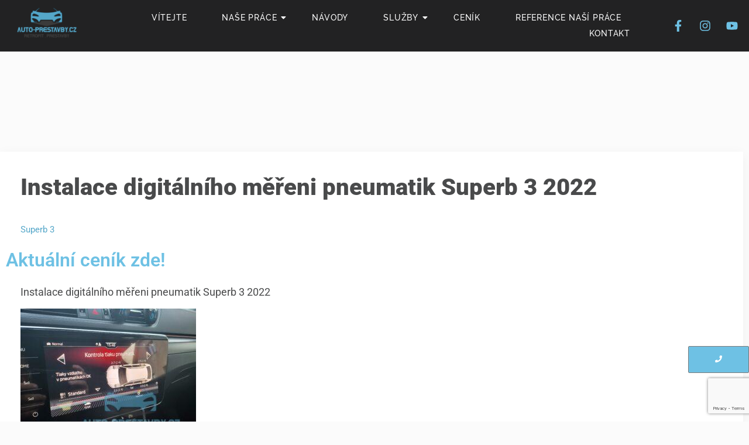

--- FILE ---
content_type: text/html; charset=UTF-8
request_url: https://auto-prestavby.cz/2022/11/19/instalace-digitalniho-mereni-pneumatik-superb-3-2022/
body_size: 28619
content:
<!DOCTYPE html>
<html lang="cs">
<head>
	<meta charset="UTF-8" />
	<meta name="viewport" content="width=device-width, initial-scale=1" />
	<link rel="profile" href="http://gmpg.org/xfn/11" />
	<link rel="pingback" href="https://auto-prestavby.cz/xmlrpc.php" />
	<meta name='robots' content='index, follow, max-image-preview:large, max-snippet:-1, max-video-preview:-1' />

	<!-- This site is optimized with the Yoast SEO Premium plugin v22.1 (Yoast SEO v26.7) - https://yoast.com/wordpress/plugins/seo/ -->
	<title>Instalace digitálního měřeni pneumatik Superb 3 2022 - Auto-prestavby.cz</title>
	<link rel="canonical" href="https://auto-prestavby.cz/2022/11/19/instalace-digitalniho-mereni-pneumatik-superb-3-2022/" />
	<meta property="og:locale" content="cs_CZ" />
	<meta property="og:type" content="article" />
	<meta property="og:title" content="Instalace digitálního měřeni pneumatik Superb 3 2022" />
	<meta property="og:description" content="Instalace digitálního měřeni pneumatik Superb 3 2022" />
	<meta property="og:url" content="https://auto-prestavby.cz/2022/11/19/instalace-digitalniho-mereni-pneumatik-superb-3-2022/" />
	<meta property="og:site_name" content="Auto-prestavby.cz" />
	<meta property="article:publisher" content="https://www.facebook.com/autoprestavbycz" />
	<meta property="article:published_time" content="2022-11-19T21:57:14+00:00" />
	<meta property="article:modified_time" content="2022-11-19T21:58:43+00:00" />
	<meta property="og:image" content="https://auto-prestavby.cz/wp-content/uploads/2022/11/20221109_154910-scaled.jpg?v=1668895022" />
	<meta property="og:image:width" content="2560" />
	<meta property="og:image:height" content="1920" />
	<meta property="og:image:type" content="image/jpeg" />
	<meta name="author" content="jtfcobra" />
	<meta name="twitter:card" content="summary_large_image" />
	<meta name="twitter:label1" content="Napsal(a)" />
	<meta name="twitter:data1" content="jtfcobra" />
	<meta name="twitter:label2" content="Odhadovaná doba čtení" />
	<meta name="twitter:data2" content="2 minuty" />
	<script type="application/ld+json" class="yoast-schema-graph">{"@context":"https://schema.org","@graph":[{"@type":"Article","@id":"https://auto-prestavby.cz/2022/11/19/instalace-digitalniho-mereni-pneumatik-superb-3-2022/#article","isPartOf":{"@id":"https://auto-prestavby.cz/2022/11/19/instalace-digitalniho-mereni-pneumatik-superb-3-2022/"},"author":{"name":"jtfcobra","@id":"https://auto-prestavby.cz/#/schema/person/7b0672aad65d764517772310658850d2"},"headline":"Instalace digitálního měřeni pneumatik Superb 3 2022","datePublished":"2022-11-19T21:57:14+00:00","dateModified":"2022-11-19T21:58:43+00:00","mainEntityOfPage":{"@id":"https://auto-prestavby.cz/2022/11/19/instalace-digitalniho-mereni-pneumatik-superb-3-2022/"},"wordCount":16,"publisher":{"@id":"https://auto-prestavby.cz/#organization"},"image":{"@id":"https://auto-prestavby.cz/2022/11/19/instalace-digitalniho-mereni-pneumatik-superb-3-2022/#primaryimage"},"thumbnailUrl":"https://auto-prestavby.cz/wp-content/uploads/2022/11/20221109_154910-scaled.jpg?v=1668895022","articleSection":["Superb 3"],"inLanguage":"cs"},{"@type":"WebPage","@id":"https://auto-prestavby.cz/2022/11/19/instalace-digitalniho-mereni-pneumatik-superb-3-2022/","url":"https://auto-prestavby.cz/2022/11/19/instalace-digitalniho-mereni-pneumatik-superb-3-2022/","name":"Instalace digitálního měřeni pneumatik Superb 3 2022 - Auto-prestavby.cz","isPartOf":{"@id":"https://auto-prestavby.cz/#website"},"primaryImageOfPage":{"@id":"https://auto-prestavby.cz/2022/11/19/instalace-digitalniho-mereni-pneumatik-superb-3-2022/#primaryimage"},"image":{"@id":"https://auto-prestavby.cz/2022/11/19/instalace-digitalniho-mereni-pneumatik-superb-3-2022/#primaryimage"},"thumbnailUrl":"https://auto-prestavby.cz/wp-content/uploads/2022/11/20221109_154910-scaled.jpg?v=1668895022","datePublished":"2022-11-19T21:57:14+00:00","dateModified":"2022-11-19T21:58:43+00:00","breadcrumb":{"@id":"https://auto-prestavby.cz/2022/11/19/instalace-digitalniho-mereni-pneumatik-superb-3-2022/#breadcrumb"},"inLanguage":"cs","potentialAction":[{"@type":"ReadAction","target":["https://auto-prestavby.cz/2022/11/19/instalace-digitalniho-mereni-pneumatik-superb-3-2022/"]}]},{"@type":"ImageObject","inLanguage":"cs","@id":"https://auto-prestavby.cz/2022/11/19/instalace-digitalniho-mereni-pneumatik-superb-3-2022/#primaryimage","url":"https://auto-prestavby.cz/wp-content/uploads/2022/11/20221109_154910-scaled.jpg?v=1668895022","contentUrl":"https://auto-prestavby.cz/wp-content/uploads/2022/11/20221109_154910-scaled.jpg?v=1668895022","width":2560,"height":1920},{"@type":"BreadcrumbList","@id":"https://auto-prestavby.cz/2022/11/19/instalace-digitalniho-mereni-pneumatik-superb-3-2022/#breadcrumb","itemListElement":[{"@type":"ListItem","position":1,"name":"Vítejte","item":"https://auto-prestavby.cz/"},{"@type":"ListItem","position":2,"name":"Reference naší práce","item":"https://auto-prestavby.cz/nase-prace/"},{"@type":"ListItem","position":3,"name":"Instalace digitálního měřeni pneumatik Superb 3 2022"}]},{"@type":"WebSite","@id":"https://auto-prestavby.cz/#website","url":"https://auto-prestavby.cz/","name":"Auto-prestavby.cz","description":"Diagnostika , Kodovani , Prestavby vozidel , Instalace navigaci","publisher":{"@id":"https://auto-prestavby.cz/#organization"},"potentialAction":[{"@type":"SearchAction","target":{"@type":"EntryPoint","urlTemplate":"https://auto-prestavby.cz/?s={search_term_string}"},"query-input":{"@type":"PropertyValueSpecification","valueRequired":true,"valueName":"search_term_string"}}],"inLanguage":"cs"},{"@type":"Organization","@id":"https://auto-prestavby.cz/#organization","name":"www.auto-prestavby.cz","url":"https://auto-prestavby.cz/","logo":{"@type":"ImageObject","inLanguage":"cs","@id":"https://auto-prestavby.cz/#/schema/logo/image/","url":"https://auto-prestavby.cz/wp-content/uploads/2021/09/Watermark-auto-prestavby.cz_.png","contentUrl":"https://auto-prestavby.cz/wp-content/uploads/2021/09/Watermark-auto-prestavby.cz_.png","width":223,"height":95,"caption":"www.auto-prestavby.cz"},"image":{"@id":"https://auto-prestavby.cz/#/schema/logo/image/"},"sameAs":["https://www.facebook.com/autoprestavbycz","https://www.instagram.com/autoprestavby.cz/"]},{"@type":"Person","@id":"https://auto-prestavby.cz/#/schema/person/7b0672aad65d764517772310658850d2","name":"jtfcobra","image":{"@type":"ImageObject","inLanguage":"cs","@id":"https://auto-prestavby.cz/#/schema/person/image/","url":"https://secure.gravatar.com/avatar/15da7ec33945c64ca9a5ff0f22c3d4e76d04cb762dfb0dec080c5c9c5ba75ccb?s=96&d=mm&r=g","contentUrl":"https://secure.gravatar.com/avatar/15da7ec33945c64ca9a5ff0f22c3d4e76d04cb762dfb0dec080c5c9c5ba75ccb?s=96&d=mm&r=g","caption":"jtfcobra"},"url":"https://auto-prestavby.cz/author/jtfcobra/"}]}</script>
	<!-- / Yoast SEO Premium plugin. -->


<link rel='dns-prefetch' href='//www.googletagmanager.com' />
<link rel="alternate" type="application/rss+xml" title="Auto-prestavby.cz &raquo; RSS zdroj" href="https://auto-prestavby.cz/feed/" />
<link rel="alternate" type="application/rss+xml" title="Auto-prestavby.cz &raquo; RSS komentářů" href="https://auto-prestavby.cz/comments/feed/" />
<link rel="alternate" type="application/rss+xml" title="Auto-prestavby.cz &raquo; RSS komentářů pro Instalace digitálního měřeni pneumatik Superb 3 2022" href="https://auto-prestavby.cz/2022/11/19/instalace-digitalniho-mereni-pneumatik-superb-3-2022/feed/" />
<link rel="alternate" title="oEmbed (JSON)" type="application/json+oembed" href="https://auto-prestavby.cz/wp-json/oembed/1.0/embed?url=https%3A%2F%2Fauto-prestavby.cz%2F2022%2F11%2F19%2Finstalace-digitalniho-mereni-pneumatik-superb-3-2022%2F" />
<link rel="alternate" title="oEmbed (XML)" type="text/xml+oembed" href="https://auto-prestavby.cz/wp-json/oembed/1.0/embed?url=https%3A%2F%2Fauto-prestavby.cz%2F2022%2F11%2F19%2Finstalace-digitalniho-mereni-pneumatik-superb-3-2022%2F&#038;format=xml" />
<style id='wp-img-auto-sizes-contain-inline-css' type='text/css'>
img:is([sizes=auto i],[sizes^="auto," i]){contain-intrinsic-size:3000px 1500px}
/*# sourceURL=wp-img-auto-sizes-contain-inline-css */
</style>
<link rel='stylesheet' id='hfe-widgets-style-css' href='https://auto-prestavby.cz/wp-content/plugins/header-footer-elementor/inc/widgets-css/frontend.css?ver=2.7.1' type='text/css' media='all' />
<style id='wp-emoji-styles-inline-css' type='text/css'>

	img.wp-smiley, img.emoji {
		display: inline !important;
		border: none !important;
		box-shadow: none !important;
		height: 1em !important;
		width: 1em !important;
		margin: 0 0.07em !important;
		vertical-align: -0.1em !important;
		background: none !important;
		padding: 0 !important;
	}
/*# sourceURL=wp-emoji-styles-inline-css */
</style>
<link rel='stylesheet' id='wp-block-library-css' href='https://auto-prestavby.cz/wp-includes/css/dist/block-library/style.min.css?ver=6.9' type='text/css' media='all' />
<style id='classic-theme-styles-inline-css' type='text/css'>
/*! This file is auto-generated */
.wp-block-button__link{color:#fff;background-color:#32373c;border-radius:9999px;box-shadow:none;text-decoration:none;padding:calc(.667em + 2px) calc(1.333em + 2px);font-size:1.125em}.wp-block-file__button{background:#32373c;color:#fff;text-decoration:none}
/*# sourceURL=/wp-includes/css/classic-themes.min.css */
</style>
<style id='global-styles-inline-css' type='text/css'>
:root{--wp--preset--aspect-ratio--square: 1;--wp--preset--aspect-ratio--4-3: 4/3;--wp--preset--aspect-ratio--3-4: 3/4;--wp--preset--aspect-ratio--3-2: 3/2;--wp--preset--aspect-ratio--2-3: 2/3;--wp--preset--aspect-ratio--16-9: 16/9;--wp--preset--aspect-ratio--9-16: 9/16;--wp--preset--color--black: #000000;--wp--preset--color--cyan-bluish-gray: #abb8c3;--wp--preset--color--white: #ffffff;--wp--preset--color--pale-pink: #f78da7;--wp--preset--color--vivid-red: #cf2e2e;--wp--preset--color--luminous-vivid-orange: #ff6900;--wp--preset--color--luminous-vivid-amber: #fcb900;--wp--preset--color--light-green-cyan: #7bdcb5;--wp--preset--color--vivid-green-cyan: #00d084;--wp--preset--color--pale-cyan-blue: #8ed1fc;--wp--preset--color--vivid-cyan-blue: #0693e3;--wp--preset--color--vivid-purple: #9b51e0;--wp--preset--gradient--vivid-cyan-blue-to-vivid-purple: linear-gradient(135deg,rgb(6,147,227) 0%,rgb(155,81,224) 100%);--wp--preset--gradient--light-green-cyan-to-vivid-green-cyan: linear-gradient(135deg,rgb(122,220,180) 0%,rgb(0,208,130) 100%);--wp--preset--gradient--luminous-vivid-amber-to-luminous-vivid-orange: linear-gradient(135deg,rgb(252,185,0) 0%,rgb(255,105,0) 100%);--wp--preset--gradient--luminous-vivid-orange-to-vivid-red: linear-gradient(135deg,rgb(255,105,0) 0%,rgb(207,46,46) 100%);--wp--preset--gradient--very-light-gray-to-cyan-bluish-gray: linear-gradient(135deg,rgb(238,238,238) 0%,rgb(169,184,195) 100%);--wp--preset--gradient--cool-to-warm-spectrum: linear-gradient(135deg,rgb(74,234,220) 0%,rgb(151,120,209) 20%,rgb(207,42,186) 40%,rgb(238,44,130) 60%,rgb(251,105,98) 80%,rgb(254,248,76) 100%);--wp--preset--gradient--blush-light-purple: linear-gradient(135deg,rgb(255,206,236) 0%,rgb(152,150,240) 100%);--wp--preset--gradient--blush-bordeaux: linear-gradient(135deg,rgb(254,205,165) 0%,rgb(254,45,45) 50%,rgb(107,0,62) 100%);--wp--preset--gradient--luminous-dusk: linear-gradient(135deg,rgb(255,203,112) 0%,rgb(199,81,192) 50%,rgb(65,88,208) 100%);--wp--preset--gradient--pale-ocean: linear-gradient(135deg,rgb(255,245,203) 0%,rgb(182,227,212) 50%,rgb(51,167,181) 100%);--wp--preset--gradient--electric-grass: linear-gradient(135deg,rgb(202,248,128) 0%,rgb(113,206,126) 100%);--wp--preset--gradient--midnight: linear-gradient(135deg,rgb(2,3,129) 0%,rgb(40,116,252) 100%);--wp--preset--font-size--small: 13px;--wp--preset--font-size--medium: 20px;--wp--preset--font-size--large: 36px;--wp--preset--font-size--x-large: 42px;--wp--preset--spacing--20: 0.44rem;--wp--preset--spacing--30: 0.67rem;--wp--preset--spacing--40: 1rem;--wp--preset--spacing--50: 1.5rem;--wp--preset--spacing--60: 2.25rem;--wp--preset--spacing--70: 3.38rem;--wp--preset--spacing--80: 5.06rem;--wp--preset--shadow--natural: 6px 6px 9px rgba(0, 0, 0, 0.2);--wp--preset--shadow--deep: 12px 12px 50px rgba(0, 0, 0, 0.4);--wp--preset--shadow--sharp: 6px 6px 0px rgba(0, 0, 0, 0.2);--wp--preset--shadow--outlined: 6px 6px 0px -3px rgb(255, 255, 255), 6px 6px rgb(0, 0, 0);--wp--preset--shadow--crisp: 6px 6px 0px rgb(0, 0, 0);}:where(.is-layout-flex){gap: 0.5em;}:where(.is-layout-grid){gap: 0.5em;}body .is-layout-flex{display: flex;}.is-layout-flex{flex-wrap: wrap;align-items: center;}.is-layout-flex > :is(*, div){margin: 0;}body .is-layout-grid{display: grid;}.is-layout-grid > :is(*, div){margin: 0;}:where(.wp-block-columns.is-layout-flex){gap: 2em;}:where(.wp-block-columns.is-layout-grid){gap: 2em;}:where(.wp-block-post-template.is-layout-flex){gap: 1.25em;}:where(.wp-block-post-template.is-layout-grid){gap: 1.25em;}.has-black-color{color: var(--wp--preset--color--black) !important;}.has-cyan-bluish-gray-color{color: var(--wp--preset--color--cyan-bluish-gray) !important;}.has-white-color{color: var(--wp--preset--color--white) !important;}.has-pale-pink-color{color: var(--wp--preset--color--pale-pink) !important;}.has-vivid-red-color{color: var(--wp--preset--color--vivid-red) !important;}.has-luminous-vivid-orange-color{color: var(--wp--preset--color--luminous-vivid-orange) !important;}.has-luminous-vivid-amber-color{color: var(--wp--preset--color--luminous-vivid-amber) !important;}.has-light-green-cyan-color{color: var(--wp--preset--color--light-green-cyan) !important;}.has-vivid-green-cyan-color{color: var(--wp--preset--color--vivid-green-cyan) !important;}.has-pale-cyan-blue-color{color: var(--wp--preset--color--pale-cyan-blue) !important;}.has-vivid-cyan-blue-color{color: var(--wp--preset--color--vivid-cyan-blue) !important;}.has-vivid-purple-color{color: var(--wp--preset--color--vivid-purple) !important;}.has-black-background-color{background-color: var(--wp--preset--color--black) !important;}.has-cyan-bluish-gray-background-color{background-color: var(--wp--preset--color--cyan-bluish-gray) !important;}.has-white-background-color{background-color: var(--wp--preset--color--white) !important;}.has-pale-pink-background-color{background-color: var(--wp--preset--color--pale-pink) !important;}.has-vivid-red-background-color{background-color: var(--wp--preset--color--vivid-red) !important;}.has-luminous-vivid-orange-background-color{background-color: var(--wp--preset--color--luminous-vivid-orange) !important;}.has-luminous-vivid-amber-background-color{background-color: var(--wp--preset--color--luminous-vivid-amber) !important;}.has-light-green-cyan-background-color{background-color: var(--wp--preset--color--light-green-cyan) !important;}.has-vivid-green-cyan-background-color{background-color: var(--wp--preset--color--vivid-green-cyan) !important;}.has-pale-cyan-blue-background-color{background-color: var(--wp--preset--color--pale-cyan-blue) !important;}.has-vivid-cyan-blue-background-color{background-color: var(--wp--preset--color--vivid-cyan-blue) !important;}.has-vivid-purple-background-color{background-color: var(--wp--preset--color--vivid-purple) !important;}.has-black-border-color{border-color: var(--wp--preset--color--black) !important;}.has-cyan-bluish-gray-border-color{border-color: var(--wp--preset--color--cyan-bluish-gray) !important;}.has-white-border-color{border-color: var(--wp--preset--color--white) !important;}.has-pale-pink-border-color{border-color: var(--wp--preset--color--pale-pink) !important;}.has-vivid-red-border-color{border-color: var(--wp--preset--color--vivid-red) !important;}.has-luminous-vivid-orange-border-color{border-color: var(--wp--preset--color--luminous-vivid-orange) !important;}.has-luminous-vivid-amber-border-color{border-color: var(--wp--preset--color--luminous-vivid-amber) !important;}.has-light-green-cyan-border-color{border-color: var(--wp--preset--color--light-green-cyan) !important;}.has-vivid-green-cyan-border-color{border-color: var(--wp--preset--color--vivid-green-cyan) !important;}.has-pale-cyan-blue-border-color{border-color: var(--wp--preset--color--pale-cyan-blue) !important;}.has-vivid-cyan-blue-border-color{border-color: var(--wp--preset--color--vivid-cyan-blue) !important;}.has-vivid-purple-border-color{border-color: var(--wp--preset--color--vivid-purple) !important;}.has-vivid-cyan-blue-to-vivid-purple-gradient-background{background: var(--wp--preset--gradient--vivid-cyan-blue-to-vivid-purple) !important;}.has-light-green-cyan-to-vivid-green-cyan-gradient-background{background: var(--wp--preset--gradient--light-green-cyan-to-vivid-green-cyan) !important;}.has-luminous-vivid-amber-to-luminous-vivid-orange-gradient-background{background: var(--wp--preset--gradient--luminous-vivid-amber-to-luminous-vivid-orange) !important;}.has-luminous-vivid-orange-to-vivid-red-gradient-background{background: var(--wp--preset--gradient--luminous-vivid-orange-to-vivid-red) !important;}.has-very-light-gray-to-cyan-bluish-gray-gradient-background{background: var(--wp--preset--gradient--very-light-gray-to-cyan-bluish-gray) !important;}.has-cool-to-warm-spectrum-gradient-background{background: var(--wp--preset--gradient--cool-to-warm-spectrum) !important;}.has-blush-light-purple-gradient-background{background: var(--wp--preset--gradient--blush-light-purple) !important;}.has-blush-bordeaux-gradient-background{background: var(--wp--preset--gradient--blush-bordeaux) !important;}.has-luminous-dusk-gradient-background{background: var(--wp--preset--gradient--luminous-dusk) !important;}.has-pale-ocean-gradient-background{background: var(--wp--preset--gradient--pale-ocean) !important;}.has-electric-grass-gradient-background{background: var(--wp--preset--gradient--electric-grass) !important;}.has-midnight-gradient-background{background: var(--wp--preset--gradient--midnight) !important;}.has-small-font-size{font-size: var(--wp--preset--font-size--small) !important;}.has-medium-font-size{font-size: var(--wp--preset--font-size--medium) !important;}.has-large-font-size{font-size: var(--wp--preset--font-size--large) !important;}.has-x-large-font-size{font-size: var(--wp--preset--font-size--x-large) !important;}
:where(.wp-block-post-template.is-layout-flex){gap: 1.25em;}:where(.wp-block-post-template.is-layout-grid){gap: 1.25em;}
:where(.wp-block-term-template.is-layout-flex){gap: 1.25em;}:where(.wp-block-term-template.is-layout-grid){gap: 1.25em;}
:where(.wp-block-columns.is-layout-flex){gap: 2em;}:where(.wp-block-columns.is-layout-grid){gap: 2em;}
:root :where(.wp-block-pullquote){font-size: 1.5em;line-height: 1.6;}
/*# sourceURL=global-styles-inline-css */
</style>
<link rel='stylesheet' id='contact-form-7-css' href='https://auto-prestavby.cz/wp-content/plugins/contact-form-7/includes/css/styles.css?ver=6.1.4' type='text/css' media='all' />
<link rel='stylesheet' id='hfe-style-css' href='https://auto-prestavby.cz/wp-content/plugins/header-footer-elementor/assets/css/header-footer-elementor.css?ver=2.7.1' type='text/css' media='all' />
<link rel='stylesheet' id='elementor-frontend-css' href='https://auto-prestavby.cz/wp-content/plugins/elementor/assets/css/frontend.min.css?ver=3.34.1' type='text/css' media='all' />
<style id='elementor-frontend-inline-css' type='text/css'>
.elementor-kit-1076{--e-global-color-primary:#6EC1E4;--e-global-color-secondary:#54595F;--e-global-color-text:#7A7A7A;--e-global-color-accent:#61CE70;--e-global-color-907b31e:#0081FF;--e-global-color-12e1835:#FEFFFF;--e-global-color-e4fe128:#000000;--e-global-typography-primary-font-family:"Roboto";--e-global-typography-primary-font-weight:600;--e-global-typography-secondary-font-family:"Roboto Slab";--e-global-typography-secondary-font-weight:400;--e-global-typography-text-font-family:"Roboto";--e-global-typography-text-font-weight:400;--e-global-typography-accent-font-family:"Roboto";--e-global-typography-accent-font-weight:500;--e-global-typography-96d9b93-font-family:"Rubik";--e-global-typography-96d9b93-font-weight:100;background-color:#FBFBFB;}.elementor-kit-1076 button,.elementor-kit-1076 input[type="button"],.elementor-kit-1076 input[type="submit"],.elementor-kit-1076 .elementor-button{background-color:#55A7C9;font-weight:400;color:#FFFFFF;border-style:solid;border-color:#FFFFFF;}.elementor-kit-1076 button:hover,.elementor-kit-1076 button:focus,.elementor-kit-1076 input[type="button"]:hover,.elementor-kit-1076 input[type="button"]:focus,.elementor-kit-1076 input[type="submit"]:hover,.elementor-kit-1076 input[type="submit"]:focus,.elementor-kit-1076 .elementor-button:hover,.elementor-kit-1076 .elementor-button:focus{background-color:#494A4B;color:#FFFFFF;}.elementor-kit-1076 e-page-transition{background-color:#FFBC7D;}.elementor-kit-1076 a{color:#55A7C9;}.elementor-section.elementor-section-boxed > .elementor-container{max-width:970px;}.e-con{--container-max-width:970px;}.elementor-widget:not(:last-child){margin-block-end:25px;}.elementor-element{--widgets-spacing:25px 25px;--widgets-spacing-row:25px;--widgets-spacing-column:25px;}{}h1.entry-title{display:var(--page-title-display);}@media(max-width:1024px){.elementor-section.elementor-section-boxed > .elementor-container{max-width:1024px;}.e-con{--container-max-width:1024px;}}@media(max-width:767px){.elementor-section.elementor-section-boxed > .elementor-container{max-width:767px;}.e-con{--container-max-width:767px;}}
.elementor-4216 .elementor-element.elementor-element-2d3664fb:not(.elementor-motion-effects-element-type-background), .elementor-4216 .elementor-element.elementor-element-2d3664fb > .elementor-motion-effects-container > .elementor-motion-effects-layer{background-color:#222223;}.elementor-4216 .elementor-element.elementor-element-2d3664fb > .elementor-container{max-width:1600px;}.elementor-4216 .elementor-element.elementor-element-2d3664fb{transition:background 0.3s, border 0.3s, border-radius 0.3s, box-shadow 0.3s;z-index:4;}.elementor-4216 .elementor-element.elementor-element-2d3664fb > .elementor-background-overlay{transition:background 0.3s, border-radius 0.3s, opacity 0.3s;}.elementor-bc-flex-widget .elementor-4216 .elementor-element.elementor-element-596d255d.elementor-column .elementor-widget-wrap{align-items:center;}.elementor-4216 .elementor-element.elementor-element-596d255d.elementor-column.elementor-element[data-element_type="column"] > .elementor-widget-wrap.elementor-element-populated{align-content:center;align-items:center;}.elementor-4216 .elementor-element.elementor-element-6eb5fd92{text-align:right;}.elementor-4216 .elementor-element.elementor-element-6eb5fd92 .wpr-logo{padding:0px 0px 0px 0px;border-radius:2px 2px 2px 2px;}.elementor-4216 .elementor-element.elementor-element-6eb5fd92 .wpr-logo-image{max-width:115px;}.elementor-4216 .elementor-element.elementor-element-6eb5fd92.wpr-logo-position-left .wpr-logo-image{margin-right:0px;}.elementor-4216 .elementor-element.elementor-element-6eb5fd92.wpr-logo-position-right .wpr-logo-image{margin-left:0px;}.elementor-4216 .elementor-element.elementor-element-6eb5fd92.wpr-logo-position-center .wpr-logo-image{margin-bottom:0px;}.elementor-4216 .elementor-element.elementor-element-6eb5fd92 .wpr-logo-image img{-webkit-transition-duration:0.7s;transition-duration:0.7s;}.elementor-4216 .elementor-element.elementor-element-6eb5fd92 .wpr-logo-title{color:#605BE5;margin:0 0 0px;}.elementor-4216 .elementor-element.elementor-element-6eb5fd92 .wpr-logo-description{color:#888888;}.elementor-bc-flex-widget .elementor-4216 .elementor-element.elementor-element-45420a77.elementor-column .elementor-widget-wrap{align-items:center;}.elementor-4216 .elementor-element.elementor-element-45420a77.elementor-column.elementor-element[data-element_type="column"] > .elementor-widget-wrap.elementor-element-populated{align-content:center;align-items:center;}.elementor-4216 .elementor-element.elementor-element-40734996 .wpr-menu-item.wpr-pointer-item{transition-duration:0.2s;}.elementor-4216 .elementor-element.elementor-element-40734996 .wpr-menu-item.wpr-pointer-item:before{transition-duration:0.2s;}.elementor-4216 .elementor-element.elementor-element-40734996 .wpr-menu-item.wpr-pointer-item:after{transition-duration:0.2s;}.elementor-4216 .elementor-element.elementor-element-40734996 .wpr-mobile-toggle-wrap{text-align:center;}.elementor-4216 .elementor-element.elementor-element-40734996 .wpr-nav-menu .wpr-menu-item,
					 .elementor-4216 .elementor-element.elementor-element-40734996 .wpr-nav-menu > .menu-item-has-children > .wpr-sub-icon{color:#FFFFFF;}.elementor-4216 .elementor-element.elementor-element-40734996 .wpr-nav-menu .wpr-menu-item:hover,
					 .elementor-4216 .elementor-element.elementor-element-40734996 .wpr-nav-menu > .menu-item-has-children:hover > .wpr-sub-icon,
					 .elementor-4216 .elementor-element.elementor-element-40734996 .wpr-nav-menu .wpr-menu-item.wpr-active-menu-item,
					 .elementor-4216 .elementor-element.elementor-element-40734996 .wpr-nav-menu > .menu-item-has-children.current_page_item > .wpr-sub-icon{color:var( --e-global-color-primary );}.elementor-4216 .elementor-element.elementor-element-40734996.wpr-pointer-line-fx .wpr-menu-item:before,
					 .elementor-4216 .elementor-element.elementor-element-40734996.wpr-pointer-line-fx .wpr-menu-item:after{background-color:var( --e-global-color-primary );}.elementor-4216 .elementor-element.elementor-element-40734996.wpr-pointer-border-fx .wpr-menu-item:before{border-color:var( --e-global-color-primary );border-width:1px;}.elementor-4216 .elementor-element.elementor-element-40734996.wpr-pointer-background-fx .wpr-menu-item:before{background-color:var( --e-global-color-primary );}.elementor-4216 .elementor-element.elementor-element-40734996 .menu-item-has-children .wpr-sub-icon{font-size:14px;}.elementor-4216 .elementor-element.elementor-element-40734996.wpr-pointer-background:not(.wpr-sub-icon-none) .wpr-nav-menu-horizontal .menu-item-has-children .wpr-pointer-item{padding-right:calc(14px + 15px);}.elementor-4216 .elementor-element.elementor-element-40734996.wpr-pointer-border:not(.wpr-sub-icon-none) .wpr-nav-menu-horizontal .menu-item-has-children .wpr-pointer-item{padding-right:calc(14px + 15px);}.elementor-4216 .elementor-element.elementor-element-40734996 .wpr-nav-menu .wpr-menu-item,.elementor-4216 .elementor-element.elementor-element-40734996 .wpr-mobile-nav-menu a,.elementor-4216 .elementor-element.elementor-element-40734996 .wpr-mobile-toggle-text{font-family:"Raleway", Sans-serif;font-size:14px;font-weight:500;text-transform:uppercase;letter-spacing:0.8px;}.elementor-4216 .elementor-element.elementor-element-40734996.wpr-pointer-underline .wpr-menu-item:after,
					 .elementor-4216 .elementor-element.elementor-element-40734996.wpr-pointer-overline .wpr-menu-item:before,
					 .elementor-4216 .elementor-element.elementor-element-40734996.wpr-pointer-double-line .wpr-menu-item:before,
					 .elementor-4216 .elementor-element.elementor-element-40734996.wpr-pointer-double-line .wpr-menu-item:after{height:1px;}.elementor-4216 .elementor-element.elementor-element-40734996.wpr-pointer-underline>nav>ul>li>.wpr-menu-item:after,
					 .elementor-4216 .elementor-element.elementor-element-40734996.wpr-pointer-overline>nav>ul>li>.wpr-menu-item:before,
					 .elementor-4216 .elementor-element.elementor-element-40734996.wpr-pointer-double-line>nav>ul>li>.wpr-menu-item:before,
					 .elementor-4216 .elementor-element.elementor-element-40734996.wpr-pointer-double-line>nav>ul>li>.wpr-menu-item:after{height:1px;}.elementor-4216 .elementor-element.elementor-element-40734996.wpr-pointer-border-fx>nav>ul>li>.wpr-menu-item:before{border-width:1px;}.elementor-4216 .elementor-element.elementor-element-40734996.wpr-pointer-underline>.elementor-widget-container>nav>ul>li>.wpr-menu-item:after,
					 .elementor-4216 .elementor-element.elementor-element-40734996.wpr-pointer-overline>.elementor-widget-container>nav>ul>li>.wpr-menu-item:before,
					 .elementor-4216 .elementor-element.elementor-element-40734996.wpr-pointer-double-line>.elementor-widget-container>nav>ul>li>.wpr-menu-item:before,
					 .elementor-4216 .elementor-element.elementor-element-40734996.wpr-pointer-double-line>.elementor-widget-container>nav>ul>li>.wpr-menu-item:after{height:1px;}.elementor-4216 .elementor-element.elementor-element-40734996.wpr-pointer-border-fx>.elementor-widget-container>nav>ul>li>.wpr-menu-item:before{border-width:1px;}.elementor-4216 .elementor-element.elementor-element-40734996:not(.wpr-pointer-border-fx) .wpr-menu-item.wpr-pointer-item:before{transform:translateY(-0px);}.elementor-4216 .elementor-element.elementor-element-40734996:not(.wpr-pointer-border-fx) .wpr-menu-item.wpr-pointer-item:after{transform:translateY(0px);}.elementor-4216 .elementor-element.elementor-element-40734996 .wpr-nav-menu .wpr-menu-item{padding-left:15px;padding-right:15px;padding-top:0px;padding-bottom:0px;}.elementor-4216 .elementor-element.elementor-element-40734996.wpr-pointer-background:not(.wpr-sub-icon-none) .wpr-nav-menu-vertical .menu-item-has-children .wpr-sub-icon{text-indent:-15px;}.elementor-4216 .elementor-element.elementor-element-40734996.wpr-pointer-border:not(.wpr-sub-icon-none) .wpr-nav-menu-vertical .menu-item-has-children .wpr-sub-icon{text-indent:-15px;}.elementor-4216 .elementor-element.elementor-element-40734996 .wpr-nav-menu > .menu-item{margin-left:15px;margin-right:15px;}.elementor-4216 .elementor-element.elementor-element-40734996 .wpr-nav-menu-vertical .wpr-nav-menu > li > .wpr-sub-menu{margin-left:15px;}.elementor-4216 .elementor-element.elementor-element-40734996.wpr-main-menu-align-left .wpr-nav-menu-vertical .wpr-nav-menu > li > .wpr-sub-icon{right:15px;}.elementor-4216 .elementor-element.elementor-element-40734996.wpr-main-menu-align-right .wpr-nav-menu-vertical .wpr-nav-menu > li > .wpr-sub-icon{left:15px;}.elementor-4216 .elementor-element.elementor-element-40734996 .wpr-sub-menu .wpr-sub-menu-item,
					 .elementor-4216 .elementor-element.elementor-element-40734996 .wpr-sub-menu > .menu-item-has-children .wpr-sub-icon{color:#FFFFFF;}.elementor-4216 .elementor-element.elementor-element-40734996 .wpr-sub-menu .wpr-sub-menu-item{background-color:#54595F;font-family:"Raleway", Sans-serif;font-size:14px;font-weight:500;padding-left:16px;padding-right:16px;padding-top:14px;padding-bottom:14px;}.elementor-4216 .elementor-element.elementor-element-40734996 .wpr-sub-menu .wpr-sub-menu-item:hover,
					 .elementor-4216 .elementor-element.elementor-element-40734996 .wpr-sub-menu > .menu-item-has-children .wpr-sub-menu-item:hover .wpr-sub-icon,
					 .elementor-4216 .elementor-element.elementor-element-40734996 .wpr-sub-menu .wpr-sub-menu-item.wpr-active-menu-item,
					 .elementor-4216 .elementor-element.elementor-element-40734996 .wpr-sub-menu > .menu-item-has-children.current_page_item .wpr-sub-icon{color:#ffffff;}.elementor-4216 .elementor-element.elementor-element-40734996 .wpr-sub-menu .wpr-sub-menu-item:hover,
					 .elementor-4216 .elementor-element.elementor-element-40734996 .wpr-sub-menu .wpr-sub-menu-item.wpr-active-menu-item{background-color:var( --e-global-color-primary );}.elementor-4216 .elementor-element.elementor-element-40734996 .wpr-sub-menu .wpr-sub-icon{right:16px;}.elementor-4216 .elementor-element.elementor-element-40734996.wpr-main-menu-align-right .wpr-nav-menu-vertical .wpr-sub-menu .wpr-sub-icon{left:16px;}.elementor-4216 .elementor-element.elementor-element-40734996 .wpr-nav-menu-horizontal .wpr-nav-menu > li > .wpr-sub-menu{margin-top:0px;}.elementor-4216 .elementor-element.elementor-element-40734996 .wpr-mobile-nav-menu a,
					 .elementor-4216 .elementor-element.elementor-element-40734996 .wpr-mobile-nav-menu .menu-item-has-children > a:after{color:#FFFFFF;}.elementor-4216 .elementor-element.elementor-element-40734996 .wpr-mobile-nav-menu li{background-color:#222223;}.elementor-4216 .elementor-element.elementor-element-40734996 .wpr-mobile-nav-menu li a:hover,
					 .elementor-4216 .elementor-element.elementor-element-40734996 .wpr-mobile-nav-menu .menu-item-has-children > a:hover:after,
					 .elementor-4216 .elementor-element.elementor-element-40734996 .wpr-mobile-nav-menu li a.wpr-active-menu-item,
					 .elementor-4216 .elementor-element.elementor-element-40734996 .wpr-mobile-nav-menu .menu-item-has-children.current_page_item > a:hover:after{color:#ffffff;}.elementor-4216 .elementor-element.elementor-element-40734996 .wpr-mobile-nav-menu a:hover,
					 .elementor-4216 .elementor-element.elementor-element-40734996 .wpr-mobile-nav-menu a.wpr-active-menu-item{background-color:var( --e-global-color-primary );}.elementor-4216 .elementor-element.elementor-element-40734996 .wpr-mobile-nav-menu a{padding-left:10px;padding-right:10px;}.elementor-4216 .elementor-element.elementor-element-40734996 .wpr-mobile-nav-menu .menu-item-has-children > a:after{margin-left:10px;margin-right:10px;}.elementor-4216 .elementor-element.elementor-element-40734996 .wpr-mobile-nav-menu .wpr-mobile-menu-item{padding-top:3px;padding-bottom:3px;}.elementor-4216 .elementor-element.elementor-element-40734996 .wpr-mobile-nav-menu .wpr-mobile-sub-menu-item{font-size:11px;padding-top:4px;padding-bottom:4px;}.elementor-4216 .elementor-element.elementor-element-40734996 .wpr-mobile-nav-menu{margin-top:65px;}.elementor-4216 .elementor-element.elementor-element-40734996 .wpr-mobile-toggle{border-color:#FFFFFF;width:42px;border-width:0px;}.elementor-4216 .elementor-element.elementor-element-40734996 .wpr-mobile-toggle-text{color:#FFFFFF;}.elementor-4216 .elementor-element.elementor-element-40734996 .wpr-mobile-toggle-line{background-color:#FFFFFF;height:2px;margin-bottom:6px;}.elementor-4216 .elementor-element.elementor-element-40734996 .wpr-mobile-toggle:hover{border-color:#FF224D;}.elementor-4216 .elementor-element.elementor-element-40734996 .wpr-mobile-toggle:hover .wpr-mobile-toggle-text{color:#FF224D;}.elementor-4216 .elementor-element.elementor-element-40734996 .wpr-mobile-toggle:hover .wpr-mobile-toggle-line{background-color:#FF224D;}.elementor-bc-flex-widget .elementor-4216 .elementor-element.elementor-element-7948867e.elementor-column .elementor-widget-wrap{align-items:center;}.elementor-4216 .elementor-element.elementor-element-7948867e.elementor-column.elementor-element[data-element_type="column"] > .elementor-widget-wrap.elementor-element-populated{align-content:center;align-items:center;}.elementor-4216 .elementor-element.elementor-element-1b2a2ae1{--grid-template-columns:repeat(0, auto);width:var( --container-widget-width, 102.395% );max-width:102.395%;--container-widget-width:102.395%;--container-widget-flex-grow:0;--icon-size:20px;--grid-column-gap:6px;--grid-row-gap:2px;}.elementor-4216 .elementor-element.elementor-element-1b2a2ae1 .elementor-widget-container{text-align:right;}.elementor-4216 .elementor-element.elementor-element-1b2a2ae1.elementor-element{--flex-grow:0;--flex-shrink:0;}.elementor-4216 .elementor-element.elementor-element-1b2a2ae1 .elementor-social-icon{background-color:#FF224D00;--icon-padding:0.4em;}.elementor-4216 .elementor-element.elementor-element-1b2a2ae1 .elementor-social-icon i{color:var( --e-global-color-primary );}.elementor-4216 .elementor-element.elementor-element-1b2a2ae1 .elementor-social-icon svg{fill:var( --e-global-color-primary );}.elementor-4216 .elementor-element.elementor-element-1b2a2ae1 .elementor-icon{border-radius:30px 30px 30px 30px;}body.elementor-page-4216:not(.elementor-motion-effects-element-type-background), body.elementor-page-4216 > .elementor-motion-effects-container > .elementor-motion-effects-layer{background-color:#FFFFFF;}@media(min-width:768px){.elementor-4216 .elementor-element.elementor-element-596d255d{width:11.938%;}.elementor-4216 .elementor-element.elementor-element-45420a77{width:74.165%;}.elementor-4216 .elementor-element.elementor-element-7948867e{width:13.563%;}}@media(max-width:1024px) and (min-width:768px){.elementor-4216 .elementor-element.elementor-element-596d255d{width:18%;}.elementor-4216 .elementor-element.elementor-element-45420a77{width:64%;}.elementor-4216 .elementor-element.elementor-element-7948867e{width:18%;}}@media(max-width:1024px){.elementor-4216 .elementor-element.elementor-element-2d3664fb{padding:0px 20px 0px 20px;}.elementor-4216 .elementor-element.elementor-element-6eb5fd92 .wpr-logo-image{max-width:88px;}.elementor-4216 .elementor-element.elementor-element-40734996 .wpr-nav-menu .wpr-menu-item,.elementor-4216 .elementor-element.elementor-element-40734996 .wpr-mobile-nav-menu a,.elementor-4216 .elementor-element.elementor-element-40734996 .wpr-mobile-toggle-text{font-size:12px;}.elementor-4216 .elementor-element.elementor-element-40734996 .wpr-nav-menu .wpr-menu-item{padding-left:13px;padding-right:13px;}.elementor-4216 .elementor-element.elementor-element-40734996.wpr-pointer-background:not(.wpr-sub-icon-none) .wpr-nav-menu-vertical .menu-item-has-children .wpr-sub-icon{text-indent:-13px;}.elementor-4216 .elementor-element.elementor-element-40734996.wpr-pointer-border:not(.wpr-sub-icon-none) .wpr-nav-menu-vertical .menu-item-has-children .wpr-sub-icon{text-indent:-13px;}.elementor-4216 .elementor-element.elementor-element-40734996 .wpr-nav-menu > .menu-item{margin-left:16px;margin-right:16px;}.elementor-4216 .elementor-element.elementor-element-40734996 .wpr-nav-menu-vertical .wpr-nav-menu > li > .wpr-sub-menu{margin-left:16px;}.elementor-4216 .elementor-element.elementor-element-40734996.wpr-main-menu-align-left .wpr-nav-menu-vertical .wpr-nav-menu > li > .wpr-sub-icon{right:16px;}.elementor-4216 .elementor-element.elementor-element-40734996.wpr-main-menu-align-right .wpr-nav-menu-vertical .wpr-nav-menu > li > .wpr-sub-icon{left:16px;}.elementor-4216 .elementor-element.elementor-element-1b2a2ae1{--icon-size:11px;}}@media(max-width:767px){.elementor-4216 .elementor-element.elementor-element-596d255d{width:50%;}.elementor-4216 .elementor-element.elementor-element-45420a77{width:50%;}.elementor-4216 .elementor-element.elementor-element-40734996 .wpr-mobile-toggle-wrap{text-align:right;}.elementor-4216 .elementor-element.elementor-element-40734996 .wpr-mobile-nav-menu{margin-top:20px;}}
.elementor-4108 .elementor-element.elementor-element-5d16a7f:not(.elementor-motion-effects-element-type-background), .elementor-4108 .elementor-element.elementor-element-5d16a7f > .elementor-motion-effects-container > .elementor-motion-effects-layer{background-color:#1D1D1D;background-image:url("https://auto-prestavby.cz/wp-content/uploads/2022/05/pic-16-e1652254414184.jpg");background-position:center center;background-repeat:no-repeat;background-size:cover;}.elementor-4108 .elementor-element.elementor-element-5d16a7f > .elementor-background-overlay{background-color:#000000;opacity:0.56;transition:background 0.3s, border-radius 0.3s, opacity 0.3s;}.elementor-4108 .elementor-element.elementor-element-5d16a7f{transition:background 0.3s, border 0.3s, border-radius 0.3s, box-shadow 0.3s;padding:20px 0px 20px 0px;}.elementor-widget-text-editor{font-family:var( --e-global-typography-text-font-family ), Sans-serif;font-weight:var( --e-global-typography-text-font-weight );color:var( --e-global-color-text );}.elementor-widget-text-editor.elementor-drop-cap-view-stacked .elementor-drop-cap{background-color:var( --e-global-color-primary );}.elementor-widget-text-editor.elementor-drop-cap-view-framed .elementor-drop-cap, .elementor-widget-text-editor.elementor-drop-cap-view-default .elementor-drop-cap{color:var( --e-global-color-primary );border-color:var( --e-global-color-primary );}.elementor-4108 .elementor-element.elementor-element-c4d3dbb{text-align:center;font-family:"Open Sans", Sans-serif;font-size:13px;font-weight:400;color:#D3D3D3;}.elementor-4108 .elementor-element.elementor-element-415f1be{margin-top:-1px;margin-bottom:0px;}.elementor-4108 .elementor-element.elementor-element-d7bea1f.wpr-stt-btn-align-fixed-right .wpr-stt-btn{right:0px;bottom:31px;}.elementor-4108 .elementor-element.elementor-element-d7bea1f .wpr-stt-content{color:#FFFFFF;}.elementor-4108 .elementor-element.elementor-element-d7bea1f .wpr-stt-icon{color:#FFFFFF;font-size:12px;}.elementor-4108 .elementor-element.elementor-element-d7bea1f .wpr-stt-icon svg{fill:#FFFFFF;width:12px;height:12px;}.elementor-4108 .elementor-element.elementor-element-d7bea1f .wpr-stt-btn{background-color:var( --e-global-color-primary );border-color:var( --e-global-color-secondary );box-shadow:0px 0px 0px 0px rgba(0,0,0,0.5);transition:all  0.3s ease-in-out 0s;padding:15px 46px 15px 46px;border-style:solid;border-width:1px 1px 1px 1px;border-radius:2px 2px 2px 2px;}.elementor-4108 .elementor-element.elementor-element-d7bea1f .wpr-stt-btn:hover > .wpr-stt-icon{Color:#FFFFFF;}.elementor-4108 .elementor-element.elementor-element-d7bea1f .wpr-stt-btn:hover > .wpr-stt-icon svg{fill:#FFFFFF;}.elementor-4108 .elementor-element.elementor-element-d7bea1f .wpr-stt-btn:hover{background-color:var( --e-global-color-907b31e );border-color:var( --e-global-color-secondary );}.elementor-4108 .elementor-element.elementor-element-d7bea1f .wpr-stt-btn svg{transition:all  0.3s ease-in-out 0s;}.elementor-4108 .elementor-element.elementor-element-cd47300{margin-top:-1px;margin-bottom:0px;}.elementor-4108 .elementor-element.elementor-element-fa59a02.wpr-pc-btn-align-fixed-right .wpr-pc-btn{right:0px;bottom:83px;}.elementor-4108 .elementor-element.elementor-element-fa59a02 .wpr-pc-content{color:#FFFFFF;}.elementor-4108 .elementor-element.elementor-element-fa59a02 .wpr-pc-btn-icon{color:#FFFFFF;font-size:12px;}.elementor-4108 .elementor-element.elementor-element-fa59a02 .wpr-pc-btn-icon svg{fill:#FFFFFF;width:12px;height:12px;}.elementor-4108 .elementor-element.elementor-element-fa59a02 .wpr-pc-btn{background-color:var( --e-global-color-primary );border-color:var( --e-global-color-text );box-shadow:0px 0px 0px 0px rgba(0,0,0,0.5);transition:all  0.3s ease-in-out 0s;padding:15px 45px 15px 45px;border-style:solid;border-width:1px 1px 1px 1px;border-radius:2px 2px 2px 2px;}.elementor-4108 .elementor-element.elementor-element-fa59a02 .wpr-pc-btn:hover > .wpr-pc-btn-icon{Color:#FFFFFF;}.elementor-4108 .elementor-element.elementor-element-fa59a02 .wpr-pc-btn:hover svg{fill:#FFFFFF;}.elementor-4108 .elementor-element.elementor-element-fa59a02 .wpr-pc-btn:hover{background-color:var( --e-global-color-907b31e );border-color:var( --e-global-color-907b31e );}.elementor-4108 .elementor-element.elementor-element-fa59a02.wpr-pc-btn-icon-top .wpr-pc-btn-icon{margin-bottom:0px;}.elementor-4108 .elementor-element.elementor-element-fa59a02.wpr-pc-btn-icon-left .wpr-pc-btn-icon{margin-right:0px;}.elementor-4108 .elementor-element.elementor-element-fa59a02.wpr-pc-btn-icon-right .wpr-pc-btn-icon{margin-left:0px;}.elementor-4108 .elementor-element.elementor-element-fa59a02.wpr-pc-btn-icon-bottom .wpr-pc-btn-icon{margin-top:0px;}body.elementor-page-4108:not(.elementor-motion-effects-element-type-background), body.elementor-page-4108 > .elementor-motion-effects-container > .elementor-motion-effects-layer{background-color:#FFFFFF;}@media(max-width:1024px){.elementor-4108 .elementor-element.elementor-element-d7bea1f.wpr-stt-btn-align-fixed-right .wpr-stt-btn{right:0px;bottom:30px;}.elementor-4108 .elementor-element.elementor-element-d7bea1f .wpr-stt-btn{padding:15px 46px 15px 46px;}}@media(max-width:767px){.elementor-4108 .elementor-element.elementor-element-d7bea1f.wpr-stt-btn-align-fixed-right .wpr-stt-btn{right:0px;bottom:44px;}.elementor-4108 .elementor-element.elementor-element-d7bea1f .wpr-stt-btn{padding:10px 11px 10px 11px;}.elementor-4108 .elementor-element.elementor-element-fa59a02 .wpr-pc-btn{padding:10px 10px 10px 10px;}}
.elementor-theme-builder-content-area{height:400px;}.elementor-location-header:before, .elementor-location-footer:before{content:"";display:table;clear:both;}
.elementor-theme-builder-content-area{height:400px;}.elementor-location-header:before, .elementor-location-footer:before{content:"";display:table;clear:both;}
.elementor-2253 .elementor-element.elementor-element-6dd2604{--display:flex;--flex-direction:column;--container-widget-width:100%;--container-widget-height:initial;--container-widget-flex-grow:0;--container-widget-align-self:initial;--flex-wrap-mobile:wrap;}.elementor-2253 .elementor-element.elementor-element-735a846{--spacer-size:126px;}.elementor-2253 .elementor-element.elementor-element-7b00c351 > .elementor-container{max-width:1400px;}.elementor-2253 .elementor-element.elementor-element-7b00c351{margin-top:025px;margin-bottom:0px;}.elementor-2253 .elementor-element.elementor-element-55559699:not(.elementor-motion-effects-element-type-background) > .elementor-widget-wrap, .elementor-2253 .elementor-element.elementor-element-55559699 > .elementor-widget-wrap > .elementor-motion-effects-container > .elementor-motion-effects-layer{background-color:#FFFFFF;}.elementor-2253 .elementor-element.elementor-element-55559699 > .elementor-element-populated{box-shadow:0px 5px 20px 0px rgba(0, 0, 0, 0.05);transition:background 0.3s, border 0.3s, border-radius 0.3s, box-shadow 0.3s;margin:0px 10px 0px 0px;--e-column-margin-right:10px;--e-column-margin-left:0px;}.elementor-2253 .elementor-element.elementor-element-55559699 > .elementor-element-populated > .elementor-background-overlay{transition:background 0.3s, border-radius 0.3s, opacity 0.3s;}.elementor-widget-theme-post-title .elementor-heading-title{font-family:var( --e-global-typography-primary-font-family ), Sans-serif;font-weight:var( --e-global-typography-primary-font-weight );color:var( --e-global-color-primary );}.elementor-2253 .elementor-element.elementor-element-7d61aa28 > .elementor-widget-container{padding:25px 0px 10px 25px;}.elementor-2253 .elementor-element.elementor-element-7d61aa28 .elementor-heading-title{font-size:40px;font-weight:900;line-height:1.3em;color:#494A4B;}.elementor-widget-post-info .elementor-icon-list-item:not(:last-child):after{border-color:var( --e-global-color-text );}.elementor-widget-post-info .elementor-icon-list-icon i{color:var( --e-global-color-primary );}.elementor-widget-post-info .elementor-icon-list-icon svg{fill:var( --e-global-color-primary );}.elementor-widget-post-info .elementor-icon-list-text, .elementor-widget-post-info .elementor-icon-list-text a{color:var( --e-global-color-secondary );}.elementor-widget-post-info .elementor-icon-list-item{font-family:var( --e-global-typography-text-font-family ), Sans-serif;font-weight:var( --e-global-typography-text-font-weight );}.elementor-2253 .elementor-element.elementor-element-50c80539 > .elementor-widget-container{padding:0px 0px 0px 25px;}.elementor-2253 .elementor-element.elementor-element-50c80539 .elementor-icon-list-items:not(.elementor-inline-items) .elementor-icon-list-item:not(:last-child){padding-bottom:calc(23px/2);}.elementor-2253 .elementor-element.elementor-element-50c80539 .elementor-icon-list-items:not(.elementor-inline-items) .elementor-icon-list-item:not(:first-child){margin-top:calc(23px/2);}.elementor-2253 .elementor-element.elementor-element-50c80539 .elementor-icon-list-items.elementor-inline-items .elementor-icon-list-item{margin-right:calc(23px/2);margin-left:calc(23px/2);}.elementor-2253 .elementor-element.elementor-element-50c80539 .elementor-icon-list-items.elementor-inline-items{margin-right:calc(-23px/2);margin-left:calc(-23px/2);}body.rtl .elementor-2253 .elementor-element.elementor-element-50c80539 .elementor-icon-list-items.elementor-inline-items .elementor-icon-list-item:after{left:calc(-23px/2);}body:not(.rtl) .elementor-2253 .elementor-element.elementor-element-50c80539 .elementor-icon-list-items.elementor-inline-items .elementor-icon-list-item:after{right:calc(-23px/2);}.elementor-2253 .elementor-element.elementor-element-50c80539 .elementor-icon-list-item:not(:last-child):after{content:"";height:15%;border-color:#494A4B;}.elementor-2253 .elementor-element.elementor-element-50c80539 .elementor-icon-list-items:not(.elementor-inline-items) .elementor-icon-list-item:not(:last-child):after{border-top-style:solid;border-top-width:4px;}.elementor-2253 .elementor-element.elementor-element-50c80539 .elementor-icon-list-items.elementor-inline-items .elementor-icon-list-item:not(:last-child):after{border-left-style:solid;}.elementor-2253 .elementor-element.elementor-element-50c80539 .elementor-inline-items .elementor-icon-list-item:not(:last-child):after{border-left-width:4px;}.elementor-2253 .elementor-element.elementor-element-50c80539 .elementor-icon-list-icon{width:0px;}.elementor-2253 .elementor-element.elementor-element-50c80539 .elementor-icon-list-icon i{font-size:0px;}.elementor-2253 .elementor-element.elementor-element-50c80539 .elementor-icon-list-icon svg{--e-icon-list-icon-size:0px;}body:not(.rtl) .elementor-2253 .elementor-element.elementor-element-50c80539 .elementor-icon-list-text{padding-left:0px;}body.rtl .elementor-2253 .elementor-element.elementor-element-50c80539 .elementor-icon-list-text{padding-right:0px;}.elementor-2253 .elementor-element.elementor-element-50c80539 .elementor-icon-list-text, .elementor-2253 .elementor-element.elementor-element-50c80539 .elementor-icon-list-text a{color:#55A7C9;}.elementor-2253 .elementor-element.elementor-element-50c80539 .elementor-icon-list-item{font-size:15px;font-weight:400;}.elementor-widget-heading .elementor-heading-title{font-family:var( --e-global-typography-primary-font-family ), Sans-serif;font-weight:var( --e-global-typography-primary-font-weight );color:var( --e-global-color-primary );}.elementor-widget-theme-post-content{color:var( --e-global-color-text );font-family:var( --e-global-typography-text-font-family ), Sans-serif;font-weight:var( --e-global-typography-text-font-weight );}.elementor-2253 .elementor-element.elementor-element-480d3aed > .elementor-widget-container{padding:0px 0px 0px 25px;}.elementor-2253 .elementor-element.elementor-element-480d3aed{color:#494A4B;font-size:18px;font-weight:400;}.elementor-widget-theme-post-featured-image .widget-image-caption{color:var( --e-global-color-text );font-family:var( --e-global-typography-text-font-family ), Sans-serif;font-weight:var( --e-global-typography-text-font-weight );}.elementor-2253 .elementor-element.elementor-element-ac3207e{text-align:start;}.elementor-2253 .elementor-element.elementor-element-11057cd7 > .elementor-container{max-width:1400px;}.elementor-2253 .elementor-element.elementor-element-11057cd7{margin-top:26px;margin-bottom:0px;}.elementor-2253 .elementor-element.elementor-element-8e4ff59:not(.elementor-motion-effects-element-type-background) > .elementor-widget-wrap, .elementor-2253 .elementor-element.elementor-element-8e4ff59 > .elementor-widget-wrap > .elementor-motion-effects-container > .elementor-motion-effects-layer{background-color:#FFFFFF;}.elementor-2253 .elementor-element.elementor-element-8e4ff59 > .elementor-element-populated{box-shadow:0px 5px 20px 0px rgba(0, 0, 0, 0.05);transition:background 0.3s, border 0.3s, border-radius 0.3s, box-shadow 0.3s;margin:0px 10px 0px 0px;--e-column-margin-right:10px;--e-column-margin-left:0px;}.elementor-2253 .elementor-element.elementor-element-8e4ff59 > .elementor-element-populated > .elementor-background-overlay{transition:background 0.3s, border-radius 0.3s, opacity 0.3s;}.elementor-2253 .elementor-element.elementor-element-49d9a004{--alignment:left;--grid-side-margin:43px;--grid-column-gap:43px;--grid-row-gap:0px;--grid-bottom-margin:0px;--e-share-buttons-primary-color:#494A4B;--e-share-buttons-secondary-color:#FFFFFF;}.elementor-2253 .elementor-element.elementor-element-49d9a004 .elementor-share-btn{font-size:calc(1px * 10);}.elementor-2253 .elementor-element.elementor-element-49d9a004 .elementor-share-btn__icon{--e-share-buttons-icon-size:1.6em;}.elementor-2253 .elementor-element.elementor-element-49d9a004 .elementor-share-btn:hover{--e-share-buttons-primary-color:#55A7C9;}.elementor-2253 .elementor-element.elementor-element-49d9a004 .elementor-share-btn__title{font-size:16px;font-weight:400;}.elementor-2253 .elementor-element.elementor-element-3cfa929 > .elementor-container{max-width:1400px;}.elementor-2253 .elementor-element.elementor-element-3cfa929{margin-top:25px;margin-bottom:25px;}.elementor-widget-posts .elementor-button{background-color:var( --e-global-color-accent );font-family:var( --e-global-typography-accent-font-family ), Sans-serif;font-weight:var( --e-global-typography-accent-font-weight );}.elementor-widget-posts .elementor-post__title, .elementor-widget-posts .elementor-post__title a{color:var( --e-global-color-secondary );font-family:var( --e-global-typography-primary-font-family ), Sans-serif;font-weight:var( --e-global-typography-primary-font-weight );}.elementor-widget-posts .elementor-post__meta-data{font-family:var( --e-global-typography-secondary-font-family ), Sans-serif;font-weight:var( --e-global-typography-secondary-font-weight );}.elementor-widget-posts .elementor-post__excerpt p{font-family:var( --e-global-typography-text-font-family ), Sans-serif;font-weight:var( --e-global-typography-text-font-weight );}.elementor-widget-posts .elementor-post__read-more{color:var( --e-global-color-accent );}.elementor-widget-posts a.elementor-post__read-more{font-family:var( --e-global-typography-accent-font-family ), Sans-serif;font-weight:var( --e-global-typography-accent-font-weight );}.elementor-widget-posts .elementor-post__card .elementor-post__badge{background-color:var( --e-global-color-accent );font-family:var( --e-global-typography-accent-font-family ), Sans-serif;font-weight:var( --e-global-typography-accent-font-weight );}.elementor-widget-posts .elementor-pagination{font-family:var( --e-global-typography-secondary-font-family ), Sans-serif;font-weight:var( --e-global-typography-secondary-font-weight );}.elementor-widget-posts .e-load-more-message{font-family:var( --e-global-typography-secondary-font-family ), Sans-serif;font-weight:var( --e-global-typography-secondary-font-weight );}.elementor-2253 .elementor-element.elementor-element-051b5b3{--grid-row-gap:35px;--grid-column-gap:30px;}.elementor-2253 .elementor-element.elementor-element-051b5b3 .elementor-posts-container .elementor-post__thumbnail{padding-bottom:calc( 0.66 * 100% );}.elementor-2253 .elementor-element.elementor-element-051b5b3:after{content:"0.66";}.elementor-2253 .elementor-element.elementor-element-051b5b3 .elementor-post__thumbnail__link{width:100%;}.elementor-2253 .elementor-element.elementor-element-051b5b3 .elementor-post__meta-data span + span:before{content:"///";}.elementor-2253 .elementor-element.elementor-element-051b5b3.elementor-posts--thumbnail-left .elementor-post__thumbnail__link{margin-right:20px;}.elementor-2253 .elementor-element.elementor-element-051b5b3.elementor-posts--thumbnail-right .elementor-post__thumbnail__link{margin-left:20px;}.elementor-2253 .elementor-element.elementor-element-051b5b3.elementor-posts--thumbnail-top .elementor-post__thumbnail__link{margin-bottom:20px;}.elementor-widget-image .widget-image-caption{color:var( --e-global-color-text );font-family:var( --e-global-typography-text-font-family ), Sans-serif;font-weight:var( --e-global-typography-text-font-weight );}.elementor-2253 .elementor-element.elementor-element-1e87ae1{text-align:start;}.elementor-2253 .elementor-element.elementor-element-5f758447 > .elementor-container{max-width:1400px;}.elementor-2253 .elementor-element.elementor-element-5f758447{margin-top:25px;margin-bottom:50px;}.elementor-2253 .elementor-element.elementor-element-61aed0f1:not(.elementor-motion-effects-element-type-background) > .elementor-widget-wrap, .elementor-2253 .elementor-element.elementor-element-61aed0f1 > .elementor-widget-wrap > .elementor-motion-effects-container > .elementor-motion-effects-layer{background-color:#FFFFFF;}.elementor-2253 .elementor-element.elementor-element-61aed0f1 > .elementor-widget-wrap > .elementor-widget:not(.elementor-widget__width-auto):not(.elementor-widget__width-initial):not(:last-child):not(.elementor-absolute){margin-block-end:10px;}.elementor-2253 .elementor-element.elementor-element-61aed0f1 > .elementor-element-populated{box-shadow:0px 5px 20px 0px rgba(0, 0, 0, 0.05);transition:background 0.3s, border 0.3s, border-radius 0.3s, box-shadow 0.3s;padding:25px 25px 25px 25px;}.elementor-2253 .elementor-element.elementor-element-61aed0f1 > .elementor-element-populated > .elementor-background-overlay{transition:background 0.3s, border-radius 0.3s, opacity 0.3s;}.elementor-2253 .elementor-element.elementor-element-637ebb5a > .elementor-widget-container{margin:5px 0px 5px 0px;}.elementor-2253 .elementor-element.elementor-element-637ebb5a .elementor-heading-title{font-family:"Rubik", Sans-serif;font-size:40px;font-weight:100;text-transform:uppercase;letter-spacing:-0.6px;color:#494A4B;}.elementor-2253 .elementor-element.elementor-element-5322c720{--grid-row-gap:35px;--grid-column-gap:30px;}.elementor-2253 .elementor-element.elementor-element-5322c720 .elementor-button{background-color:var( --e-global-color-primary );}.elementor-2253 .elementor-element.elementor-element-5322c720 > .elementor-widget-container{margin:50px 0px 0px 0px;}.elementor-2253 .elementor-element.elementor-element-5322c720 .elementor-posts-container .elementor-post__thumbnail{padding-bottom:calc( 0.66 * 100% );}.elementor-2253 .elementor-element.elementor-element-5322c720:after{content:"0.66";}.elementor-2253 .elementor-element.elementor-element-5322c720 .elementor-post__thumbnail__link{width:100%;}.elementor-2253 .elementor-element.elementor-element-5322c720 .elementor-post__meta-data span + span:before{content:"•";}.elementor-2253 .elementor-element.elementor-element-5322c720 .elementor-post__text{margin-top:20px;}.elementor-2253 .elementor-element.elementor-element-5322c720 .elementor-post__badge{right:0;}.elementor-2253 .elementor-element.elementor-element-5322c720 .elementor-post__card .elementor-post__badge{background-color:var( --e-global-color-primary );margin:20px;}.elementor-2253 .elementor-element.elementor-element-5322c720 .elementor-post__read-more{color:var( --e-global-color-primary );}@media(min-width:768px){.elementor-2253 .elementor-element.elementor-element-8e4ff59{width:50%;}.elementor-2253 .elementor-element.elementor-element-254e768c{width:49.965%;}}@media(max-width:1024px){.elementor-2253 .elementor-element.elementor-element-7b00c351{margin-top:0px;margin-bottom:0px;}.elementor-2253 .elementor-element.elementor-element-7d61aa28 .elementor-heading-title{font-size:35px;}.elementor-2253 .elementor-element.elementor-element-11057cd7{margin-top:0px;margin-bottom:0px;}.elementor-2253 .elementor-element.elementor-element-8e4ff59 > .elementor-element-populated{padding:50px 50px 50px 50px;} .elementor-2253 .elementor-element.elementor-element-49d9a004{--grid-side-margin:25px;--grid-column-gap:25px;--grid-row-gap:25px;--grid-bottom-margin:25px;}.elementor-2253 .elementor-element.elementor-element-5f758447{margin-top:0px;margin-bottom:0px;}.elementor-2253 .elementor-element.elementor-element-61aed0f1 > .elementor-element-populated{padding:50px 50px 50px 50px;}.elementor-2253 .elementor-element.elementor-element-637ebb5a .elementor-heading-title{font-size:35px;}}@media(max-width:767px){.elementor-2253 .elementor-element.elementor-element-7b00c351{margin-top:50px;margin-bottom:0px;}.elementor-2253 .elementor-element.elementor-element-7d61aa28 .elementor-heading-title{font-size:25px;}.elementor-2253 .elementor-element.elementor-element-480d3aed > .elementor-widget-container{padding:25px 25px 25px 25px;}.elementor-2253 .elementor-element.elementor-element-11057cd7{margin-top:50px;margin-bottom:0px;padding:0px 0px 0px 0px;}.elementor-2253 .elementor-element.elementor-element-8e4ff59 > .elementor-element-populated{margin:0px 0px 0px 0px;--e-column-margin-right:0px;--e-column-margin-left:0px;padding:0px 0px 0px 0px;}.elementor-2253 .elementor-element.elementor-element-49d9a004 > .elementor-widget-container{padding:25px 25px 25px 25px;}.elementor-2253 .elementor-element.elementor-element-49d9a004{--alignment:center;--grid-side-margin:25px;--grid-column-gap:25px;--grid-row-gap:25px;--grid-bottom-margin:25px;} .elementor-2253 .elementor-element.elementor-element-49d9a004{--grid-side-margin:25px;--grid-column-gap:25px;--grid-row-gap:25px;--grid-bottom-margin:25px;}.elementor-2253 .elementor-element.elementor-element-051b5b3 .elementor-posts-container .elementor-post__thumbnail{padding-bottom:calc( 0.5 * 100% );}.elementor-2253 .elementor-element.elementor-element-051b5b3:after{content:"0.5";}.elementor-2253 .elementor-element.elementor-element-051b5b3 .elementor-post__thumbnail__link{width:100%;}.elementor-2253 .elementor-element.elementor-element-5f758447{margin-top:50px;margin-bottom:0px;padding:0px 0px 0px 0px;}.elementor-2253 .elementor-element.elementor-element-61aed0f1 > .elementor-element-populated{padding:0px 20px 0px 20px;}.elementor-2253 .elementor-element.elementor-element-637ebb5a > .elementor-widget-container{margin:5px 5px 5px 5px;padding:25px 0px 0px 0px;}.elementor-2253 .elementor-element.elementor-element-637ebb5a .elementor-heading-title{font-size:25px;}.elementor-2253 .elementor-element.elementor-element-5322c720 > .elementor-widget-container{margin:10px 0px 0px 0px;padding:0px 0px 025px 0px;}.elementor-2253 .elementor-element.elementor-element-5322c720 .elementor-posts-container .elementor-post__thumbnail{padding-bottom:calc( 0.5 * 100% );}.elementor-2253 .elementor-element.elementor-element-5322c720:after{content:"0.5";}.elementor-2253 .elementor-element.elementor-element-5322c720 .elementor-post__thumbnail__link{width:100%;}}
/*# sourceURL=elementor-frontend-inline-css */
</style>
<link rel='stylesheet' id='font-awesome-5-all-css' href='https://auto-prestavby.cz/wp-content/plugins/elementor/assets/lib/font-awesome/css/all.min.css?ver=3.34.1' type='text/css' media='all' />
<link rel='stylesheet' id='font-awesome-4-shim-css' href='https://auto-prestavby.cz/wp-content/plugins/elementor/assets/lib/font-awesome/css/v4-shims.min.css?ver=3.34.1' type='text/css' media='all' />
<link rel='stylesheet' id='royal-elementor-kit-style-css' href='https://auto-prestavby.cz/wp-content/themes/royal-elementor-kit/style.css?ver=1.0' type='text/css' media='all' />
<link rel='stylesheet' id='wpdreams-asl-basic-css' href='https://auto-prestavby.cz/wp-content/plugins/ajax-search-lite/css/style.basic.css?ver=4.13.4' type='text/css' media='all' />
<style id='wpdreams-asl-basic-inline-css' type='text/css'>

					div[id*='ajaxsearchlitesettings'].searchsettings .asl_option_inner label {
						font-size: 0px !important;
						color: rgba(0, 0, 0, 0);
					}
					div[id*='ajaxsearchlitesettings'].searchsettings .asl_option_inner label:after {
						font-size: 11px !important;
						position: absolute;
						top: 0;
						left: 0;
						z-index: 1;
					}
					.asl_w_container {
						width: 100%;
						margin: 0px 0px 0px 0px;
						min-width: 200px;
					}
					div[id*='ajaxsearchlite'].asl_m {
						width: 100%;
					}
					div[id*='ajaxsearchliteres'].wpdreams_asl_results div.resdrg span.highlighted {
						font-weight: bold;
						color: #d9312b;
						background-color: #eee;
					}
					div[id*='ajaxsearchliteres'].wpdreams_asl_results .results img.asl_image {
						width: 70px;
						height: 70px;
						object-fit: cover;
					}
					div[id*='ajaxsearchlite'].asl_r .results {
						max-height: none;
					}
					div[id*='ajaxsearchlite'].asl_r {
						position: absolute;
					}
				
						div.asl_r.asl_w.vertical .results .item::after {
							display: block;
							position: absolute;
							bottom: 0;
							content: '';
							height: 1px;
							width: 100%;
							background: #D8D8D8;
						}
						div.asl_r.asl_w.vertical .results .item.asl_last_item::after {
							display: none;
						}
					
/*# sourceURL=wpdreams-asl-basic-inline-css */
</style>
<link rel='stylesheet' id='wpdreams-asl-instance-css' href='https://auto-prestavby.cz/wp-content/plugins/ajax-search-lite/css/style-simple-red.css?ver=4.13.4' type='text/css' media='all' />
<link rel='stylesheet' id='widget-spacer-css' href='https://auto-prestavby.cz/wp-content/plugins/elementor/assets/css/widget-spacer.min.css?ver=3.34.1' type='text/css' media='all' />
<link rel='stylesheet' id='widget-heading-css' href='https://auto-prestavby.cz/wp-content/plugins/elementor/assets/css/widget-heading.min.css?ver=3.34.1' type='text/css' media='all' />
<link rel='stylesheet' id='widget-post-info-css' href='https://auto-prestavby.cz/wp-content/plugins/elementor-pro/assets/css/widget-post-info.min.css?ver=3.34.0' type='text/css' media='all' />
<link rel='stylesheet' id='widget-icon-list-css' href='https://auto-prestavby.cz/wp-content/plugins/elementor/assets/css/widget-icon-list.min.css?ver=3.34.1' type='text/css' media='all' />
<link rel='stylesheet' id='widget-image-css' href='https://auto-prestavby.cz/wp-content/plugins/elementor/assets/css/widget-image.min.css?ver=3.34.1' type='text/css' media='all' />
<link rel='stylesheet' id='widget-share-buttons-css' href='https://auto-prestavby.cz/wp-content/plugins/elementor-pro/assets/css/widget-share-buttons.min.css?ver=3.34.0' type='text/css' media='all' />
<link rel='stylesheet' id='e-apple-webkit-css' href='https://auto-prestavby.cz/wp-content/plugins/elementor/assets/css/conditionals/apple-webkit.min.css?ver=3.34.1' type='text/css' media='all' />
<link rel='stylesheet' id='widget-posts-css' href='https://auto-prestavby.cz/wp-content/plugins/elementor-pro/assets/css/widget-posts.min.css?ver=3.34.0' type='text/css' media='all' />
<link rel='stylesheet' id='hfe-elementor-icons-css' href='https://auto-prestavby.cz/wp-content/plugins/elementor/assets/lib/eicons/css/elementor-icons.min.css?ver=5.34.0' type='text/css' media='all' />
<link rel='stylesheet' id='hfe-icons-list-css' href='https://auto-prestavby.cz/wp-content/plugins/elementor/assets/css/widget-icon-list.min.css?ver=3.24.3' type='text/css' media='all' />
<link rel='stylesheet' id='hfe-social-icons-css' href='https://auto-prestavby.cz/wp-content/plugins/elementor/assets/css/widget-social-icons.min.css?ver=3.24.0' type='text/css' media='all' />
<link rel='stylesheet' id='hfe-social-share-icons-brands-css' href='https://auto-prestavby.cz/wp-content/plugins/elementor/assets/lib/font-awesome/css/brands.css?ver=5.15.3' type='text/css' media='all' />
<link rel='stylesheet' id='hfe-social-share-icons-fontawesome-css' href='https://auto-prestavby.cz/wp-content/plugins/elementor/assets/lib/font-awesome/css/fontawesome.css?ver=5.15.3' type='text/css' media='all' />
<link rel='stylesheet' id='hfe-nav-menu-icons-css' href='https://auto-prestavby.cz/wp-content/plugins/elementor/assets/lib/font-awesome/css/solid.css?ver=5.15.3' type='text/css' media='all' />
<link rel='stylesheet' id='hfe-widget-blockquote-css' href='https://auto-prestavby.cz/wp-content/plugins/elementor-pro/assets/css/widget-blockquote.min.css?ver=3.25.0' type='text/css' media='all' />
<link rel='stylesheet' id='hfe-mega-menu-css' href='https://auto-prestavby.cz/wp-content/plugins/elementor-pro/assets/css/widget-mega-menu.min.css?ver=3.26.2' type='text/css' media='all' />
<link rel='stylesheet' id='hfe-nav-menu-widget-css' href='https://auto-prestavby.cz/wp-content/plugins/elementor-pro/assets/css/widget-nav-menu.min.css?ver=3.26.0' type='text/css' media='all' />
<link rel='stylesheet' id='um_modal-css' href='https://auto-prestavby.cz/wp-content/plugins/ultimate-member/assets/css/um-modal.min.css?ver=2.11.1' type='text/css' media='all' />
<link rel='stylesheet' id='um_ui-css' href='https://auto-prestavby.cz/wp-content/plugins/ultimate-member/assets/libs/jquery-ui/jquery-ui.min.css?ver=1.13.2' type='text/css' media='all' />
<link rel='stylesheet' id='um_tipsy-css' href='https://auto-prestavby.cz/wp-content/plugins/ultimate-member/assets/libs/tipsy/tipsy.min.css?ver=1.0.0a' type='text/css' media='all' />
<link rel='stylesheet' id='um_raty-css' href='https://auto-prestavby.cz/wp-content/plugins/ultimate-member/assets/libs/raty/um-raty.min.css?ver=2.6.0' type='text/css' media='all' />
<link rel='stylesheet' id='select2-css' href='https://auto-prestavby.cz/wp-content/plugins/ultimate-member/assets/libs/select2/select2.min.css?ver=4.0.13' type='text/css' media='all' />
<link rel='stylesheet' id='um_fileupload-css' href='https://auto-prestavby.cz/wp-content/plugins/ultimate-member/assets/css/um-fileupload.min.css?ver=2.11.1' type='text/css' media='all' />
<link rel='stylesheet' id='um_confirm-css' href='https://auto-prestavby.cz/wp-content/plugins/ultimate-member/assets/libs/um-confirm/um-confirm.min.css?ver=1.0' type='text/css' media='all' />
<link rel='stylesheet' id='um_datetime-css' href='https://auto-prestavby.cz/wp-content/plugins/ultimate-member/assets/libs/pickadate/default.min.css?ver=3.6.2' type='text/css' media='all' />
<link rel='stylesheet' id='um_datetime_date-css' href='https://auto-prestavby.cz/wp-content/plugins/ultimate-member/assets/libs/pickadate/default.date.min.css?ver=3.6.2' type='text/css' media='all' />
<link rel='stylesheet' id='um_datetime_time-css' href='https://auto-prestavby.cz/wp-content/plugins/ultimate-member/assets/libs/pickadate/default.time.min.css?ver=3.6.2' type='text/css' media='all' />
<link rel='stylesheet' id='um_fonticons_ii-css' href='https://auto-prestavby.cz/wp-content/plugins/ultimate-member/assets/libs/legacy/fonticons/fonticons-ii.min.css?ver=2.11.1' type='text/css' media='all' />
<link rel='stylesheet' id='um_fonticons_fa-css' href='https://auto-prestavby.cz/wp-content/plugins/ultimate-member/assets/libs/legacy/fonticons/fonticons-fa.min.css?ver=2.11.1' type='text/css' media='all' />
<link rel='stylesheet' id='um_fontawesome-css' href='https://auto-prestavby.cz/wp-content/plugins/ultimate-member/assets/css/um-fontawesome.min.css?ver=6.5.2' type='text/css' media='all' />
<link rel='stylesheet' id='um_common-css' href='https://auto-prestavby.cz/wp-content/plugins/ultimate-member/assets/css/common.min.css?ver=2.11.1' type='text/css' media='all' />
<link rel='stylesheet' id='um_responsive-css' href='https://auto-prestavby.cz/wp-content/plugins/ultimate-member/assets/css/um-responsive.min.css?ver=2.11.1' type='text/css' media='all' />
<link rel='stylesheet' id='um_styles-css' href='https://auto-prestavby.cz/wp-content/plugins/ultimate-member/assets/css/um-styles.min.css?ver=2.11.1' type='text/css' media='all' />
<link rel='stylesheet' id='um_crop-css' href='https://auto-prestavby.cz/wp-content/plugins/ultimate-member/assets/libs/cropper/cropper.min.css?ver=1.6.1' type='text/css' media='all' />
<link rel='stylesheet' id='um_profile-css' href='https://auto-prestavby.cz/wp-content/plugins/ultimate-member/assets/css/um-profile.min.css?ver=2.11.1' type='text/css' media='all' />
<link rel='stylesheet' id='um_account-css' href='https://auto-prestavby.cz/wp-content/plugins/ultimate-member/assets/css/um-account.min.css?ver=2.11.1' type='text/css' media='all' />
<link rel='stylesheet' id='um_misc-css' href='https://auto-prestavby.cz/wp-content/plugins/ultimate-member/assets/css/um-misc.min.css?ver=2.11.1' type='text/css' media='all' />
<link rel='stylesheet' id='um_default_css-css' href='https://auto-prestavby.cz/wp-content/plugins/ultimate-member/assets/css/um-old-default.min.css?ver=2.11.1' type='text/css' media='all' />
<link rel='stylesheet' id='wpr-text-animations-css-css' href='https://auto-prestavby.cz/wp-content/plugins/royal-elementor-addons/assets/css/lib/animations/text-animations.min.css?ver=1.7.1045' type='text/css' media='all' />
<link rel='stylesheet' id='wpr-addons-css-css' href='https://auto-prestavby.cz/wp-content/plugins/royal-elementor-addons/assets/css/frontend.min.css?ver=1.7.1045' type='text/css' media='all' />
<link rel='stylesheet' id='elementor-gf-local-roboto-css' href='https://auto-prestavby.cz/wp-content/uploads/elementor/google-fonts/css/roboto.css?ver=1742244925' type='text/css' media='all' />
<link rel='stylesheet' id='elementor-gf-local-robotoslab-css' href='https://auto-prestavby.cz/wp-content/uploads/elementor/google-fonts/css/robotoslab.css?ver=1742244929' type='text/css' media='all' />
<link rel='stylesheet' id='elementor-gf-local-rubik-css' href='https://auto-prestavby.cz/wp-content/uploads/elementor/google-fonts/css/rubik.css?ver=1742244935' type='text/css' media='all' />
<link rel='stylesheet' id='elementor-gf-local-raleway-css' href='https://auto-prestavby.cz/wp-content/uploads/elementor/google-fonts/css/raleway.css?ver=1742244944' type='text/css' media='all' />
<link rel='stylesheet' id='elementor-gf-local-opensans-css' href='https://auto-prestavby.cz/wp-content/uploads/elementor/google-fonts/css/opensans.css?ver=1742244952' type='text/css' media='all' />
<script type="text/javascript" src="https://auto-prestavby.cz/wp-content/plugins/elementor/assets/lib/font-awesome/js/v4-shims.min.js?ver=3.34.1" id="font-awesome-4-shim-js"></script>
<script type="text/javascript" data-cfasync="false" src="https://auto-prestavby.cz/wp-includes/js/jquery/jquery.min.js?ver=3.7.1" id="jquery-core-js"></script>
<script type="text/javascript" data-cfasync="false" src="https://auto-prestavby.cz/wp-includes/js/jquery/jquery-migrate.min.js?ver=3.4.1" id="jquery-migrate-js"></script>
<script type="text/javascript" id="jquery-js-after">
/* <![CDATA[ */
!function($){"use strict";$(document).ready(function(){$(this).scrollTop()>100&&$(".hfe-scroll-to-top-wrap").removeClass("hfe-scroll-to-top-hide"),$(window).scroll(function(){$(this).scrollTop()<100?$(".hfe-scroll-to-top-wrap").fadeOut(300):$(".hfe-scroll-to-top-wrap").fadeIn(300)}),$(".hfe-scroll-to-top-wrap").on("click",function(){$("html, body").animate({scrollTop:0},300);return!1})})}(jQuery);
!function($){'use strict';$(document).ready(function(){var bar=$('.hfe-reading-progress-bar');if(!bar.length)return;$(window).on('scroll',function(){var s=$(window).scrollTop(),d=$(document).height()-$(window).height(),p=d? s/d*100:0;bar.css('width',p+'%')});});}(jQuery);
//# sourceURL=jquery-js-after
/* ]]> */
</script>

<!-- Google tag (gtag.js) snippet added by Site Kit -->
<!-- Google Analytics snippet added by Site Kit -->
<script type="text/javascript" src="https://www.googletagmanager.com/gtag/js?id=GT-KVHVS6C" id="google_gtagjs-js" async></script>
<script type="text/javascript" id="google_gtagjs-js-after">
/* <![CDATA[ */
window.dataLayer = window.dataLayer || [];function gtag(){dataLayer.push(arguments);}
gtag("set","linker",{"domains":["auto-prestavby.cz"]});
gtag("js", new Date());
gtag("set", "developer_id.dZTNiMT", true);
gtag("config", "GT-KVHVS6C");
//# sourceURL=google_gtagjs-js-after
/* ]]> */
</script>
<script type="text/javascript" src="https://auto-prestavby.cz/wp-content/plugins/ultimate-member/assets/js/um-gdpr.min.js?ver=2.11.1" id="um-gdpr-js"></script>
<link rel="https://api.w.org/" href="https://auto-prestavby.cz/wp-json/" /><link rel="alternate" title="JSON" type="application/json" href="https://auto-prestavby.cz/wp-json/wp/v2/posts/3688" /><link rel="EditURI" type="application/rsd+xml" title="RSD" href="https://auto-prestavby.cz/xmlrpc.php?rsd" />
<meta name="generator" content="WordPress 6.9" />
<link rel='shortlink' href='https://auto-prestavby.cz/?p=3688' />
<meta name="generator" content="Site Kit by Google 1.168.0" />
<!-- Google AdSense meta tags added by Site Kit -->
<meta name="google-adsense-platform-account" content="ca-host-pub-2644536267352236">
<meta name="google-adsense-platform-domain" content="sitekit.withgoogle.com">
<!-- End Google AdSense meta tags added by Site Kit -->
				<link rel="preconnect" href="https://fonts.gstatic.com" crossorigin />
				<link rel="preload" as="style" href="//fonts.googleapis.com/css?family=Open+Sans&display=swap" />
								<link rel="stylesheet" href="//fonts.googleapis.com/css?family=Open+Sans&display=swap" media="all" />
				<meta name="generator" content="Elementor 3.34.1; features: e_font_icon_svg, additional_custom_breakpoints; settings: css_print_method-internal, google_font-enabled, font_display-auto">
			<style>
				.e-con.e-parent:nth-of-type(n+4):not(.e-lazyloaded):not(.e-no-lazyload),
				.e-con.e-parent:nth-of-type(n+4):not(.e-lazyloaded):not(.e-no-lazyload) * {
					background-image: none !important;
				}
				@media screen and (max-height: 1024px) {
					.e-con.e-parent:nth-of-type(n+3):not(.e-lazyloaded):not(.e-no-lazyload),
					.e-con.e-parent:nth-of-type(n+3):not(.e-lazyloaded):not(.e-no-lazyload) * {
						background-image: none !important;
					}
				}
				@media screen and (max-height: 640px) {
					.e-con.e-parent:nth-of-type(n+2):not(.e-lazyloaded):not(.e-no-lazyload),
					.e-con.e-parent:nth-of-type(n+2):not(.e-lazyloaded):not(.e-no-lazyload) * {
						background-image: none !important;
					}
				}
			</style>
			<link rel="icon" href="https://auto-prestavby.cz/wp-content/uploads/2020/12/Favicon-auto-prestavby.cz_-150x150.png" sizes="32x32" />
<link rel="icon" href="https://auto-prestavby.cz/wp-content/uploads/2020/12/Favicon-auto-prestavby.cz_-300x300.png" sizes="192x192" />
<link rel="apple-touch-icon" href="https://auto-prestavby.cz/wp-content/uploads/2020/12/Favicon-auto-prestavby.cz_-300x300.png" />
<meta name="msapplication-TileImage" content="https://auto-prestavby.cz/wp-content/uploads/2020/12/Favicon-auto-prestavby.cz_-300x300.png" />
<style id="wpr_lightbox_styles">
				.lg-backdrop {
					background-color: rgba(0,0,0,0.6) !important;
				}
				.lg-toolbar,
				.lg-dropdown {
					background-color: rgba(0,0,0,0.8) !important;
				}
				.lg-dropdown:after {
					border-bottom-color: rgba(0,0,0,0.8) !important;
				}
				.lg-sub-html {
					background-color: rgba(0,0,0,0.8) !important;
				}
				.lg-thumb-outer,
				.lg-progress-bar {
					background-color: #444444 !important;
				}
				.lg-progress {
					background-color: #a90707 !important;
				}
				.lg-icon {
					color: #efefef !important;
					font-size: 20px !important;
				}
				.lg-icon.lg-toogle-thumb {
					font-size: 24px !important;
				}
				.lg-icon:hover,
				.lg-dropdown-text:hover {
					color: #ffffff !important;
				}
				.lg-sub-html,
				.lg-dropdown-text {
					color: #efefef !important;
					font-size: 14px !important;
				}
				#lg-counter {
					color: #efefef !important;
					font-size: 14px !important;
				}
				.lg-prev,
				.lg-next {
					font-size: 35px !important;
				}

				/* Defaults */
				.lg-icon {
				background-color: transparent !important;
				}

				#lg-counter {
				opacity: 0.9;
				}

				.lg-thumb-outer {
				padding: 0 10px;
				}

				.lg-thumb-item {
				border-radius: 0 !important;
				border: none !important;
				opacity: 0.5;
				}

				.lg-thumb-item.active {
					opacity: 1;
				}
	         </style></head>

<body class="wp-singular post-template-default single single-post postid-3688 single-format-standard wp-custom-logo wp-embed-responsive wp-theme-royal-elementor-kit eio-default ehf-header ehf-template-royal-elementor-kit ehf-stylesheet-royal-elementor-kit elementor-default elementor-template-full-width elementor-kit-1076 elementor-page-2253">
<div id="page" class="hfeed site">

		<header id="masthead" itemscope="itemscope" itemtype="https://schema.org/WPHeader">
			<p class="main-title bhf-hidden" itemprop="headline"><a href="https://auto-prestavby.cz" title="Auto-prestavby.cz" rel="home">Auto-prestavby.cz</a></p>
					<div data-elementor-type="wp-post" data-elementor-id="4216" class="elementor elementor-4216" data-elementor-post-type="elementor-hf">
						<section class="elementor-section elementor-top-section elementor-element elementor-element-2d3664fb elementor-section-boxed elementor-section-height-default elementor-section-height-default wpr-particle-no wpr-jarallax-no wpr-parallax-no wpr-sticky-section-no" data-id="2d3664fb" data-element_type="section" data-settings="{&quot;background_background&quot;:&quot;classic&quot;}">
						<div class="elementor-container elementor-column-gap-default">
					<div class="elementor-column elementor-col-33 elementor-top-column elementor-element elementor-element-596d255d" data-id="596d255d" data-element_type="column">
			<div class="elementor-widget-wrap elementor-element-populated">
						<div class="elementor-element elementor-element-6eb5fd92 wpr-logo-position-center elementor-widget elementor-widget-wpr-logo" data-id="6eb5fd92" data-element_type="widget" data-widget_type="wpr-logo.default">
				<div class="elementor-widget-container">
								
			<div class="wpr-logo elementor-clearfix">

								<picture class="wpr-logo-image">
					
										
					<img src="https://auto-prestavby.cz/wp-content/uploads/2021/09/Logo-Auto-prestvby.cz_.png" alt="">

											<a class="wpr-logo-url" rel="home" aria-label="" href="https://auto-prestavby.cz/"></a>
									</picture>
				
				
									<a class="wpr-logo-url" rel="home" aria-label="" href="https://auto-prestavby.cz/"></a>
				
			</div>
				
						</div>
				</div>
					</div>
		</div>
				<div class="elementor-column elementor-col-33 elementor-top-column elementor-element elementor-element-45420a77" data-id="45420a77" data-element_type="column">
			<div class="elementor-widget-wrap elementor-element-populated">
						<div class="elementor-element elementor-element-40734996 wpr-main-menu-align-right wpr-main-menu-align--tabletcenter wpr-pointer-underline wpr-pointer-line-fx wpr-pointer-fx-fade wpr-sub-icon-caret-down wpr-sub-menu-fx-fade wpr-nav-menu-bp-mobile wpr-mobile-menu-full-width wpr-mobile-menu-item-align-center wpr-mobile-toggle-v1 elementor-widget elementor-widget-wpr-nav-menu" data-id="40734996" data-element_type="widget" data-settings="{&quot;menu_layout&quot;:&quot;horizontal&quot;}" data-widget_type="wpr-nav-menu.default">
				<div class="elementor-widget-container">
					<nav class="wpr-nav-menu-container wpr-nav-menu-horizontal" data-trigger="hover"><ul id="menu-1-40734996" class="wpr-nav-menu"><li class="menu-item menu-item-type-post_type menu-item-object-page menu-item-home menu-item-5373"><a href="https://auto-prestavby.cz/" class="wpr-menu-item wpr-pointer-item">Vítejte</a></li>
<li class="menu-item menu-item-type-post_type menu-item-object-page current_page_parent menu-item-has-children menu-item-5374"><a aria-haspopup="true" aria-expanded="false" href="https://auto-prestavby.cz/nase-prace/" class="wpr-menu-item wpr-pointer-item">Naše Práce<i class="wpr-sub-icon fas" aria-hidden="true"></i></a>
<ul class="sub-menu wpr-sub-menu">
	<li class="menu-item menu-item-type-custom menu-item-object-custom menu-item-5493"><a href="https://auto-prestavby.cz/automobily-upravy/" class="wpr-sub-menu-item">Vsechny prestavby</a></li>
	<li class="menu-item menu-item-type-post_type menu-item-object-page menu-item-5377"><a href="https://auto-prestavby.cz/nase-prace/fabia-3/" class="wpr-sub-menu-item">Fabia 3</a></li>
	<li class="menu-item menu-item-type-post_type menu-item-object-page menu-item-5378"><a href="https://auto-prestavby.cz/nase-prace/fabia-4/" class="wpr-sub-menu-item">Fabia 4</a></li>
	<li class="menu-item menu-item-type-post_type menu-item-object-page menu-item-5379"><a href="https://auto-prestavby.cz/nase-prace/karoq/" class="wpr-sub-menu-item">Karoq / Karoq2</a></li>
	<li class="menu-item menu-item-type-post_type menu-item-object-page menu-item-5380"><a href="https://auto-prestavby.cz/nase-prace/kodiaq/" class="wpr-sub-menu-item">Kodiaq/Kodiaq2</a></li>
	<li class="menu-item menu-item-type-post_type menu-item-object-page menu-item-5384"><a href="https://auto-prestavby.cz/nase-prace/octavia-3/" class="wpr-sub-menu-item">Octavia 3</a></li>
	<li class="menu-item menu-item-type-post_type menu-item-object-page menu-item-5385"><a href="https://auto-prestavby.cz/nase-prace/octavia-4/" class="wpr-sub-menu-item">Octavia 4</a></li>
	<li class="menu-item menu-item-type-post_type menu-item-object-page menu-item-5387"><a href="https://auto-prestavby.cz/nase-prace/passat-b8/" class="wpr-sub-menu-item">Passat B8</a></li>
	<li class="menu-item menu-item-type-post_type menu-item-object-page menu-item-5388"><a href="https://auto-prestavby.cz/nase-prace/rapid/" class="wpr-sub-menu-item">Rapid</a></li>
	<li class="menu-item menu-item-type-post_type menu-item-object-page menu-item-5389"><a href="https://auto-prestavby.cz/nase-prace/roomster/" class="wpr-sub-menu-item">Roomster</a></li>
	<li class="menu-item menu-item-type-taxonomy menu-item-object-category current-post-ancestor current-menu-parent current-post-parent menu-item-5427"><a href="https://auto-prestavby.cz/category/superb-3/" class="wpr-sub-menu-item">Superb 3 / Superb 4</a></li>
	<li class="menu-item menu-item-type-taxonomy menu-item-object-category menu-item-5492"><a href="https://auto-prestavby.cz/category/fabia-3/" class="wpr-sub-menu-item">Fabia 3</a></li>
	<li class="menu-item menu-item-type-taxonomy menu-item-object-category menu-item-5491"><a href="https://auto-prestavby.cz/category/vw-golf-7/" class="wpr-sub-menu-item">VW Golf 7</a></li>
</ul>
</li>
<li class="menu-item menu-item-type-post_type menu-item-object-page menu-item-5381"><a href="https://auto-prestavby.cz/nase-prace/navody/" class="wpr-menu-item wpr-pointer-item">Návody</a></li>
<li class="menu-item menu-item-type-post_type menu-item-object-page menu-item-has-children menu-item-5366"><a aria-haspopup="true" aria-expanded="false" href="https://auto-prestavby.cz/sluzby/" class="wpr-menu-item wpr-pointer-item">Služby<i class="wpr-sub-icon fas" aria-hidden="true"></i></a>
<ul class="sub-menu wpr-sub-menu">
	<li class="menu-item menu-item-type-post_type menu-item-object-page menu-item-5430"><a href="https://auto-prestavby.cz/instalace-moznost-montaze-u-vas-doma/" class="wpr-sub-menu-item">Instalace možnost montáže u vás doma</a></li>
	<li class="menu-item menu-item-type-post_type menu-item-object-page menu-item-5368"><a href="https://auto-prestavby.cz/sluzby/kodovani/" class="wpr-sub-menu-item">Nabídky kodování pro vaše vozy Superb 3 / Octavia 3 / Kodiaq / Karoq / Kamig / Octavia 4</a></li>
	<li class="menu-item menu-item-type-post_type menu-item-object-page menu-item-5367"><a href="https://auto-prestavby.cz/sluzby/mib1-mib2-mib25-mib3-opravy-servis/" class="wpr-sub-menu-item">MIB1 / MIB2 / MIB25 / MIB3 opravy / servis</a></li>
	<li class="menu-item menu-item-type-post_type menu-item-object-page menu-item-has-children menu-item-5369"><a aria-haspopup="true" aria-expanded="false" href="https://auto-prestavby.cz/sluzby/odblokovani-obrazu-navigace-za-jizdy/" class="wpr-sub-menu-item">Odblokování obrazu navigace za jízdy<i class="wpr-sub-icon fas wpr-sub-icon-rotate" aria-hidden="true"></i></a>
	<ul class="sub-menu wpr-sub-menu">
		<li class="menu-item menu-item-type-post_type menu-item-object-page menu-item-5370"><a href="https://auto-prestavby.cz/sluzby/online-kodovani/" class="wpr-sub-menu-item">Online kódování</a></li>
	</ul>
</li>
</ul>
</li>
<li class="menu-item menu-item-type-post_type menu-item-object-page menu-item-5416"><a href="https://auto-prestavby.cz/cenik/" class="wpr-menu-item wpr-pointer-item">Ceník</a></li>
<li class="menu-item menu-item-type-post_type menu-item-object-page current_page_parent menu-item-5371"><a href="https://auto-prestavby.cz/nase-prace/" class="wpr-menu-item wpr-pointer-item">Reference naší práce</a></li>
<li class="menu-item menu-item-type-post_type menu-item-object-page menu-item-5372"><a href="https://auto-prestavby.cz/kontakt/" class="wpr-menu-item wpr-pointer-item">Kontakt</a></li>
</ul></nav><nav class="wpr-mobile-nav-menu-container"><div class="wpr-mobile-toggle-wrap"><div class="wpr-mobile-toggle"><span class="wpr-mobile-toggle-line"></span><span class="wpr-mobile-toggle-line"></span><span class="wpr-mobile-toggle-line"></span></div></div><ul id="mobile-menu-2-40734996" class="wpr-mobile-nav-menu"><li class="menu-item menu-item-type-post_type menu-item-object-page menu-item-home menu-item-5373"><a href="https://auto-prestavby.cz/" class="wpr-mobile-menu-item">Vítejte</a></li>
<li class="menu-item menu-item-type-post_type menu-item-object-page current_page_parent menu-item-has-children menu-item-5374"><a href="https://auto-prestavby.cz/nase-prace/" class="wpr-mobile-menu-item">Naše Práce</a>
<ul class="sub-menu wpr-sub-menu">
	<li class="menu-item menu-item-type-custom menu-item-object-custom menu-item-5493"><a href="https://auto-prestavby.cz/automobily-upravy/" class="wpr-mobile-sub-menu-item">Vsechny prestavby</a></li>
	<li class="menu-item menu-item-type-post_type menu-item-object-page menu-item-5377"><a href="https://auto-prestavby.cz/nase-prace/fabia-3/" class="wpr-mobile-sub-menu-item">Fabia 3</a></li>
	<li class="menu-item menu-item-type-post_type menu-item-object-page menu-item-5378"><a href="https://auto-prestavby.cz/nase-prace/fabia-4/" class="wpr-mobile-sub-menu-item">Fabia 4</a></li>
	<li class="menu-item menu-item-type-post_type menu-item-object-page menu-item-5379"><a href="https://auto-prestavby.cz/nase-prace/karoq/" class="wpr-mobile-sub-menu-item">Karoq / Karoq2</a></li>
	<li class="menu-item menu-item-type-post_type menu-item-object-page menu-item-5380"><a href="https://auto-prestavby.cz/nase-prace/kodiaq/" class="wpr-mobile-sub-menu-item">Kodiaq/Kodiaq2</a></li>
	<li class="menu-item menu-item-type-post_type menu-item-object-page menu-item-5384"><a href="https://auto-prestavby.cz/nase-prace/octavia-3/" class="wpr-mobile-sub-menu-item">Octavia 3</a></li>
	<li class="menu-item menu-item-type-post_type menu-item-object-page menu-item-5385"><a href="https://auto-prestavby.cz/nase-prace/octavia-4/" class="wpr-mobile-sub-menu-item">Octavia 4</a></li>
	<li class="menu-item menu-item-type-post_type menu-item-object-page menu-item-5387"><a href="https://auto-prestavby.cz/nase-prace/passat-b8/" class="wpr-mobile-sub-menu-item">Passat B8</a></li>
	<li class="menu-item menu-item-type-post_type menu-item-object-page menu-item-5388"><a href="https://auto-prestavby.cz/nase-prace/rapid/" class="wpr-mobile-sub-menu-item">Rapid</a></li>
	<li class="menu-item menu-item-type-post_type menu-item-object-page menu-item-5389"><a href="https://auto-prestavby.cz/nase-prace/roomster/" class="wpr-mobile-sub-menu-item">Roomster</a></li>
	<li class="menu-item menu-item-type-taxonomy menu-item-object-category current-post-ancestor current-menu-parent current-post-parent menu-item-5427"><a href="https://auto-prestavby.cz/category/superb-3/" class="wpr-mobile-sub-menu-item">Superb 3 / Superb 4</a></li>
	<li class="menu-item menu-item-type-taxonomy menu-item-object-category menu-item-5492"><a href="https://auto-prestavby.cz/category/fabia-3/" class="wpr-mobile-sub-menu-item">Fabia 3</a></li>
	<li class="menu-item menu-item-type-taxonomy menu-item-object-category menu-item-5491"><a href="https://auto-prestavby.cz/category/vw-golf-7/" class="wpr-mobile-sub-menu-item">VW Golf 7</a></li>
</ul>
</li>
<li class="menu-item menu-item-type-post_type menu-item-object-page menu-item-5381"><a href="https://auto-prestavby.cz/nase-prace/navody/" class="wpr-mobile-menu-item">Návody</a></li>
<li class="menu-item menu-item-type-post_type menu-item-object-page menu-item-has-children menu-item-5366"><a href="https://auto-prestavby.cz/sluzby/" class="wpr-mobile-menu-item">Služby</a>
<ul class="sub-menu wpr-sub-menu">
	<li class="menu-item menu-item-type-post_type menu-item-object-page menu-item-5430"><a href="https://auto-prestavby.cz/instalace-moznost-montaze-u-vas-doma/" class="wpr-mobile-sub-menu-item">Instalace možnost montáže u vás doma</a></li>
	<li class="menu-item menu-item-type-post_type menu-item-object-page menu-item-5368"><a href="https://auto-prestavby.cz/sluzby/kodovani/" class="wpr-mobile-sub-menu-item">Nabídky kodování pro vaše vozy Superb 3 / Octavia 3 / Kodiaq / Karoq / Kamig / Octavia 4</a></li>
	<li class="menu-item menu-item-type-post_type menu-item-object-page menu-item-5367"><a href="https://auto-prestavby.cz/sluzby/mib1-mib2-mib25-mib3-opravy-servis/" class="wpr-mobile-sub-menu-item">MIB1 / MIB2 / MIB25 / MIB3 opravy / servis</a></li>
	<li class="menu-item menu-item-type-post_type menu-item-object-page menu-item-has-children menu-item-5369"><a href="https://auto-prestavby.cz/sluzby/odblokovani-obrazu-navigace-za-jizdy/" class="wpr-mobile-sub-menu-item">Odblokování obrazu navigace za jízdy</a>
	<ul class="sub-menu wpr-sub-menu">
		<li class="menu-item menu-item-type-post_type menu-item-object-page menu-item-5370"><a href="https://auto-prestavby.cz/sluzby/online-kodovani/" class="wpr-mobile-sub-menu-item">Online kódování</a></li>
	</ul>
</li>
</ul>
</li>
<li class="menu-item menu-item-type-post_type menu-item-object-page menu-item-5416"><a href="https://auto-prestavby.cz/cenik/" class="wpr-mobile-menu-item">Ceník</a></li>
<li class="menu-item menu-item-type-post_type menu-item-object-page current_page_parent menu-item-5371"><a href="https://auto-prestavby.cz/nase-prace/" class="wpr-mobile-menu-item">Reference naší práce</a></li>
<li class="menu-item menu-item-type-post_type menu-item-object-page menu-item-5372"><a href="https://auto-prestavby.cz/kontakt/" class="wpr-mobile-menu-item">Kontakt</a></li>
</ul></nav>				</div>
				</div>
					</div>
		</div>
				<div class="elementor-column elementor-col-33 elementor-top-column elementor-element elementor-element-7948867e elementor-hidden-mobile" data-id="7948867e" data-element_type="column">
			<div class="elementor-widget-wrap elementor-element-populated">
						<div class="elementor-element elementor-element-1b2a2ae1 e-grid-align-right elementor-widget__width-initial elementor-shape-rounded elementor-grid-0 elementor-widget elementor-widget-social-icons" data-id="1b2a2ae1" data-element_type="widget" data-widget_type="social-icons.default">
				<div class="elementor-widget-container">
							<div class="elementor-social-icons-wrapper elementor-grid" role="list">
							<span class="elementor-grid-item" role="listitem">
					<a class="elementor-icon elementor-social-icon elementor-social-icon-facebook-f elementor-repeater-item-8c36886" href="https://www.facebook.com/autoprestavbycz" target="_blank">
						<span class="elementor-screen-only">Facebook-f</span>
						<svg aria-hidden="true" class="e-font-icon-svg e-fab-facebook-f" viewBox="0 0 320 512" xmlns="http://www.w3.org/2000/svg"><path d="M279.14 288l14.22-92.66h-88.91v-60.13c0-25.35 12.42-50.06 52.24-50.06h40.42V6.26S260.43 0 225.36 0c-73.22 0-121.08 44.38-121.08 124.72v70.62H22.89V288h81.39v224h100.17V288z"></path></svg>					</a>
				</span>
							<span class="elementor-grid-item" role="listitem">
					<a class="elementor-icon elementor-social-icon elementor-social-icon-instagram elementor-repeater-item-785bba2" href="https://www.instagram.com/autoprestavby.cz/?hl=cs" target="_blank">
						<span class="elementor-screen-only">Instagram</span>
						<svg aria-hidden="true" class="e-font-icon-svg e-fab-instagram" viewBox="0 0 448 512" xmlns="http://www.w3.org/2000/svg"><path d="M224.1 141c-63.6 0-114.9 51.3-114.9 114.9s51.3 114.9 114.9 114.9S339 319.5 339 255.9 287.7 141 224.1 141zm0 189.6c-41.1 0-74.7-33.5-74.7-74.7s33.5-74.7 74.7-74.7 74.7 33.5 74.7 74.7-33.6 74.7-74.7 74.7zm146.4-194.3c0 14.9-12 26.8-26.8 26.8-14.9 0-26.8-12-26.8-26.8s12-26.8 26.8-26.8 26.8 12 26.8 26.8zm76.1 27.2c-1.7-35.9-9.9-67.7-36.2-93.9-26.2-26.2-58-34.4-93.9-36.2-37-2.1-147.9-2.1-184.9 0-35.8 1.7-67.6 9.9-93.9 36.1s-34.4 58-36.2 93.9c-2.1 37-2.1 147.9 0 184.9 1.7 35.9 9.9 67.7 36.2 93.9s58 34.4 93.9 36.2c37 2.1 147.9 2.1 184.9 0 35.9-1.7 67.7-9.9 93.9-36.2 26.2-26.2 34.4-58 36.2-93.9 2.1-37 2.1-147.8 0-184.8zM398.8 388c-7.8 19.6-22.9 34.7-42.6 42.6-29.5 11.7-99.5 9-132.1 9s-102.7 2.6-132.1-9c-19.6-7.8-34.7-22.9-42.6-42.6-11.7-29.5-9-99.5-9-132.1s-2.6-102.7 9-132.1c7.8-19.6 22.9-34.7 42.6-42.6 29.5-11.7 99.5-9 132.1-9s102.7-2.6 132.1 9c19.6 7.8 34.7 22.9 42.6 42.6 11.7 29.5 9 99.5 9 132.1s2.7 102.7-9 132.1z"></path></svg>					</a>
				</span>
							<span class="elementor-grid-item" role="listitem">
					<a class="elementor-icon elementor-social-icon elementor-social-icon-youtube elementor-repeater-item-9583a44" href="https://www.youtube.com/channel/UCBrJqcQcRljrp5cU5EKyyDQ" target="_blank">
						<span class="elementor-screen-only">Youtube</span>
						<svg aria-hidden="true" class="e-font-icon-svg e-fab-youtube" viewBox="0 0 576 512" xmlns="http://www.w3.org/2000/svg"><path d="M549.655 124.083c-6.281-23.65-24.787-42.276-48.284-48.597C458.781 64 288 64 288 64S117.22 64 74.629 75.486c-23.497 6.322-42.003 24.947-48.284 48.597-11.412 42.867-11.412 132.305-11.412 132.305s0 89.438 11.412 132.305c6.281 23.65 24.787 41.5 48.284 47.821C117.22 448 288 448 288 448s170.78 0 213.371-11.486c23.497-6.321 42.003-24.171 48.284-47.821 11.412-42.867 11.412-132.305 11.412-132.305s0-89.438-11.412-132.305zm-317.51 213.508V175.185l142.739 81.205-142.739 81.201z"></path></svg>					</a>
				</span>
					</div>
						</div>
				</div>
					</div>
		</div>
					</div>
		</section>
				</div>
				</header>

	<!DOCTYPE html>
<html lang="cs">
<head>
	<meta charset="UTF-8">
	<meta name="viewport" content="width=device-width, initial-scale=1.0, viewport-fit=cover" />		</head>
<body class="wp-singular post-template-default single single-post postid-3688 single-format-standard wp-custom-logo wp-embed-responsive wp-theme-royal-elementor-kit eio-default ehf-header ehf-template-royal-elementor-kit ehf-stylesheet-royal-elementor-kit elementor-default elementor-template-full-width elementor-kit-1076 elementor-page-2253">
		<div data-elementor-type="single-post" data-elementor-id="2253" class="elementor elementor-2253 elementor-location-single post-3688 post type-post status-publish format-standard has-post-thumbnail hentry category-superb-3" data-elementor-post-type="elementor_library">
			<div class="elementor-element elementor-element-6dd2604 e-flex e-con-boxed wpr-particle-no wpr-jarallax-no wpr-parallax-no wpr-sticky-section-no e-con e-parent" data-id="6dd2604" data-element_type="container">
					<div class="e-con-inner">
				<div class="elementor-element elementor-element-735a846 elementor-widget elementor-widget-spacer" data-id="735a846" data-element_type="widget" data-widget_type="spacer.default">
				<div class="elementor-widget-container">
							<div class="elementor-spacer">
			<div class="elementor-spacer-inner"></div>
		</div>
						</div>
				</div>
					</div>
				</div>
				<section class="elementor-section elementor-top-section elementor-element elementor-element-7b00c351 elementor-section-boxed elementor-section-height-default elementor-section-height-default wpr-particle-no wpr-jarallax-no wpr-parallax-no wpr-sticky-section-no" data-id="7b00c351" data-element_type="section">
						<div class="elementor-container elementor-column-gap-default">
					<div class="elementor-column elementor-col-100 elementor-top-column elementor-element elementor-element-55559699" data-id="55559699" data-element_type="column" data-settings="{&quot;background_background&quot;:&quot;classic&quot;}">
			<div class="elementor-widget-wrap elementor-element-populated">
						<div class="elementor-element elementor-element-7d61aa28 elementor-widget elementor-widget-theme-post-title elementor-page-title elementor-widget-heading" data-id="7d61aa28" data-element_type="widget" data-widget_type="theme-post-title.default">
				<div class="elementor-widget-container">
					<h1 class="elementor-heading-title elementor-size-default">Instalace digitálního měřeni pneumatik Superb 3 2022</h1>				</div>
				</div>
				<div class="elementor-element elementor-element-50c80539 elementor-widget elementor-widget-post-info" data-id="50c80539" data-element_type="widget" data-widget_type="post-info.default">
				<div class="elementor-widget-container">
							<ul class="elementor-inline-items elementor-icon-list-items elementor-post-info">
								<li class="elementor-icon-list-item elementor-repeater-item-fb2fc86 elementor-inline-item" itemprop="about">
													<span class="elementor-icon-list-text elementor-post-info__item elementor-post-info__item--type-terms">
										<span class="elementor-post-info__terms-list">
				<a href="https://auto-prestavby.cz/category/superb-3/" class="elementor-post-info__terms-list-item">Superb 3</a>				</span>
					</span>
								</li>
				</ul>
						</div>
				</div>
				<div class="elementor-element elementor-element-03dcb0e elementor-widget elementor-widget-heading" data-id="03dcb0e" data-element_type="widget" data-widget_type="heading.default">
				<div class="elementor-widget-container">
					<h2 class="elementor-heading-title elementor-size-default"><a href="https://auto-prestavby.cz/cenik/">Aktuální ceník zde!</a></h2>				</div>
				</div>
				<div class="elementor-element elementor-element-480d3aed elementor-widget elementor-widget-theme-post-content" data-id="480d3aed" data-element_type="widget" data-widget_type="theme-post-content.default">
				<div class="elementor-widget-container">
					<p>Instalace digitálního měřeni pneumatik Superb 3 2022</p>
<p><img fetchpriority="high" decoding="async" class="alignnone size-medium wp-image-3691" src="https://auto-prestavby.cz/wp-content/uploads/2022/11/20221109_154910-1-300x225.jpg" alt="" width="300" height="225" srcset="https://auto-prestavby.cz/wp-content/uploads/2022/11/20221109_154910-1-300x225.jpg?v=1668895082 300w, https://auto-prestavby.cz/wp-content/uploads/2022/11/20221109_154910-1-1024x768.jpg?v=1668895082 1024w, https://auto-prestavby.cz/wp-content/uploads/2022/11/20221109_154910-1-768x576.jpg?v=1668895082 768w, https://auto-prestavby.cz/wp-content/uploads/2022/11/20221109_154910-1-1536x1152.jpg?v=1668895082 1536w, https://auto-prestavby.cz/wp-content/uploads/2022/11/20221109_154910-1-2048x1536.jpg?v=1668895082 2048w, https://auto-prestavby.cz/wp-content/uploads/2022/11/20221109_154910-1-560x420.jpg?v=1668895082 560w" sizes="(max-width: 300px) 100vw, 300px" /> <img decoding="async" class="alignnone size-medium wp-image-3692" src="https://auto-prestavby.cz/wp-content/uploads/2022/11/20221109_154905-300x225.jpg" alt="" width="300" height="225" srcset="https://auto-prestavby.cz/wp-content/uploads/2022/11/20221109_154905-300x225.jpg?v=1668895088 300w, https://auto-prestavby.cz/wp-content/uploads/2022/11/20221109_154905-1024x768.jpg?v=1668895088 1024w, https://auto-prestavby.cz/wp-content/uploads/2022/11/20221109_154905-768x576.jpg?v=1668895088 768w, https://auto-prestavby.cz/wp-content/uploads/2022/11/20221109_154905-1536x1152.jpg?v=1668895088 1536w, https://auto-prestavby.cz/wp-content/uploads/2022/11/20221109_154905-2048x1536.jpg?v=1668895088 2048w, https://auto-prestavby.cz/wp-content/uploads/2022/11/20221109_154905-560x420.jpg?v=1668895088 560w" sizes="(max-width: 300px) 100vw, 300px" /> <img decoding="async" class="alignnone size-medium wp-image-3693" src="https://auto-prestavby.cz/wp-content/uploads/2022/11/20221109_154921-300x225.jpg" alt="" width="300" height="225" srcset="https://auto-prestavby.cz/wp-content/uploads/2022/11/20221109_154921-300x225.jpg?v=1668895093 300w, https://auto-prestavby.cz/wp-content/uploads/2022/11/20221109_154921-1024x768.jpg?v=1668895093 1024w, https://auto-prestavby.cz/wp-content/uploads/2022/11/20221109_154921-768x576.jpg?v=1668895093 768w, https://auto-prestavby.cz/wp-content/uploads/2022/11/20221109_154921-1536x1152.jpg?v=1668895093 1536w, https://auto-prestavby.cz/wp-content/uploads/2022/11/20221109_154921-2048x1536.jpg?v=1668895093 2048w, https://auto-prestavby.cz/wp-content/uploads/2022/11/20221109_154921-560x420.jpg?v=1668895093 560w" sizes="(max-width: 300px) 100vw, 300px" /> <img loading="lazy" decoding="async" class="alignnone size-medium wp-image-3694" src="https://auto-prestavby.cz/wp-content/uploads/2022/11/20221109_152937-225x300.jpg" alt="" width="225" height="300" srcset="https://auto-prestavby.cz/wp-content/uploads/2022/11/20221109_152937-225x300.jpg?v=1668895100 225w, https://auto-prestavby.cz/wp-content/uploads/2022/11/20221109_152937-768x1024.jpg?v=1668895100 768w, https://auto-prestavby.cz/wp-content/uploads/2022/11/20221109_152937-1152x1536.jpg?v=1668895100 1152w, https://auto-prestavby.cz/wp-content/uploads/2022/11/20221109_152937-1536x2048.jpg?v=1668895100 1536w, https://auto-prestavby.cz/wp-content/uploads/2022/11/20221109_152937-560x747.jpg?v=1668895100 560w, https://auto-prestavby.cz/wp-content/uploads/2022/11/20221109_152937-scaled.jpg?v=1668895100 1920w" sizes="(max-width: 225px) 100vw, 225px" /> <img loading="lazy" decoding="async" class="alignnone size-medium wp-image-3696" src="https://auto-prestavby.cz/wp-content/uploads/2022/11/20221109_154918-300x225.jpg" alt="" width="300" height="225" srcset="https://auto-prestavby.cz/wp-content/uploads/2022/11/20221109_154918-300x225.jpg?v=1668895105 300w, https://auto-prestavby.cz/wp-content/uploads/2022/11/20221109_154918-1024x768.jpg?v=1668895105 1024w, https://auto-prestavby.cz/wp-content/uploads/2022/11/20221109_154918-768x576.jpg?v=1668895105 768w, https://auto-prestavby.cz/wp-content/uploads/2022/11/20221109_154918-1536x1152.jpg?v=1668895105 1536w, https://auto-prestavby.cz/wp-content/uploads/2022/11/20221109_154918-2048x1536.jpg?v=1668895105 2048w, https://auto-prestavby.cz/wp-content/uploads/2022/11/20221109_154918-560x420.jpg?v=1668895105 560w" sizes="(max-width: 300px) 100vw, 300px" /> <img loading="lazy" decoding="async" class="alignnone size-medium wp-image-3697" src="https://auto-prestavby.cz/wp-content/uploads/2022/11/20221109_154912-300x225.jpg" alt="" width="300" height="225" srcset="https://auto-prestavby.cz/wp-content/uploads/2022/11/20221109_154912-300x225.jpg?v=1668895111 300w, https://auto-prestavby.cz/wp-content/uploads/2022/11/20221109_154912-1024x768.jpg?v=1668895111 1024w, https://auto-prestavby.cz/wp-content/uploads/2022/11/20221109_154912-768x576.jpg?v=1668895111 768w, https://auto-prestavby.cz/wp-content/uploads/2022/11/20221109_154912-1536x1152.jpg?v=1668895111 1536w, https://auto-prestavby.cz/wp-content/uploads/2022/11/20221109_154912-2048x1536.jpg?v=1668895111 2048w, https://auto-prestavby.cz/wp-content/uploads/2022/11/20221109_154912-560x420.jpg?v=1668895111 560w" sizes="(max-width: 300px) 100vw, 300px" /></p>
				</div>
				</div>
				<div class="elementor-element elementor-element-ac3207e elementor-widget elementor-widget-theme-post-featured-image elementor-widget-image" data-id="ac3207e" data-element_type="widget" data-widget_type="theme-post-featured-image.default">
				<div class="elementor-widget-container">
															<img width="300" height="225" src="https://auto-prestavby.cz/wp-content/uploads/2022/11/20221109_154910-300x225.jpg?v=1668895022" class="attachment-medium size-medium wp-image-3689" alt="" srcset="https://auto-prestavby.cz/wp-content/uploads/2022/11/20221109_154910-300x225.jpg?v=1668895022 300w, https://auto-prestavby.cz/wp-content/uploads/2022/11/20221109_154910-1024x768.jpg?v=1668895022 1024w, https://auto-prestavby.cz/wp-content/uploads/2022/11/20221109_154910-768x576.jpg?v=1668895022 768w, https://auto-prestavby.cz/wp-content/uploads/2022/11/20221109_154910-1536x1152.jpg?v=1668895022 1536w, https://auto-prestavby.cz/wp-content/uploads/2022/11/20221109_154910-2048x1536.jpg?v=1668895022 2048w, https://auto-prestavby.cz/wp-content/uploads/2022/11/20221109_154910-560x420.jpg?v=1668895022 560w" sizes="(max-width: 300px) 100vw, 300px" />															</div>
				</div>
					</div>
		</div>
					</div>
		</section>
				<section class="elementor-section elementor-top-section elementor-element elementor-element-11057cd7 elementor-section-boxed elementor-section-height-default elementor-section-height-default wpr-particle-no wpr-jarallax-no wpr-parallax-no wpr-sticky-section-no" data-id="11057cd7" data-element_type="section">
						<div class="elementor-container elementor-column-gap-default">
					<div class="elementor-column elementor-col-50 elementor-top-column elementor-element elementor-element-8e4ff59" data-id="8e4ff59" data-element_type="column" data-settings="{&quot;background_background&quot;:&quot;classic&quot;}">
			<div class="elementor-widget-wrap elementor-element-populated">
						<div class="elementor-element elementor-element-49d9a004 elementor-share-buttons--skin-minimal elementor-share-buttons--color-custom elementor-share-buttons--view-icon-text elementor-share-buttons--shape-square elementor-grid-0 elementor-widget elementor-widget-share-buttons" data-id="49d9a004" data-element_type="widget" data-widget_type="share-buttons.default">
				<div class="elementor-widget-container">
							<div class="elementor-grid" role="list">
								<div class="elementor-grid-item" role="listitem">
						<div class="elementor-share-btn elementor-share-btn_facebook" role="button" tabindex="0" aria-label="Share on facebook">
															<span class="elementor-share-btn__icon">
								<svg aria-hidden="true" class="e-font-icon-svg e-fab-facebook" viewBox="0 0 512 512" xmlns="http://www.w3.org/2000/svg"><path d="M504 256C504 119 393 8 256 8S8 119 8 256c0 123.78 90.69 226.38 209.25 245V327.69h-63V256h63v-54.64c0-62.15 37-96.48 93.67-96.48 27.14 0 55.52 4.84 55.52 4.84v61h-31.28c-30.8 0-40.41 19.12-40.41 38.73V256h68.78l-11 71.69h-57.78V501C413.31 482.38 504 379.78 504 256z"></path></svg>							</span>
																						<div class="elementor-share-btn__text">
																			<span class="elementor-share-btn__title">
										Facebook									</span>
																	</div>
													</div>
					</div>
									<div class="elementor-grid-item" role="listitem">
						<div class="elementor-share-btn elementor-share-btn_twitter" role="button" tabindex="0" aria-label="Share on twitter">
															<span class="elementor-share-btn__icon">
								<svg aria-hidden="true" class="e-font-icon-svg e-fab-twitter" viewBox="0 0 512 512" xmlns="http://www.w3.org/2000/svg"><path d="M459.37 151.716c.325 4.548.325 9.097.325 13.645 0 138.72-105.583 298.558-298.558 298.558-59.452 0-114.68-17.219-161.137-47.106 8.447.974 16.568 1.299 25.34 1.299 49.055 0 94.213-16.568 130.274-44.832-46.132-.975-84.792-31.188-98.112-72.772 6.498.974 12.995 1.624 19.818 1.624 9.421 0 18.843-1.3 27.614-3.573-48.081-9.747-84.143-51.98-84.143-102.985v-1.299c13.969 7.797 30.214 12.67 47.431 13.319-28.264-18.843-46.781-51.005-46.781-87.391 0-19.492 5.197-37.36 14.294-52.954 51.655 63.675 129.3 105.258 216.365 109.807-1.624-7.797-2.599-15.918-2.599-24.04 0-57.828 46.782-104.934 104.934-104.934 30.213 0 57.502 12.67 76.67 33.137 23.715-4.548 46.456-13.32 66.599-25.34-7.798 24.366-24.366 44.833-46.132 57.827 21.117-2.273 41.584-8.122 60.426-16.243-14.292 20.791-32.161 39.308-52.628 54.253z"></path></svg>							</span>
																						<div class="elementor-share-btn__text">
																			<span class="elementor-share-btn__title">
										Twitter									</span>
																	</div>
													</div>
					</div>
									<div class="elementor-grid-item" role="listitem">
						<div class="elementor-share-btn elementor-share-btn_email" role="button" tabindex="0" aria-label="Share on email">
															<span class="elementor-share-btn__icon">
								<svg aria-hidden="true" class="e-font-icon-svg e-fas-envelope" viewBox="0 0 512 512" xmlns="http://www.w3.org/2000/svg"><path d="M502.3 190.8c3.9-3.1 9.7-.2 9.7 4.7V400c0 26.5-21.5 48-48 48H48c-26.5 0-48-21.5-48-48V195.6c0-5 5.7-7.8 9.7-4.7 22.4 17.4 52.1 39.5 154.1 113.6 21.1 15.4 56.7 47.8 92.2 47.6 35.7.3 72-32.8 92.3-47.6 102-74.1 131.6-96.3 154-113.7zM256 320c23.2.4 56.6-29.2 73.4-41.4 132.7-96.3 142.8-104.7 173.4-128.7 5.8-4.5 9.2-11.5 9.2-18.9v-19c0-26.5-21.5-48-48-48H48C21.5 64 0 85.5 0 112v19c0 7.4 3.4 14.3 9.2 18.9 30.6 23.9 40.7 32.4 173.4 128.7 16.8 12.2 50.2 41.8 73.4 41.4z"></path></svg>							</span>
																						<div class="elementor-share-btn__text">
																			<span class="elementor-share-btn__title">
										Email									</span>
																	</div>
													</div>
					</div>
									<div class="elementor-grid-item" role="listitem">
						<div class="elementor-share-btn elementor-share-btn_whatsapp" role="button" tabindex="0" aria-label="Share on whatsapp">
															<span class="elementor-share-btn__icon">
								<svg aria-hidden="true" class="e-font-icon-svg e-fab-whatsapp" viewBox="0 0 448 512" xmlns="http://www.w3.org/2000/svg"><path d="M380.9 97.1C339 55.1 283.2 32 223.9 32c-122.4 0-222 99.6-222 222 0 39.1 10.2 77.3 29.6 111L0 480l117.7-30.9c32.4 17.7 68.9 27 106.1 27h.1c122.3 0 224.1-99.6 224.1-222 0-59.3-25.2-115-67.1-157zm-157 341.6c-33.2 0-65.7-8.9-94-25.7l-6.7-4-69.8 18.3L72 359.2l-4.4-7c-18.5-29.4-28.2-63.3-28.2-98.2 0-101.7 82.8-184.5 184.6-184.5 49.3 0 95.6 19.2 130.4 54.1 34.8 34.9 56.2 81.2 56.1 130.5 0 101.8-84.9 184.6-186.6 184.6zm101.2-138.2c-5.5-2.8-32.8-16.2-37.9-18-5.1-1.9-8.8-2.8-12.5 2.8-3.7 5.6-14.3 18-17.6 21.8-3.2 3.7-6.5 4.2-12 1.4-32.6-16.3-54-29.1-75.5-66-5.7-9.8 5.7-9.1 16.3-30.3 1.8-3.7.9-6.9-.5-9.7-1.4-2.8-12.5-30.1-17.1-41.2-4.5-10.8-9.1-9.3-12.5-9.5-3.2-.2-6.9-.2-10.6-.2-3.7 0-9.7 1.4-14.8 6.9-5.1 5.6-19.4 19-19.4 46.3 0 27.3 19.9 53.7 22.6 57.4 2.8 3.7 39.1 59.7 94.8 83.8 35.2 15.2 49 16.5 66.6 13.9 10.7-1.6 32.8-13.4 37.4-26.4 4.6-13 4.6-24.1 3.2-26.4-1.3-2.5-5-3.9-10.5-6.6z"></path></svg>							</span>
																						<div class="elementor-share-btn__text">
																			<span class="elementor-share-btn__title">
										WhatsApp									</span>
																	</div>
													</div>
					</div>
						</div>
						</div>
				</div>
					</div>
		</div>
				<div class="elementor-column elementor-col-50 elementor-top-column elementor-element elementor-element-254e768c" data-id="254e768c" data-element_type="column">
			<div class="elementor-widget-wrap">
							</div>
		</div>
					</div>
		</section>
				<section class="elementor-section elementor-top-section elementor-element elementor-element-3cfa929 elementor-section-boxed elementor-section-height-default elementor-section-height-default wpr-particle-no wpr-jarallax-no wpr-parallax-no wpr-sticky-section-no" data-id="3cfa929" data-element_type="section">
						<div class="elementor-container elementor-column-gap-default">
					<div class="elementor-column elementor-col-100 elementor-top-column elementor-element elementor-element-298bf0a" data-id="298bf0a" data-element_type="column">
			<div class="elementor-widget-wrap elementor-element-populated">
						<div class="elementor-element elementor-element-051b5b3 elementor-grid-3 elementor-grid-tablet-2 elementor-grid-mobile-1 elementor-posts--thumbnail-top elementor-widget elementor-widget-posts" data-id="051b5b3" data-element_type="widget" data-settings="{&quot;classic_columns&quot;:&quot;3&quot;,&quot;classic_columns_tablet&quot;:&quot;2&quot;,&quot;classic_columns_mobile&quot;:&quot;1&quot;,&quot;classic_row_gap&quot;:{&quot;unit&quot;:&quot;px&quot;,&quot;size&quot;:35,&quot;sizes&quot;:[]},&quot;classic_row_gap_tablet&quot;:{&quot;unit&quot;:&quot;px&quot;,&quot;size&quot;:&quot;&quot;,&quot;sizes&quot;:[]},&quot;classic_row_gap_mobile&quot;:{&quot;unit&quot;:&quot;px&quot;,&quot;size&quot;:&quot;&quot;,&quot;sizes&quot;:[]}}" data-widget_type="posts.classic">
				<div class="elementor-widget-container">
							<div class="elementor-posts-container elementor-posts elementor-posts--skin-classic elementor-grid" role="list">
				<article class="elementor-post elementor-grid-item post-5438 post type-post status-publish format-standard has-post-thumbnail hentry category-karoq category-kodiaq category-octavia-3 category-superb-3" role="listitem">
				<a class="elementor-post__thumbnail__link" href="https://auto-prestavby.cz/2025/07/03/aktualizace-mapy-2025-2026-a-sw/" tabindex="-1" >
			<div class="elementor-post__thumbnail"><img width="300" height="225" src="https://auto-prestavby.cz/wp-content/uploads/2025/07/FB_IMG_1751522075076-300x225.jpg?v=1751524499" class="attachment-medium size-medium wp-image-5439" alt="" /></div>
		</a>
				<div class="elementor-post__text">
				<h3 class="elementor-post__title">
			<a href="https://auto-prestavby.cz/2025/07/03/aktualizace-mapy-2025-2026-a-sw/" >
				Aktualizace mapy 2025/2026 a sw			</a>
		</h3>
				<div class="elementor-post__meta-data">
					<span class="elementor-post-date">
			3. 7. 2025		</span>
				<span class="elementor-post-avatar">
			Žádné komentáře		</span>
				</div>
				<div class="elementor-post__excerpt">
			<p>9Aktualizace navigace, systému ACC na PACC (prediktivní tempomat podle značek pokud mate aktivni znacky) doplněním cena 7000 kc , aktualalice mapy 2025/2026, aktualizace značek z čelní kamery asistenčních systémů.Kodovani a doplnění zajímavosti akce na 1200kc letní akce  </p>
		</div>
		
		<a class="elementor-post__read-more" href="https://auto-prestavby.cz/2025/07/03/aktualizace-mapy-2025-2026-a-sw/" aria-label="Read more about Aktualizace mapy 2025/2026 a sw" tabindex="-1" >
			Read More »		</a>

				</div>
				</article>
				<article class="elementor-post elementor-grid-item post-5328 post type-post status-publish format-standard has-post-thumbnail hentry category-octavia-3" role="listitem">
				<a class="elementor-post__thumbnail__link" href="https://auto-prestavby.cz/2025/02/16/octavia-3-vymena-swing-za-mib25-columbus-celosklo-2/" tabindex="-1" >
			<div class="elementor-post__thumbnail"><img width="300" height="272" src="https://auto-prestavby.cz/wp-content/uploads/2025/02/476345321_1200828825385247_6044996708491403677_n-300x272.jpg?v=1739692527" class="attachment-medium size-medium wp-image-5331" alt="" /></div>
		</a>
				<div class="elementor-post__text">
				<h3 class="elementor-post__title">
			<a href="https://auto-prestavby.cz/2025/02/16/octavia-3-vymena-swing-za-mib25-columbus-celosklo-2/" >
				Octavia 3 : Výměna swing za mib25 columbus celosklo			</a>
		</h3>
				<div class="elementor-post__meta-data">
					<span class="elementor-post-date">
			16. 2. 2025		</span>
				<span class="elementor-post-avatar">
			Žádné komentáře		</span>
				</div>
				<div class="elementor-post__excerpt">
			<p>Octavia 3 : Výměna swing za mib25 columbus celosklo</p>
		</div>
		
		<a class="elementor-post__read-more" href="https://auto-prestavby.cz/2025/02/16/octavia-3-vymena-swing-za-mib25-columbus-celosklo-2/" aria-label="Read more about Octavia 3 : Výměna swing za mib25 columbus celosklo" tabindex="-1" >
			Read More »		</a>

				</div>
				</article>
				<article class="elementor-post elementor-grid-item post-5318 post type-post status-publish format-standard has-post-thumbnail hentry category-passat-b8 category-prestavby category-vw-golf-7" role="listitem">
				<a class="elementor-post__thumbnail__link" href="https://auto-prestavby.cz/2025/02/16/prestavba-passat-b8-golf-7-discovery-pro-mib2-na-discovery-pro-mib25/" tabindex="-1" >
			<div class="elementor-post__thumbnail"><img width="300" height="300" src="https://auto-prestavby.cz/wp-content/uploads/2025/02/480430514_1200829672051829_4212283805911452376_n-300x300.jpg?v=1739692295" class="attachment-medium size-medium wp-image-5323" alt="" /></div>
		</a>
				<div class="elementor-post__text">
				<h3 class="elementor-post__title">
			<a href="https://auto-prestavby.cz/2025/02/16/prestavba-passat-b8-golf-7-discovery-pro-mib2-na-discovery-pro-mib25/" >
				Přestavba Passat B8 / Golf 7 discovery Pro mib2 na Discovery Pro mib25			</a>
		</h3>
				<div class="elementor-post__meta-data">
					<span class="elementor-post-date">
			16. 2. 2025		</span>
				<span class="elementor-post-avatar">
			Žádné komentáře		</span>
				</div>
				<div class="elementor-post__excerpt">
			<p>Instalace/Přestavba Passat B8 / Golf 7 discovery Pro mib2 na Discovery Pro mib25 https://www.auto-prestavby.cz En: It seems like you&#8217;re referring to upgrading or retrofitting the infotainment system from a Passat B8 or Golf 7 with Discovery Pro MIB2 to Discovery Pro MIB2.5. This upgrade likely involves hardware and software changes to enhance features and performance. https://www.auto-prestavby.cz #Instalace #Přestavba #PassatB8 #Golf7 #DiscoveryPro #MIB2 #MIB25</p>
		</div>
		
		<a class="elementor-post__read-more" href="https://auto-prestavby.cz/2025/02/16/prestavba-passat-b8-golf-7-discovery-pro-mib2-na-discovery-pro-mib25/" aria-label="Read more about Přestavba Passat B8 / Golf 7 discovery Pro mib2 na Discovery Pro mib25" tabindex="-1" >
			Read More »		</a>

				</div>
				</article>
				<article class="elementor-post elementor-grid-item post-5313 post type-post status-publish format-standard has-post-thumbnail hentry category-karoq category-kodiaq" role="listitem">
				<a class="elementor-post__thumbnail__link" href="https://auto-prestavby.cz/2025/02/16/kodiaq-2019-instalace-digitalni-budiky/" tabindex="-1" >
			<div class="elementor-post__thumbnail"><img width="300" height="225" src="https://auto-prestavby.cz/wp-content/uploads/2025/02/480501670_1200829698718493_3638852782447006899_n-300x225.jpg?v=1739692045" class="attachment-medium size-medium wp-image-5315" alt="" /></div>
		</a>
				<div class="elementor-post__text">
				<h3 class="elementor-post__title">
			<a href="https://auto-prestavby.cz/2025/02/16/kodiaq-2019-instalace-digitalni-budiky/" >
				Kodiaq 2019 instalace digitální budíky			</a>
		</h3>
				<div class="elementor-post__meta-data">
					<span class="elementor-post-date">
			16. 2. 2025		</span>
				<span class="elementor-post-avatar">
			Žádné komentáře		</span>
				</div>
				<div class="elementor-post__excerpt">
			<p>Kodiaq 2019 instalace digitální budíky</p>
		</div>
		
		<a class="elementor-post__read-more" href="https://auto-prestavby.cz/2025/02/16/kodiaq-2019-instalace-digitalni-budiky/" aria-label="Read more about Kodiaq 2019 instalace digitální budíky" tabindex="-1" >
			Read More »		</a>

				</div>
				</article>
				<article class="elementor-post elementor-grid-item post-5310 post type-post status-publish format-standard has-post-thumbnail hentry category-karoq category-kodiaq category-octavia-3 category-superb-3" role="listitem">
				<a class="elementor-post__thumbnail__link" href="https://auto-prestavby.cz/2025/02/16/novy-typ-dvoubarevny-volant-derovany/" tabindex="-1" >
			<div class="elementor-post__thumbnail"><img width="300" height="297" src="https://auto-prestavby.cz/wp-content/uploads/2025/02/480104482_1200830382051758_6842143422514138012_n-300x297.jpg?v=1739688444" class="attachment-medium size-medium wp-image-5311" alt="" /></div>
		</a>
				<div class="elementor-post__text">
				<h3 class="elementor-post__title">
			<a href="https://auto-prestavby.cz/2025/02/16/novy-typ-dvoubarevny-volant-derovany/" >
				Nový typ dvoubarevný volant derovany			</a>
		</h3>
				<div class="elementor-post__meta-data">
					<span class="elementor-post-date">
			16. 2. 2025		</span>
				<span class="elementor-post-avatar">
			Žádné komentáře		</span>
				</div>
				<div class="elementor-post__excerpt">
			<p>Nový typ dvoubarevný volant derovany vceten preovdniku</p>
		</div>
		
		<a class="elementor-post__read-more" href="https://auto-prestavby.cz/2025/02/16/novy-typ-dvoubarevny-volant-derovany/" aria-label="Read more about Nový typ dvoubarevný volant derovany" tabindex="-1" >
			Read More »		</a>

				</div>
				</article>
				<article class="elementor-post elementor-grid-item post-5304 post type-post status-publish format-standard has-post-thumbnail hentry category-superb-3 tag-digitalni-budiky tag-superb3 tag-virtual-cocpit" role="listitem">
				<a class="elementor-post__thumbnail__link" href="https://auto-prestavby.cz/2025/02/16/superb-3-digitalni-budiky-2018/" tabindex="-1" >
			<div class="elementor-post__thumbnail"><img width="300" height="225" src="https://auto-prestavby.cz/wp-content/uploads/2025/02/476356724_1201096088691854_8693205382150097404_n-300x225.jpg?v=1739688118" class="attachment-medium size-medium wp-image-5307" alt="" /></div>
		</a>
				<div class="elementor-post__text">
				<h3 class="elementor-post__title">
			<a href="https://auto-prestavby.cz/2025/02/16/superb-3-digitalni-budiky-2018/" >
				Superb 3 digitální budíky 2018			</a>
		</h3>
				<div class="elementor-post__meta-data">
					<span class="elementor-post-date">
			16. 2. 2025		</span>
				<span class="elementor-post-avatar">
			Žádné komentáře		</span>
				</div>
				<div class="elementor-post__excerpt">
			<p>Superb 3 digitální budíky 2018 &nbsp;</p>
		</div>
		
		<a class="elementor-post__read-more" href="https://auto-prestavby.cz/2025/02/16/superb-3-digitalni-budiky-2018/" aria-label="Read more about Superb 3 digitální budíky 2018" tabindex="-1" >
			Read More »		</a>

				</div>
				</article>
				</div>
		
						</div>
				</div>
				<div class="elementor-element elementor-element-1e87ae1 elementor-widget elementor-widget-image" data-id="1e87ae1" data-element_type="widget" data-widget_type="image.default">
				<div class="elementor-widget-container">
																<a href="https://www.jt-autodily.cz" target="_blank">
							<img width="870" height="252" src="https://auto-prestavby.cz/wp-content/uploads/2021/09/Banner-auto-sklad.cz_.jpg" class="attachment-large size-large wp-image-2498" alt="" srcset="https://auto-prestavby.cz/wp-content/uploads/2021/09/Banner-auto-sklad.cz_.jpg 870w, https://auto-prestavby.cz/wp-content/uploads/2021/09/Banner-auto-sklad.cz_-300x87.jpg 300w, https://auto-prestavby.cz/wp-content/uploads/2021/09/Banner-auto-sklad.cz_-768x222.jpg 768w, https://auto-prestavby.cz/wp-content/uploads/2021/09/Banner-auto-sklad.cz_-560x162.jpg 560w" sizes="(max-width: 870px) 100vw, 870px" />								</a>
															</div>
				</div>
					</div>
		</div>
					</div>
		</section>
				<section class="elementor-section elementor-top-section elementor-element elementor-element-5f758447 ignore-toc elementor-section-boxed elementor-section-height-default elementor-section-height-default wpr-particle-no wpr-jarallax-no wpr-parallax-no wpr-sticky-section-no" data-id="5f758447" data-element_type="section">
						<div class="elementor-container elementor-column-gap-default">
					<div class="elementor-column elementor-col-100 elementor-top-column elementor-element elementor-element-61aed0f1" data-id="61aed0f1" data-element_type="column" data-settings="{&quot;background_background&quot;:&quot;classic&quot;}">
			<div class="elementor-widget-wrap elementor-element-populated">
						<div class="elementor-element elementor-element-637ebb5a elementor-widget elementor-widget-heading" data-id="637ebb5a" data-element_type="widget" data-widget_type="heading.default">
				<div class="elementor-widget-container">
					<h2 class="elementor-heading-title elementor-size-default"><a href="https://auto-prestavby.cz/cenik/">ZEPEJTE SEN MOZNOST DOSTAVBY?<br>Další naše realizace</a></h2>				</div>
				</div>
				<div class="elementor-element elementor-element-5322c720 elementor-grid-4 elementor-grid-tablet-2 elementor-grid-mobile-1 elementor-posts--thumbnail-top elementor-posts--show-avatar elementor-card-shadow-yes elementor-posts__hover-gradient load-more-align-center elementor-widget elementor-widget-posts" data-id="5322c720" data-element_type="widget" data-settings="{&quot;cards_columns&quot;:&quot;4&quot;,&quot;pagination_type&quot;:&quot;load_more_on_click&quot;,&quot;cards_columns_tablet&quot;:&quot;2&quot;,&quot;cards_columns_mobile&quot;:&quot;1&quot;,&quot;cards_row_gap&quot;:{&quot;unit&quot;:&quot;px&quot;,&quot;size&quot;:35,&quot;sizes&quot;:[]},&quot;cards_row_gap_tablet&quot;:{&quot;unit&quot;:&quot;px&quot;,&quot;size&quot;:&quot;&quot;,&quot;sizes&quot;:[]},&quot;cards_row_gap_mobile&quot;:{&quot;unit&quot;:&quot;px&quot;,&quot;size&quot;:&quot;&quot;,&quot;sizes&quot;:[]},&quot;load_more_spinner&quot;:{&quot;value&quot;:&quot;fas fa-spinner&quot;,&quot;library&quot;:&quot;fa-solid&quot;}}" data-widget_type="posts.cards">
				<div class="elementor-widget-container">
							<div class="elementor-posts-container elementor-posts elementor-posts--skin-cards elementor-grid" role="list">
				<article class="elementor-post elementor-grid-item post-5438 post type-post status-publish format-standard has-post-thumbnail hentry category-karoq category-kodiaq category-octavia-3 category-superb-3" role="listitem">
			<div class="elementor-post__card">
				<a class="elementor-post__thumbnail__link" href="https://auto-prestavby.cz/2025/07/03/aktualizace-mapy-2025-2026-a-sw/" tabindex="-1" ><div class="elementor-post__thumbnail"><img width="300" height="225" src="https://auto-prestavby.cz/wp-content/uploads/2025/07/FB_IMG_1751522075076-300x225.jpg?v=1751524499" class="attachment-medium size-medium wp-image-5439" alt="" decoding="async" srcset="https://auto-prestavby.cz/wp-content/uploads/2025/07/FB_IMG_1751522075076-300x225.jpg?v=1751524499 300w, https://auto-prestavby.cz/wp-content/uploads/2025/07/FB_IMG_1751522075076-1024x768.jpg?v=1751524499 1024w, https://auto-prestavby.cz/wp-content/uploads/2025/07/FB_IMG_1751522075076-768x576.jpg?v=1751524499 768w, https://auto-prestavby.cz/wp-content/uploads/2025/07/FB_IMG_1751522075076-1536x1152.jpg?v=1751524499 1536w, https://auto-prestavby.cz/wp-content/uploads/2025/07/FB_IMG_1751522075076-560x420.jpg?v=1751524499 560w, https://auto-prestavby.cz/wp-content/uploads/2025/07/FB_IMG_1751522075076.jpg?v=1751524499 2048w" sizes="(max-width: 300px) 100vw, 300px" /></div></a>
				<div class="elementor-post__badge">Karoq</div>
				<div class="elementor-post__avatar">
			<img src="https://auto-prestavby.cz/wp-content/plugins/ultimate-member/assets/img/default_avatar.jpg" class="gravatar avatar avatar-128 um-avatar um-avatar-default" width="128" height="128" alt="jtfcobra" data-default="https://auto-prestavby.cz/wp-content/plugins/ultimate-member/assets/img/default_avatar.jpg" onerror="if ( ! this.getAttribute('data-load-error') ){ this.setAttribute('data-load-error', '1');this.setAttribute('src', this.getAttribute('data-default'));}" loading="lazy" />		</div>
				<div class="elementor-post__text">
				<h3 class="elementor-post__title">
			<a href="https://auto-prestavby.cz/2025/07/03/aktualizace-mapy-2025-2026-a-sw/" >
				Aktualizace mapy 2025/2026 a sw			</a>
		</h3>
				<div class="elementor-post__excerpt">
			<p>9Aktualizace navigace, systému ACC na PACC (prediktivní tempomat podle značek pokud mate aktivni znacky) doplněním cena 7000 kc , aktualalice mapy 2025/2026, aktualizace značek z čelní kamery asistenčních systémů.Kodovani a doplnění zajímavosti akce na 1200kc letní akce  </p>
		</div>
		
		<a class="elementor-post__read-more" href="https://auto-prestavby.cz/2025/07/03/aktualizace-mapy-2025-2026-a-sw/" aria-label="Read more about Aktualizace mapy 2025/2026 a sw" tabindex="-1" >
			Číst více »		</a>

				</div>
				<div class="elementor-post__meta-data">
					<span class="elementor-post-date">
			3. 7. 2025		</span>
				</div>
					</div>
		</article>
				<article class="elementor-post elementor-grid-item post-5328 post type-post status-publish format-standard has-post-thumbnail hentry category-octavia-3" role="listitem">
			<div class="elementor-post__card">
				<a class="elementor-post__thumbnail__link" href="https://auto-prestavby.cz/2025/02/16/octavia-3-vymena-swing-za-mib25-columbus-celosklo-2/" tabindex="-1" ><div class="elementor-post__thumbnail"><img width="300" height="272" src="https://auto-prestavby.cz/wp-content/uploads/2025/02/476345321_1200828825385247_6044996708491403677_n-300x272.jpg?v=1739692527" class="attachment-medium size-medium wp-image-5331" alt="" decoding="async" srcset="https://auto-prestavby.cz/wp-content/uploads/2025/02/476345321_1200828825385247_6044996708491403677_n-300x272.jpg?v=1739692527 300w, https://auto-prestavby.cz/wp-content/uploads/2025/02/476345321_1200828825385247_6044996708491403677_n-1024x928.jpg?v=1739692527 1024w, https://auto-prestavby.cz/wp-content/uploads/2025/02/476345321_1200828825385247_6044996708491403677_n-768x696.jpg?v=1739692527 768w, https://auto-prestavby.cz/wp-content/uploads/2025/02/476345321_1200828825385247_6044996708491403677_n-560x508.jpg?v=1739692527 560w, https://auto-prestavby.cz/wp-content/uploads/2025/02/476345321_1200828825385247_6044996708491403677_n.jpg?v=1739692527 1080w" sizes="(max-width: 300px) 100vw, 300px" /></div></a>
				<div class="elementor-post__badge">Octavia 3</div>
				<div class="elementor-post__avatar">
			<img src="https://auto-prestavby.cz/wp-content/plugins/ultimate-member/assets/img/default_avatar.jpg" class="gravatar avatar avatar-128 um-avatar um-avatar-default" width="128" height="128" alt="jtfcobra" data-default="https://auto-prestavby.cz/wp-content/plugins/ultimate-member/assets/img/default_avatar.jpg" onerror="if ( ! this.getAttribute('data-load-error') ){ this.setAttribute('data-load-error', '1');this.setAttribute('src', this.getAttribute('data-default'));}" loading="lazy" />		</div>
				<div class="elementor-post__text">
				<h3 class="elementor-post__title">
			<a href="https://auto-prestavby.cz/2025/02/16/octavia-3-vymena-swing-za-mib25-columbus-celosklo-2/" >
				Octavia 3 : Výměna swing za mib25 columbus celosklo			</a>
		</h3>
				<div class="elementor-post__excerpt">
			<p>Octavia 3 : Výměna swing za mib25 columbus celosklo</p>
		</div>
		
		<a class="elementor-post__read-more" href="https://auto-prestavby.cz/2025/02/16/octavia-3-vymena-swing-za-mib25-columbus-celosklo-2/" aria-label="Read more about Octavia 3 : Výměna swing za mib25 columbus celosklo" tabindex="-1" >
			Číst více »		</a>

				</div>
				<div class="elementor-post__meta-data">
					<span class="elementor-post-date">
			16. 2. 2025		</span>
				</div>
					</div>
		</article>
				<article class="elementor-post elementor-grid-item post-5318 post type-post status-publish format-standard has-post-thumbnail hentry category-passat-b8 category-prestavby category-vw-golf-7" role="listitem">
			<div class="elementor-post__card">
				<a class="elementor-post__thumbnail__link" href="https://auto-prestavby.cz/2025/02/16/prestavba-passat-b8-golf-7-discovery-pro-mib2-na-discovery-pro-mib25/" tabindex="-1" ><div class="elementor-post__thumbnail"><img width="300" height="300" src="https://auto-prestavby.cz/wp-content/uploads/2025/02/480430514_1200829672051829_4212283805911452376_n-300x300.jpg?v=1739692295" class="attachment-medium size-medium wp-image-5323" alt="" decoding="async" srcset="https://auto-prestavby.cz/wp-content/uploads/2025/02/480430514_1200829672051829_4212283805911452376_n-300x300.jpg?v=1739692295 300w, https://auto-prestavby.cz/wp-content/uploads/2025/02/480430514_1200829672051829_4212283805911452376_n-1024x1024.jpg?v=1739692295 1024w, https://auto-prestavby.cz/wp-content/uploads/2025/02/480430514_1200829672051829_4212283805911452376_n-150x150.jpg?v=1739692295 150w, https://auto-prestavby.cz/wp-content/uploads/2025/02/480430514_1200829672051829_4212283805911452376_n-768x768.jpg?v=1739692295 768w, https://auto-prestavby.cz/wp-content/uploads/2025/02/480430514_1200829672051829_4212283805911452376_n-560x560.jpg?v=1739692295 560w, https://auto-prestavby.cz/wp-content/uploads/2025/02/480430514_1200829672051829_4212283805911452376_n.jpg?v=1739692295 1080w" sizes="(max-width: 300px) 100vw, 300px" /></div></a>
				<div class="elementor-post__badge">Passat B8</div>
				<div class="elementor-post__avatar">
			<img src="https://auto-prestavby.cz/wp-content/plugins/ultimate-member/assets/img/default_avatar.jpg" class="gravatar avatar avatar-128 um-avatar um-avatar-default" width="128" height="128" alt="jtfcobra" data-default="https://auto-prestavby.cz/wp-content/plugins/ultimate-member/assets/img/default_avatar.jpg" onerror="if ( ! this.getAttribute('data-load-error') ){ this.setAttribute('data-load-error', '1');this.setAttribute('src', this.getAttribute('data-default'));}" loading="lazy" />		</div>
				<div class="elementor-post__text">
				<h3 class="elementor-post__title">
			<a href="https://auto-prestavby.cz/2025/02/16/prestavba-passat-b8-golf-7-discovery-pro-mib2-na-discovery-pro-mib25/" >
				Přestavba Passat B8 / Golf 7 discovery Pro mib2 na Discovery Pro mib25			</a>
		</h3>
				<div class="elementor-post__excerpt">
			<p>Instalace/Přestavba Passat B8 / Golf 7 discovery Pro mib2 na Discovery Pro mib25 https://www.auto-prestavby.cz En: It seems like you&#8217;re referring to upgrading or retrofitting the infotainment system from a Passat B8 or Golf 7 with Discovery Pro MIB2 to Discovery Pro MIB2.5. This upgrade likely involves hardware and software changes to enhance features and performance. https://www.auto-prestavby.cz #Instalace #Přestavba #PassatB8 #Golf7 #DiscoveryPro #MIB2 #MIB25</p>
		</div>
		
		<a class="elementor-post__read-more" href="https://auto-prestavby.cz/2025/02/16/prestavba-passat-b8-golf-7-discovery-pro-mib2-na-discovery-pro-mib25/" aria-label="Read more about Přestavba Passat B8 / Golf 7 discovery Pro mib2 na Discovery Pro mib25" tabindex="-1" >
			Číst více »		</a>

				</div>
				<div class="elementor-post__meta-data">
					<span class="elementor-post-date">
			16. 2. 2025		</span>
				</div>
					</div>
		</article>
				<article class="elementor-post elementor-grid-item post-5313 post type-post status-publish format-standard has-post-thumbnail hentry category-karoq category-kodiaq" role="listitem">
			<div class="elementor-post__card">
				<a class="elementor-post__thumbnail__link" href="https://auto-prestavby.cz/2025/02/16/kodiaq-2019-instalace-digitalni-budiky/" tabindex="-1" ><div class="elementor-post__thumbnail"><img width="300" height="225" src="https://auto-prestavby.cz/wp-content/uploads/2025/02/480501670_1200829698718493_3638852782447006899_n-300x225.jpg?v=1739692045" class="attachment-medium size-medium wp-image-5315" alt="" decoding="async" srcset="https://auto-prestavby.cz/wp-content/uploads/2025/02/480501670_1200829698718493_3638852782447006899_n-300x225.jpg?v=1739692045 300w, https://auto-prestavby.cz/wp-content/uploads/2025/02/480501670_1200829698718493_3638852782447006899_n-1024x768.jpg?v=1739692045 1024w, https://auto-prestavby.cz/wp-content/uploads/2025/02/480501670_1200829698718493_3638852782447006899_n-768x576.jpg?v=1739692045 768w, https://auto-prestavby.cz/wp-content/uploads/2025/02/480501670_1200829698718493_3638852782447006899_n-560x420.jpg?v=1739692045 560w, https://auto-prestavby.cz/wp-content/uploads/2025/02/480501670_1200829698718493_3638852782447006899_n.jpg?v=1739692045 1200w" sizes="(max-width: 300px) 100vw, 300px" /></div></a>
				<div class="elementor-post__badge">Karoq</div>
				<div class="elementor-post__avatar">
			<img src="https://auto-prestavby.cz/wp-content/plugins/ultimate-member/assets/img/default_avatar.jpg" class="gravatar avatar avatar-128 um-avatar um-avatar-default" width="128" height="128" alt="jtfcobra" data-default="https://auto-prestavby.cz/wp-content/plugins/ultimate-member/assets/img/default_avatar.jpg" onerror="if ( ! this.getAttribute('data-load-error') ){ this.setAttribute('data-load-error', '1');this.setAttribute('src', this.getAttribute('data-default'));}" loading="lazy" />		</div>
				<div class="elementor-post__text">
				<h3 class="elementor-post__title">
			<a href="https://auto-prestavby.cz/2025/02/16/kodiaq-2019-instalace-digitalni-budiky/" >
				Kodiaq 2019 instalace digitální budíky			</a>
		</h3>
				<div class="elementor-post__excerpt">
			<p>Kodiaq 2019 instalace digitální budíky</p>
		</div>
		
		<a class="elementor-post__read-more" href="https://auto-prestavby.cz/2025/02/16/kodiaq-2019-instalace-digitalni-budiky/" aria-label="Read more about Kodiaq 2019 instalace digitální budíky" tabindex="-1" >
			Číst více »		</a>

				</div>
				<div class="elementor-post__meta-data">
					<span class="elementor-post-date">
			16. 2. 2025		</span>
				</div>
					</div>
		</article>
				</div>
					<span class="e-load-more-spinner">
				<svg aria-hidden="true" class="e-font-icon-svg e-fas-spinner" viewBox="0 0 512 512" xmlns="http://www.w3.org/2000/svg"><path d="M304 48c0 26.51-21.49 48-48 48s-48-21.49-48-48 21.49-48 48-48 48 21.49 48 48zm-48 368c-26.51 0-48 21.49-48 48s21.49 48 48 48 48-21.49 48-48-21.49-48-48-48zm208-208c-26.51 0-48 21.49-48 48s21.49 48 48 48 48-21.49 48-48-21.49-48-48-48zM96 256c0-26.51-21.49-48-48-48S0 229.49 0 256s21.49 48 48 48 48-21.49 48-48zm12.922 99.078c-26.51 0-48 21.49-48 48s21.49 48 48 48 48-21.49 48-48c0-26.509-21.491-48-48-48zm294.156 0c-26.51 0-48 21.49-48 48s21.49 48 48 48 48-21.49 48-48c0-26.509-21.49-48-48-48zM108.922 60.922c-26.51 0-48 21.49-48 48s21.49 48 48 48 48-21.49 48-48-21.491-48-48-48z"></path></svg>			</span>
		
				<div class="e-load-more-anchor" data-page="1" data-max-page="54" data-next-page="https://auto-prestavby.cz/2022/11/19/instalace-digitalniho-mereni-pneumatik-superb-3-2022/2/"></div>
				<div class="elementor-button-wrapper">
			<a class="elementor-button elementor-size-sm" role="button">
						<span class="elementor-button-content-wrapper">
									<span class="elementor-button-text">Načíst více</span>
					</span>
					</a>
		</div>
				<div class="e-load-more-message"></div>
						</div>
				</div>
					</div>
		</div>
					</div>
		</section>
				</div>
		<style>.elementor-4108 .elementor-element.elementor-element-5d16a7f:not(.elementor-motion-effects-element-type-background), .elementor-4108 .elementor-element.elementor-element-5d16a7f > .elementor-motion-effects-container > .elementor-motion-effects-layer{background-color:#1D1D1D;background-image:url("https://auto-prestavby.cz/wp-content/uploads/2022/05/pic-16-e1652254414184.jpg");background-position:center center;background-repeat:no-repeat;background-size:cover;}.elementor-4108 .elementor-element.elementor-element-5d16a7f > .elementor-background-overlay{background-color:#000000;opacity:0.56;transition:background 0.3s, border-radius 0.3s, opacity 0.3s;}.elementor-4108 .elementor-element.elementor-element-5d16a7f{transition:background 0.3s, border 0.3s, border-radius 0.3s, box-shadow 0.3s;padding:20px 0px 20px 0px;}.elementor-widget-text-editor{font-family:var( --e-global-typography-text-font-family ), Sans-serif;font-weight:var( --e-global-typography-text-font-weight );color:var( --e-global-color-text );}.elementor-widget-text-editor.elementor-drop-cap-view-stacked .elementor-drop-cap{background-color:var( --e-global-color-primary );}.elementor-widget-text-editor.elementor-drop-cap-view-framed .elementor-drop-cap, .elementor-widget-text-editor.elementor-drop-cap-view-default .elementor-drop-cap{color:var( --e-global-color-primary );border-color:var( --e-global-color-primary );}.elementor-4108 .elementor-element.elementor-element-c4d3dbb{text-align:center;font-family:"Open Sans", Sans-serif;font-size:13px;font-weight:400;color:#D3D3D3;}.elementor-4108 .elementor-element.elementor-element-415f1be{margin-top:-1px;margin-bottom:0px;}.elementor-4108 .elementor-element.elementor-element-d7bea1f.wpr-stt-btn-align-fixed-right .wpr-stt-btn{right:0px;bottom:31px;}.elementor-4108 .elementor-element.elementor-element-d7bea1f .wpr-stt-content{color:#FFFFFF;}.elementor-4108 .elementor-element.elementor-element-d7bea1f .wpr-stt-icon{color:#FFFFFF;font-size:12px;}.elementor-4108 .elementor-element.elementor-element-d7bea1f .wpr-stt-icon svg{fill:#FFFFFF;width:12px;height:12px;}.elementor-4108 .elementor-element.elementor-element-d7bea1f .wpr-stt-btn{background-color:var( --e-global-color-primary );border-color:var( --e-global-color-secondary );box-shadow:0px 0px 0px 0px rgba(0,0,0,0.5);transition:all  0.3s ease-in-out 0s;padding:15px 46px 15px 46px;border-style:solid;border-width:1px 1px 1px 1px;border-radius:2px 2px 2px 2px;}.elementor-4108 .elementor-element.elementor-element-d7bea1f .wpr-stt-btn:hover > .wpr-stt-icon{Color:#FFFFFF;}.elementor-4108 .elementor-element.elementor-element-d7bea1f .wpr-stt-btn:hover > .wpr-stt-icon svg{fill:#FFFFFF;}.elementor-4108 .elementor-element.elementor-element-d7bea1f .wpr-stt-btn:hover{background-color:var( --e-global-color-907b31e );border-color:var( --e-global-color-secondary );}.elementor-4108 .elementor-element.elementor-element-d7bea1f .wpr-stt-btn svg{transition:all  0.3s ease-in-out 0s;}.elementor-4108 .elementor-element.elementor-element-cd47300{margin-top:-1px;margin-bottom:0px;}.elementor-4108 .elementor-element.elementor-element-fa59a02.wpr-pc-btn-align-fixed-right .wpr-pc-btn{right:0px;bottom:83px;}.elementor-4108 .elementor-element.elementor-element-fa59a02 .wpr-pc-content{color:#FFFFFF;}.elementor-4108 .elementor-element.elementor-element-fa59a02 .wpr-pc-btn-icon{color:#FFFFFF;font-size:12px;}.elementor-4108 .elementor-element.elementor-element-fa59a02 .wpr-pc-btn-icon svg{fill:#FFFFFF;width:12px;height:12px;}.elementor-4108 .elementor-element.elementor-element-fa59a02 .wpr-pc-btn{background-color:var( --e-global-color-primary );border-color:var( --e-global-color-text );box-shadow:0px 0px 0px 0px rgba(0,0,0,0.5);transition:all  0.3s ease-in-out 0s;padding:15px 45px 15px 45px;border-style:solid;border-width:1px 1px 1px 1px;border-radius:2px 2px 2px 2px;}.elementor-4108 .elementor-element.elementor-element-fa59a02 .wpr-pc-btn:hover > .wpr-pc-btn-icon{Color:#FFFFFF;}.elementor-4108 .elementor-element.elementor-element-fa59a02 .wpr-pc-btn:hover svg{fill:#FFFFFF;}.elementor-4108 .elementor-element.elementor-element-fa59a02 .wpr-pc-btn:hover{background-color:var( --e-global-color-907b31e );border-color:var( --e-global-color-907b31e );}.elementor-4108 .elementor-element.elementor-element-fa59a02.wpr-pc-btn-icon-top .wpr-pc-btn-icon{margin-bottom:0px;}.elementor-4108 .elementor-element.elementor-element-fa59a02.wpr-pc-btn-icon-left .wpr-pc-btn-icon{margin-right:0px;}.elementor-4108 .elementor-element.elementor-element-fa59a02.wpr-pc-btn-icon-right .wpr-pc-btn-icon{margin-left:0px;}.elementor-4108 .elementor-element.elementor-element-fa59a02.wpr-pc-btn-icon-bottom .wpr-pc-btn-icon{margin-top:0px;}body.elementor-page-4108:not(.elementor-motion-effects-element-type-background), body.elementor-page-4108 > .elementor-motion-effects-container > .elementor-motion-effects-layer{background-color:#FFFFFF;}@media(max-width:1024px){.elementor-4108 .elementor-element.elementor-element-d7bea1f.wpr-stt-btn-align-fixed-right .wpr-stt-btn{right:0px;bottom:30px;}.elementor-4108 .elementor-element.elementor-element-d7bea1f .wpr-stt-btn{padding:15px 46px 15px 46px;}}@media(max-width:767px){.elementor-4108 .elementor-element.elementor-element-d7bea1f.wpr-stt-btn-align-fixed-right .wpr-stt-btn{right:0px;bottom:44px;}.elementor-4108 .elementor-element.elementor-element-d7bea1f .wpr-stt-btn{padding:10px 11px 10px 11px;}.elementor-4108 .elementor-element.elementor-element-fa59a02 .wpr-pc-btn{padding:10px 10px 10px 10px;}}</style>		<div data-elementor-type="wp-post" data-elementor-id="4108" class="elementor elementor-4108" data-elementor-post-type="wpr_templates">
						<section class="elementor-section elementor-top-section elementor-element elementor-element-5d16a7f elementor-section-boxed elementor-section-height-default elementor-section-height-default wpr-particle-no wpr-jarallax-no wpr-parallax-no wpr-sticky-section-no" data-id="5d16a7f" data-element_type="section" data-settings="{&quot;background_background&quot;:&quot;classic&quot;}">
							<div class="elementor-background-overlay"></div>
							<div class="elementor-container elementor-column-gap-default">
					<div class="elementor-column elementor-col-100 elementor-top-column elementor-element elementor-element-45a56fe" data-id="45a56fe" data-element_type="column">
			<div class="elementor-widget-wrap elementor-element-populated">
						<div class="elementor-element elementor-element-c4d3dbb elementor-widget elementor-widget-text-editor" data-id="c4d3dbb" data-element_type="widget" data-widget_type="text-editor.default">
				<div class="elementor-widget-container">
									<p>Copyright © JT Autoprestavby 2001-2025 JT Auto-prestavby.cz</p>								</div>
				</div>
					</div>
		</div>
					</div>
		</section>
				<section class="elementor-section elementor-top-section elementor-element elementor-element-415f1be elementor-section-boxed elementor-section-height-default elementor-section-height-default wpr-particle-no wpr-jarallax-no wpr-parallax-no wpr-sticky-section-no" data-id="415f1be" data-element_type="section">
						<div class="elementor-container elementor-column-gap-no">
					<div class="elementor-column elementor-col-100 elementor-top-column elementor-element elementor-element-6fd5b0b" data-id="6fd5b0b" data-element_type="column">
			<div class="elementor-widget-wrap elementor-element-populated">
						<div class="elementor-element elementor-element-d7bea1f wpr-stt-btn-align-fixed wpr-stt-btn-align-fixed-right elementor-widget elementor-widget-wpr-back-to-top" data-id="d7bea1f" data-element_type="widget" data-widget_type="wpr-back-to-top.default">
				<div class="elementor-widget-container">
					<div class="wpr-stt-wrapper"><div class='wpr-stt-btn' data-settings='{&quot;animation&quot;:&quot;slide&quot;,&quot;animationOffset&quot;:&quot;0&quot;,&quot;animationDuration&quot;:&quot;200&quot;,&quot;fixed&quot;:&quot;fixed&quot;,&quot;scrolAnim&quot;:&quot;800&quot;}'><span class="wpr-stt-icon"><svg class="e-font-icon-svg e-fas-chevron-up" viewBox="0 0 448 512" xmlns="http://www.w3.org/2000/svg"><path d="M240.971 130.524l194.343 194.343c9.373 9.373 9.373 24.569 0 33.941l-22.667 22.667c-9.357 9.357-24.522 9.375-33.901.04L224 227.495 69.255 381.516c-9.379 9.335-24.544 9.317-33.901-.04l-22.667-22.667c-9.373-9.373-9.373-24.569 0-33.941L207.03 130.525c9.372-9.373 24.568-9.373 33.941-.001z"></path></svg></span></div></div>				</div>
				</div>
					</div>
		</div>
					</div>
		</section>
				<section class="elementor-section elementor-top-section elementor-element elementor-element-cd47300 elementor-section-boxed elementor-section-height-default elementor-section-height-default wpr-particle-no wpr-jarallax-no wpr-parallax-no wpr-sticky-section-no" data-id="cd47300" data-element_type="section">
						<div class="elementor-container elementor-column-gap-no">
					<div class="elementor-column elementor-col-100 elementor-top-column elementor-element elementor-element-25bd67e" data-id="25bd67e" data-element_type="column">
			<div class="elementor-widget-wrap elementor-element-populated">
						<div class="elementor-element elementor-element-fa59a02 wpr-pc-btn-align-fixed wpr-pc-btn-align-fixed-right wpr-pc-btn-icon-right elementor-widget elementor-widget-wpr-phone-call" data-id="fa59a02" data-element_type="widget" data-widget_type="wpr-phone-call.default">
				<div class="elementor-widget-container">
					<div class="wpr-pc-wrapper"><a href="tel:+420 775 166 297" class="wpr-pc-btn"><div class="wpr-pc-content"><span class="wpr-pc-btn-icon"><svg class="e-font-icon-svg e-fas-phone" viewBox="0 0 512 512" xmlns="http://www.w3.org/2000/svg"><path d="M493.4 24.6l-104-24c-11.3-2.6-22.9 3.3-27.5 13.9l-48 112c-4.2 9.8-1.4 21.3 6.9 28l60.6 49.6c-36 76.7-98.9 140.5-177.2 177.2l-49.6-60.6c-6.8-8.3-18.2-11.1-28-6.9l-112 48C3.9 366.5-2 378.1.6 389.4l24 104C27.1 504.2 36.7 512 48 512c256.1 0 464-207.5 464-464 0-11.2-7.7-20.9-18.6-23.4z"></path></svg></span></div></a></div>				</div>
				</div>
					</div>
		</div>
					</div>
		</section>
				</div>
		
<div id="um_upload_single" style="display:none;"></div>

<div id="um_view_photo" style="display:none;">
	<a href="javascript:void(0);" data-action="um_remove_modal" class="um-modal-close" aria-label="Zavřít pohled foto modální">
		<i class="um-faicon-times"></i>
	</a>

	<div class="um-modal-body photo">
		<div class="um-modal-photo"></div>
	</div>
</div>
<script type="speculationrules">
{"prefetch":[{"source":"document","where":{"and":[{"href_matches":"/*"},{"not":{"href_matches":["/wp-*.php","/wp-admin/*","/wp-content/uploads/*","/wp-content/*","/wp-content/plugins/*","/wp-content/themes/royal-elementor-kit/*","/*\\?(.+)"]}},{"not":{"selector_matches":"a[rel~=\"nofollow\"]"}},{"not":{"selector_matches":".no-prefetch, .no-prefetch a"}}]},"eagerness":"conservative"}]}
</script>
<script>function loadScript(a){var b=document.getElementsByTagName("head")[0],c=document.createElement("script");c.type="text/javascript",c.src="https://tracker.metricool.com/app/resources/be.js",c.onreadystatechange=a,c.onload=a,b.appendChild(c)}loadScript(function(){beTracker.t({hash:'f8caf99db78e80a3dd8c20f718a26844'})})</script>			<script>
				const lazyloadRunObserver = () => {
					const lazyloadBackgrounds = document.querySelectorAll( `.e-con.e-parent:not(.e-lazyloaded)` );
					const lazyloadBackgroundObserver = new IntersectionObserver( ( entries ) => {
						entries.forEach( ( entry ) => {
							if ( entry.isIntersecting ) {
								let lazyloadBackground = entry.target;
								if( lazyloadBackground ) {
									lazyloadBackground.classList.add( 'e-lazyloaded' );
								}
								lazyloadBackgroundObserver.unobserve( entry.target );
							}
						});
					}, { rootMargin: '200px 0px 200px 0px' } );
					lazyloadBackgrounds.forEach( ( lazyloadBackground ) => {
						lazyloadBackgroundObserver.observe( lazyloadBackground );
					} );
				};
				const events = [
					'DOMContentLoaded',
					'elementor/lazyload/observe',
				];
				events.forEach( ( event ) => {
					document.addEventListener( event, lazyloadRunObserver );
				} );
			</script>
			<link rel='stylesheet' id='wpr-link-animations-css-css' href='https://auto-prestavby.cz/wp-content/plugins/royal-elementor-addons/assets/css/lib/animations/wpr-link-animations.min.css?ver=1.7.1045' type='text/css' media='all' />
<link rel='stylesheet' id='widget-social-icons-css' href='https://auto-prestavby.cz/wp-content/plugins/elementor/assets/css/widget-social-icons.min.css?ver=3.34.1' type='text/css' media='all' />
<script type="text/javascript" src="https://auto-prestavby.cz/wp-includes/js/dist/hooks.min.js?ver=dd5603f07f9220ed27f1" id="wp-hooks-js"></script>
<script type="text/javascript" src="https://auto-prestavby.cz/wp-includes/js/dist/i18n.min.js?ver=c26c3dc7bed366793375" id="wp-i18n-js"></script>
<script type="text/javascript" id="wp-i18n-js-after">
/* <![CDATA[ */
wp.i18n.setLocaleData( { 'text direction\u0004ltr': [ 'ltr' ] } );
//# sourceURL=wp-i18n-js-after
/* ]]> */
</script>
<script type="text/javascript" src="https://auto-prestavby.cz/wp-content/plugins/contact-form-7/includes/swv/js/index.js?ver=6.1.4" id="swv-js"></script>
<script type="text/javascript" id="contact-form-7-js-translations">
/* <![CDATA[ */
( function( domain, translations ) {
	var localeData = translations.locale_data[ domain ] || translations.locale_data.messages;
	localeData[""].domain = domain;
	wp.i18n.setLocaleData( localeData, domain );
} )( "contact-form-7", {"translation-revision-date":"2025-12-03 20:20:51+0000","generator":"GlotPress\/4.0.3","domain":"messages","locale_data":{"messages":{"":{"domain":"messages","plural-forms":"nplurals=3; plural=(n == 1) ? 0 : ((n >= 2 && n <= 4) ? 1 : 2);","lang":"cs_CZ"},"This contact form is placed in the wrong place.":["Tento kontaktn\u00ed formul\u00e1\u0159 je um\u00edst\u011bn na \u0161patn\u00e9m m\u00edst\u011b."],"Error:":["Chyba:"]}},"comment":{"reference":"includes\/js\/index.js"}} );
//# sourceURL=contact-form-7-js-translations
/* ]]> */
</script>
<script type="text/javascript" id="contact-form-7-js-before">
/* <![CDATA[ */
var wpcf7 = {
    "api": {
        "root": "https:\/\/auto-prestavby.cz\/wp-json\/",
        "namespace": "contact-form-7\/v1"
    }
};
//# sourceURL=contact-form-7-js-before
/* ]]> */
</script>
<script type="text/javascript" src="https://auto-prestavby.cz/wp-content/plugins/contact-form-7/includes/js/index.js?ver=6.1.4" id="contact-form-7-js"></script>
<script type="text/javascript" src="https://auto-prestavby.cz/wp-content/plugins/elementor/assets/js/webpack.runtime.min.js?ver=3.34.1" id="elementor-webpack-runtime-js"></script>
<script type="text/javascript" src="https://auto-prestavby.cz/wp-content/plugins/elementor/assets/js/frontend-modules.min.js?ver=3.34.1" id="elementor-frontend-modules-js"></script>
<script type="text/javascript" src="https://auto-prestavby.cz/wp-includes/js/jquery/ui/core.min.js?ver=1.13.3" id="jquery-ui-core-js"></script>
<script type="text/javascript" id="elementor-frontend-js-before">
/* <![CDATA[ */
var elementorFrontendConfig = {"environmentMode":{"edit":false,"wpPreview":false,"isScriptDebug":false},"i18n":{"shareOnFacebook":"Sd\u00edlet na Facebooku","shareOnTwitter":"Sd\u00edlet na Twitteru","pinIt":"P\u0159ipnout na Pintereset","download":"St\u00e1hnout","downloadImage":"St\u00e1hnout obr\u00e1zek","fullscreen":"Cel\u00e1 obrazovka","zoom":"P\u0159ibl\u00ed\u017een\u00ed","share":"Sd\u00edlet","playVideo":"P\u0159ehr\u00e1t video","previous":"P\u0159edchoz\u00ed","next":"Dal\u0161\u00ed","close":"Zav\u0159\u00edt","a11yCarouselPrevSlideMessage":"P\u0159edchoz\u00ed sn\u00edmek","a11yCarouselNextSlideMessage":"Dal\u0161\u00ed sn\u00edmek","a11yCarouselFirstSlideMessage":"Toto je prvn\u00ed sn\u00edmek","a11yCarouselLastSlideMessage":"Toto je posledn\u00ed sn\u00edmek","a11yCarouselPaginationBulletMessage":"P\u0159ej\u00edt na sn\u00edmek"},"is_rtl":false,"breakpoints":{"xs":0,"sm":480,"md":768,"lg":1025,"xl":1440,"xxl":1600},"responsive":{"breakpoints":{"mobile":{"label":"Mobil na v\u00fd\u0161ku","value":767,"default_value":767,"direction":"max","is_enabled":true},"mobile_extra":{"label":"Mobil na \u0161\u00ed\u0159ku","value":880,"default_value":880,"direction":"max","is_enabled":false},"tablet":{"label":"Tablet na v\u00fd\u0161ku","value":1024,"default_value":1024,"direction":"max","is_enabled":true},"tablet_extra":{"label":"Tablet na \u0161\u00ed\u0159ku","value":1200,"default_value":1200,"direction":"max","is_enabled":false},"laptop":{"label":"Notebook","value":1366,"default_value":1366,"direction":"max","is_enabled":false},"widescreen":{"label":"\u0160iroko\u00fahl\u00fd","value":2400,"default_value":2400,"direction":"min","is_enabled":false}},"hasCustomBreakpoints":false},"version":"3.34.1","is_static":false,"experimentalFeatures":{"e_font_icon_svg":true,"additional_custom_breakpoints":true,"container":true,"theme_builder_v2":true,"nested-elements":true,"home_screen":true,"global_classes_should_enforce_capabilities":true,"e_variables":true,"cloud-library":true,"e_opt_in_v4_page":true,"e_interactions":true,"import-export-customization":true,"e_pro_variables":true},"urls":{"assets":"https:\/\/auto-prestavby.cz\/wp-content\/plugins\/elementor\/assets\/","ajaxurl":"https:\/\/auto-prestavby.cz\/wp-admin\/admin-ajax.php","uploadUrl":"https:\/\/auto-prestavby.cz\/wp-content\/uploads"},"nonces":{"floatingButtonsClickTracking":"e58f7c207b"},"swiperClass":"swiper","settings":{"page":[],"editorPreferences":[]},"kit":{"body_background_background":"gradient","active_breakpoints":["viewport_mobile","viewport_tablet"],"global_image_lightbox":"yes","lightbox_enable_counter":"yes","lightbox_enable_fullscreen":"yes","lightbox_enable_zoom":"yes","lightbox_enable_share":"yes","lightbox_title_src":"title","lightbox_description_src":"description"},"post":{"id":3688,"title":"Instalace%20digit%C3%A1ln%C3%ADho%20m%C4%9B%C5%99eni%20pneumatik%20Superb%203%202022%20-%20Auto-prestavby.cz","excerpt":"","featuredImage":"https:\/\/auto-prestavby.cz\/wp-content\/uploads\/2022\/11\/20221109_154910-1024x768.jpg?v=1668895022"}};
//# sourceURL=elementor-frontend-js-before
/* ]]> */
</script>
<script type="text/javascript" src="https://auto-prestavby.cz/wp-content/plugins/elementor/assets/js/frontend.min.js?ver=3.34.1" id="elementor-frontend-js"></script>
<script type="text/javascript" src="https://auto-prestavby.cz/wp-content/plugins/royal-elementor-addons/assets/js/lib/particles/particles.js?ver=3.0.6" id="wpr-particles-js"></script>
<script type="text/javascript" src="https://auto-prestavby.cz/wp-content/plugins/royal-elementor-addons/assets/js/lib/jarallax/jarallax.min.js?ver=1.12.7" id="wpr-jarallax-js"></script>
<script type="text/javascript" src="https://auto-prestavby.cz/wp-content/plugins/royal-elementor-addons/assets/js/lib/parallax/parallax.min.js?ver=1.0" id="wpr-parallax-hover-js"></script>
<script type="text/javascript" id="wd-asl-ajaxsearchlite-js-before">
/* <![CDATA[ */
window.ASL = typeof window.ASL !== 'undefined' ? window.ASL : {}; window.ASL.wp_rocket_exception = "DOMContentLoaded"; window.ASL.ajaxurl = "https:\/\/auto-prestavby.cz\/wp-admin\/admin-ajax.php"; window.ASL.backend_ajaxurl = "https:\/\/auto-prestavby.cz\/wp-admin\/admin-ajax.php"; window.ASL.asl_url = "https:\/\/auto-prestavby.cz\/wp-content\/plugins\/ajax-search-lite\/"; window.ASL.detect_ajax = 1; window.ASL.media_query = 4780; window.ASL.version = 4780; window.ASL.pageHTML = ""; window.ASL.additional_scripts = []; window.ASL.script_async_load = false; window.ASL.init_only_in_viewport = true; window.ASL.font_url = "https:\/\/auto-prestavby.cz\/wp-content\/plugins\/ajax-search-lite\/css\/fonts\/icons2.woff2"; window.ASL.highlight = {"enabled":false,"data":[]}; window.ASL.analytics = {"method":0,"tracking_id":"","string":"?ajax_search={asl_term}","event":{"focus":{"active":true,"action":"focus","category":"ASL","label":"Input focus","value":"1"},"search_start":{"active":false,"action":"search_start","category":"ASL","label":"Phrase: {phrase}","value":"1"},"search_end":{"active":true,"action":"search_end","category":"ASL","label":"{phrase} | {results_count}","value":"1"},"magnifier":{"active":true,"action":"magnifier","category":"ASL","label":"Magnifier clicked","value":"1"},"return":{"active":true,"action":"return","category":"ASL","label":"Return button pressed","value":"1"},"facet_change":{"active":false,"action":"facet_change","category":"ASL","label":"{option_label} | {option_value}","value":"1"},"result_click":{"active":true,"action":"result_click","category":"ASL","label":"{result_title} | {result_url}","value":"1"}}};
//# sourceURL=wd-asl-ajaxsearchlite-js-before
/* ]]> */
</script>
<script type="text/javascript" src="https://auto-prestavby.cz/wp-content/plugins/ajax-search-lite/js/min/plugin/merged/asl.min.js?ver=4780" id="wd-asl-ajaxsearchlite-js"></script>
<script type="text/javascript" src="https://auto-prestavby.cz/wp-includes/js/imagesloaded.min.js?ver=5.0.0" id="imagesloaded-js"></script>
<script type="text/javascript" src="https://www.google.com/recaptcha/api.js?render=6LcaKOMpAAAAABo0I5wRqQWGe4Xf-rJnpHwhA3ER&amp;ver=3.0" id="google-recaptcha-js"></script>
<script type="text/javascript" src="https://auto-prestavby.cz/wp-includes/js/dist/vendor/wp-polyfill.min.js?ver=3.15.0" id="wp-polyfill-js"></script>
<script type="text/javascript" id="wpcf7-recaptcha-js-before">
/* <![CDATA[ */
var wpcf7_recaptcha = {
    "sitekey": "6LcaKOMpAAAAABo0I5wRqQWGe4Xf-rJnpHwhA3ER",
    "actions": {
        "homepage": "homepage",
        "contactform": "contactform"
    }
};
//# sourceURL=wpcf7-recaptcha-js-before
/* ]]> */
</script>
<script type="text/javascript" src="https://auto-prestavby.cz/wp-content/plugins/contact-form-7/modules/recaptcha/index.js?ver=6.1.4" id="wpcf7-recaptcha-js"></script>
<script type="text/javascript" src="https://auto-prestavby.cz/wp-includes/js/underscore.min.js?ver=1.13.7" id="underscore-js"></script>
<script type="text/javascript" id="wp-util-js-extra">
/* <![CDATA[ */
var _wpUtilSettings = {"ajax":{"url":"/wp-admin/admin-ajax.php"}};
//# sourceURL=wp-util-js-extra
/* ]]> */
</script>
<script type="text/javascript" src="https://auto-prestavby.cz/wp-includes/js/wp-util.min.js?ver=6.9" id="wp-util-js"></script>
<script type="text/javascript" src="https://auto-prestavby.cz/wp-content/plugins/ultimate-member/assets/libs/tipsy/tipsy.min.js?ver=1.0.0a" id="um_tipsy-js"></script>
<script type="text/javascript" src="https://auto-prestavby.cz/wp-content/plugins/ultimate-member/assets/libs/um-confirm/um-confirm.min.js?ver=1.0" id="um_confirm-js"></script>
<script type="text/javascript" src="https://auto-prestavby.cz/wp-content/plugins/ultimate-member/assets/libs/pickadate/picker.min.js?ver=3.6.2" id="um_datetime-js"></script>
<script type="text/javascript" src="https://auto-prestavby.cz/wp-content/plugins/ultimate-member/assets/libs/pickadate/picker.date.min.js?ver=3.6.2" id="um_datetime_date-js"></script>
<script type="text/javascript" src="https://auto-prestavby.cz/wp-content/plugins/ultimate-member/assets/libs/pickadate/picker.time.min.js?ver=3.6.2" id="um_datetime_time-js"></script>
<script type="text/javascript" src="https://auto-prestavby.cz/wp-content/plugins/ultimate-member/assets/libs/pickadate/translations/cs_CZ.min.js?ver=3.6.2" id="um_datetime_locale-js"></script>
<script type="text/javascript" id="um_common-js-extra">
/* <![CDATA[ */
var um_common_variables = {"locale":"cs_CZ"};
var um_common_variables = {"locale":"cs_CZ"};
//# sourceURL=um_common-js-extra
/* ]]> */
</script>
<script type="text/javascript" src="https://auto-prestavby.cz/wp-content/plugins/ultimate-member/assets/js/common.min.js?ver=2.11.1" id="um_common-js"></script>
<script type="text/javascript" src="https://auto-prestavby.cz/wp-content/plugins/ultimate-member/assets/libs/cropper/cropper.min.js?ver=1.6.1" id="um_crop-js"></script>
<script type="text/javascript" id="um_frontend_common-js-extra">
/* <![CDATA[ */
var um_frontend_common_variables = [];
//# sourceURL=um_frontend_common-js-extra
/* ]]> */
</script>
<script type="text/javascript" src="https://auto-prestavby.cz/wp-content/plugins/ultimate-member/assets/js/common-frontend.min.js?ver=2.11.1" id="um_frontend_common-js"></script>
<script type="text/javascript" src="https://auto-prestavby.cz/wp-content/plugins/ultimate-member/assets/js/um-modal.min.js?ver=2.11.1" id="um_modal-js"></script>
<script type="text/javascript" src="https://auto-prestavby.cz/wp-content/plugins/ultimate-member/assets/libs/jquery-form/jquery-form.min.js?ver=2.11.1" id="um_jquery_form-js"></script>
<script type="text/javascript" src="https://auto-prestavby.cz/wp-content/plugins/ultimate-member/assets/libs/fileupload/fileupload.js?ver=2.11.1" id="um_fileupload-js"></script>
<script type="text/javascript" src="https://auto-prestavby.cz/wp-content/plugins/ultimate-member/assets/js/um-functions.min.js?ver=2.11.1" id="um_functions-js"></script>
<script type="text/javascript" src="https://auto-prestavby.cz/wp-content/plugins/ultimate-member/assets/js/um-responsive.min.js?ver=2.11.1" id="um_responsive-js"></script>
<script type="text/javascript" src="https://auto-prestavby.cz/wp-content/plugins/ultimate-member/assets/js/um-conditional.min.js?ver=2.11.1" id="um_conditional-js"></script>
<script type="text/javascript" src="https://auto-prestavby.cz/wp-content/plugins/ultimate-member/assets/libs/select2/select2.full.min.js?ver=4.0.13" id="select2-js"></script>
<script type="text/javascript" src="https://auto-prestavby.cz/wp-content/plugins/ultimate-member/assets/libs/select2/i18n/cs.js?ver=4.0.13" id="um_select2_locale-js"></script>
<script type="text/javascript" id="um_raty-js-translations">
/* <![CDATA[ */
( function( domain, translations ) {
	var localeData = translations.locale_data[ domain ] || translations.locale_data.messages;
	localeData[""].domain = domain;
	wp.i18n.setLocaleData( localeData, domain );
} )( "ultimate-member", {"translation-revision-date":"2025-12-03 19:40:09+0000","generator":"GlotPress\/4.0.3","domain":"messages","locale_data":{"messages":{"":{"domain":"messages","plural-forms":"nplurals=3; plural=(n == 1) ? 0 : ((n >= 2 && n <= 4) ? 1 : 2);","lang":"cs_CZ"},"Not rated yet!":["Zat\u00edm nehodnoceno!"],"Cancel this rating!":["Zru\u0161it toto hodnocen\u00ed!"]}},"comment":{"reference":"assets\/libs\/raty\/um-raty.js"}} );
//# sourceURL=um_raty-js-translations
/* ]]> */
</script>
<script type="text/javascript" src="https://auto-prestavby.cz/wp-content/plugins/ultimate-member/assets/libs/raty/um-raty.min.js?ver=2.6.0" id="um_raty-js"></script>
<script type="text/javascript" id="um_scripts-js-extra">
/* <![CDATA[ */
var um_scripts = {"max_upload_size":"536870912","nonce":"bf65299552"};
//# sourceURL=um_scripts-js-extra
/* ]]> */
</script>
<script type="text/javascript" src="https://auto-prestavby.cz/wp-content/plugins/ultimate-member/assets/js/um-scripts.min.js?ver=2.11.1" id="um_scripts-js"></script>
<script type="text/javascript" id="um_profile-js-translations">
/* <![CDATA[ */
( function( domain, translations ) {
	var localeData = translations.locale_data[ domain ] || translations.locale_data.messages;
	localeData[""].domain = domain;
	wp.i18n.setLocaleData( localeData, domain );
} )( "ultimate-member", {"translation-revision-date":"2025-12-03 19:40:09+0000","generator":"GlotPress\/4.0.3","domain":"messages","locale_data":{"messages":{"":{"domain":"messages","plural-forms":"nplurals=3; plural=(n == 1) ? 0 : ((n >= 2 && n <= 4) ? 1 : 2);","lang":"cs_CZ"},"Are you sure that you want to delete this user?":["Opravdu odstranit tohoto u\u017eivatele?"],"Upload a cover photo":["Vlo\u017eit fotku do z\u00e1hlav\u00ed"]}},"comment":{"reference":"assets\/js\/um-profile.js"}} );
//# sourceURL=um_profile-js-translations
/* ]]> */
</script>
<script type="text/javascript" src="https://auto-prestavby.cz/wp-content/plugins/ultimate-member/assets/js/um-profile.min.js?ver=2.11.1" id="um_profile-js"></script>
<script type="text/javascript" src="https://auto-prestavby.cz/wp-content/plugins/ultimate-member/assets/js/um-account.min.js?ver=2.11.1" id="um_account-js"></script>
<script type="text/javascript" src="https://auto-prestavby.cz/wp-content/plugins/royal-elementor-addons/assets/js/lib/perfect-scrollbar/perfect-scrollbar.min.js?ver=0.4.9" id="wpr-popup-scroll-js-js"></script>
<script type="text/javascript" src="https://auto-prestavby.cz/wp-content/plugins/elementor-pro/assets/js/webpack-pro.runtime.min.js?ver=3.34.0" id="elementor-pro-webpack-runtime-js"></script>
<script type="text/javascript" id="elementor-pro-frontend-js-before">
/* <![CDATA[ */
var ElementorProFrontendConfig = {"ajaxurl":"https:\/\/auto-prestavby.cz\/wp-admin\/admin-ajax.php","nonce":"227cbb3ae2","urls":{"assets":"https:\/\/auto-prestavby.cz\/wp-content\/plugins\/elementor-pro\/assets\/","rest":"https:\/\/auto-prestavby.cz\/wp-json\/"},"settings":{"lazy_load_background_images":true},"popup":{"hasPopUps":false},"shareButtonsNetworks":{"facebook":{"title":"Facebook","has_counter":true},"twitter":{"title":"Twitter"},"linkedin":{"title":"LinkedIn","has_counter":true},"pinterest":{"title":"Pinterest","has_counter":true},"reddit":{"title":"Reddit","has_counter":true},"vk":{"title":"VK","has_counter":true},"odnoklassniki":{"title":"OK","has_counter":true},"tumblr":{"title":"Tumblr"},"digg":{"title":"Digg"},"skype":{"title":"Skype"},"stumbleupon":{"title":"StumbleUpon","has_counter":true},"mix":{"title":"Mix"},"telegram":{"title":"Telegram"},"pocket":{"title":"Pocket","has_counter":true},"xing":{"title":"XING","has_counter":true},"whatsapp":{"title":"WhatsApp"},"email":{"title":"Email"},"print":{"title":"Print"},"x-twitter":{"title":"X"},"threads":{"title":"Threads"}},"facebook_sdk":{"lang":"cs_CZ","app_id":""},"lottie":{"defaultAnimationUrl":"https:\/\/auto-prestavby.cz\/wp-content\/plugins\/elementor-pro\/modules\/lottie\/assets\/animations\/default.json"}};
//# sourceURL=elementor-pro-frontend-js-before
/* ]]> */
</script>
<script type="text/javascript" src="https://auto-prestavby.cz/wp-content/plugins/elementor-pro/assets/js/frontend.min.js?ver=3.34.0" id="elementor-pro-frontend-js"></script>
<script type="text/javascript" src="https://auto-prestavby.cz/wp-content/plugins/elementor-pro/assets/js/elements-handlers.min.js?ver=3.34.0" id="pro-elements-handlers-js"></script>
<script type="text/javascript" src="https://auto-prestavby.cz/wp-content/plugins/royal-elementor-addons/assets/js/lib/dompurify/dompurify.min.js?ver=3.0.6" id="dompurify-js"></script>
<script type="text/javascript" id="wpr-addons-js-js-extra">
/* <![CDATA[ */
var WprConfig = {"ajaxurl":"https://auto-prestavby.cz/wp-admin/admin-ajax.php","resturl":"https://auto-prestavby.cz/wp-json/wpraddons/v1","nonce":"c3a953439c","addedToCartText":"was added to cart","viewCart":"View Cart","comparePageID":"","comparePageURL":"https://auto-prestavby.cz/2022/11/19/instalace-digitalniho-mereni-pneumatik-superb-3-2022/","wishlistPageID":"","wishlistPageURL":"https://auto-prestavby.cz/2022/11/19/instalace-digitalniho-mereni-pneumatik-superb-3-2022/","chooseQuantityText":"Please select the required number of items.","site_key":"","is_admin":"","input_empty":"Please fill out this field","select_empty":"Nothing selected","file_empty":"Please upload a file","recaptcha_error":"Recaptcha Error","woo_shop_ppp":"9","woo_shop_cat_ppp":"9","woo_shop_tag_ppp":"9","is_product_category":"","is_product_tag":""};
//# sourceURL=wpr-addons-js-js-extra
/* ]]> */
</script>
<script type="text/javascript" data-cfasync="false" src="https://auto-prestavby.cz/wp-content/plugins/royal-elementor-addons/assets/js/frontend.min.js?ver=1.7.1045" id="wpr-addons-js-js"></script>
<script type="text/javascript" src="https://auto-prestavby.cz/wp-content/plugins/royal-elementor-addons/assets/js/modal-popups.min.js?ver=1.7.1045" id="wpr-modal-popups-js-js"></script>
<script id="wp-emoji-settings" type="application/json">
{"baseUrl":"https://s.w.org/images/core/emoji/17.0.2/72x72/","ext":".png","svgUrl":"https://s.w.org/images/core/emoji/17.0.2/svg/","svgExt":".svg","source":{"concatemoji":"https://auto-prestavby.cz/wp-includes/js/wp-emoji-release.min.js?ver=6.9"}}
</script>
<script type="module">
/* <![CDATA[ */
/*! This file is auto-generated */
const a=JSON.parse(document.getElementById("wp-emoji-settings").textContent),o=(window._wpemojiSettings=a,"wpEmojiSettingsSupports"),s=["flag","emoji"];function i(e){try{var t={supportTests:e,timestamp:(new Date).valueOf()};sessionStorage.setItem(o,JSON.stringify(t))}catch(e){}}function c(e,t,n){e.clearRect(0,0,e.canvas.width,e.canvas.height),e.fillText(t,0,0);t=new Uint32Array(e.getImageData(0,0,e.canvas.width,e.canvas.height).data);e.clearRect(0,0,e.canvas.width,e.canvas.height),e.fillText(n,0,0);const a=new Uint32Array(e.getImageData(0,0,e.canvas.width,e.canvas.height).data);return t.every((e,t)=>e===a[t])}function p(e,t){e.clearRect(0,0,e.canvas.width,e.canvas.height),e.fillText(t,0,0);var n=e.getImageData(16,16,1,1);for(let e=0;e<n.data.length;e++)if(0!==n.data[e])return!1;return!0}function u(e,t,n,a){switch(t){case"flag":return n(e,"\ud83c\udff3\ufe0f\u200d\u26a7\ufe0f","\ud83c\udff3\ufe0f\u200b\u26a7\ufe0f")?!1:!n(e,"\ud83c\udde8\ud83c\uddf6","\ud83c\udde8\u200b\ud83c\uddf6")&&!n(e,"\ud83c\udff4\udb40\udc67\udb40\udc62\udb40\udc65\udb40\udc6e\udb40\udc67\udb40\udc7f","\ud83c\udff4\u200b\udb40\udc67\u200b\udb40\udc62\u200b\udb40\udc65\u200b\udb40\udc6e\u200b\udb40\udc67\u200b\udb40\udc7f");case"emoji":return!a(e,"\ud83e\u1fac8")}return!1}function f(e,t,n,a){let r;const o=(r="undefined"!=typeof WorkerGlobalScope&&self instanceof WorkerGlobalScope?new OffscreenCanvas(300,150):document.createElement("canvas")).getContext("2d",{willReadFrequently:!0}),s=(o.textBaseline="top",o.font="600 32px Arial",{});return e.forEach(e=>{s[e]=t(o,e,n,a)}),s}function r(e){var t=document.createElement("script");t.src=e,t.defer=!0,document.head.appendChild(t)}a.supports={everything:!0,everythingExceptFlag:!0},new Promise(t=>{let n=function(){try{var e=JSON.parse(sessionStorage.getItem(o));if("object"==typeof e&&"number"==typeof e.timestamp&&(new Date).valueOf()<e.timestamp+604800&&"object"==typeof e.supportTests)return e.supportTests}catch(e){}return null}();if(!n){if("undefined"!=typeof Worker&&"undefined"!=typeof OffscreenCanvas&&"undefined"!=typeof URL&&URL.createObjectURL&&"undefined"!=typeof Blob)try{var e="postMessage("+f.toString()+"("+[JSON.stringify(s),u.toString(),c.toString(),p.toString()].join(",")+"));",a=new Blob([e],{type:"text/javascript"});const r=new Worker(URL.createObjectURL(a),{name:"wpTestEmojiSupports"});return void(r.onmessage=e=>{i(n=e.data),r.terminate(),t(n)})}catch(e){}i(n=f(s,u,c,p))}t(n)}).then(e=>{for(const n in e)a.supports[n]=e[n],a.supports.everything=a.supports.everything&&a.supports[n],"flag"!==n&&(a.supports.everythingExceptFlag=a.supports.everythingExceptFlag&&a.supports[n]);var t;a.supports.everythingExceptFlag=a.supports.everythingExceptFlag&&!a.supports.flag,a.supports.everything||((t=a.source||{}).concatemoji?r(t.concatemoji):t.wpemoji&&t.twemoji&&(r(t.twemoji),r(t.wpemoji)))});
//# sourceURL=https://auto-prestavby.cz/wp-includes/js/wp-emoji-loader.min.js
/* ]]> */
</script>

</body>
</html> 

</body>
</html>


--- FILE ---
content_type: text/html; charset=utf-8
request_url: https://www.google.com/recaptcha/api2/anchor?ar=1&k=6LcaKOMpAAAAABo0I5wRqQWGe4Xf-rJnpHwhA3ER&co=aHR0cHM6Ly9hdXRvLXByZXN0YXZieS5jejo0NDM.&hl=en&v=9TiwnJFHeuIw_s0wSd3fiKfN&size=invisible&anchor-ms=20000&execute-ms=30000&cb=4ekb4oa0fgdi
body_size: 48301
content:
<!DOCTYPE HTML><html dir="ltr" lang="en"><head><meta http-equiv="Content-Type" content="text/html; charset=UTF-8">
<meta http-equiv="X-UA-Compatible" content="IE=edge">
<title>reCAPTCHA</title>
<style type="text/css">
/* cyrillic-ext */
@font-face {
  font-family: 'Roboto';
  font-style: normal;
  font-weight: 400;
  font-stretch: 100%;
  src: url(//fonts.gstatic.com/s/roboto/v48/KFO7CnqEu92Fr1ME7kSn66aGLdTylUAMa3GUBHMdazTgWw.woff2) format('woff2');
  unicode-range: U+0460-052F, U+1C80-1C8A, U+20B4, U+2DE0-2DFF, U+A640-A69F, U+FE2E-FE2F;
}
/* cyrillic */
@font-face {
  font-family: 'Roboto';
  font-style: normal;
  font-weight: 400;
  font-stretch: 100%;
  src: url(//fonts.gstatic.com/s/roboto/v48/KFO7CnqEu92Fr1ME7kSn66aGLdTylUAMa3iUBHMdazTgWw.woff2) format('woff2');
  unicode-range: U+0301, U+0400-045F, U+0490-0491, U+04B0-04B1, U+2116;
}
/* greek-ext */
@font-face {
  font-family: 'Roboto';
  font-style: normal;
  font-weight: 400;
  font-stretch: 100%;
  src: url(//fonts.gstatic.com/s/roboto/v48/KFO7CnqEu92Fr1ME7kSn66aGLdTylUAMa3CUBHMdazTgWw.woff2) format('woff2');
  unicode-range: U+1F00-1FFF;
}
/* greek */
@font-face {
  font-family: 'Roboto';
  font-style: normal;
  font-weight: 400;
  font-stretch: 100%;
  src: url(//fonts.gstatic.com/s/roboto/v48/KFO7CnqEu92Fr1ME7kSn66aGLdTylUAMa3-UBHMdazTgWw.woff2) format('woff2');
  unicode-range: U+0370-0377, U+037A-037F, U+0384-038A, U+038C, U+038E-03A1, U+03A3-03FF;
}
/* math */
@font-face {
  font-family: 'Roboto';
  font-style: normal;
  font-weight: 400;
  font-stretch: 100%;
  src: url(//fonts.gstatic.com/s/roboto/v48/KFO7CnqEu92Fr1ME7kSn66aGLdTylUAMawCUBHMdazTgWw.woff2) format('woff2');
  unicode-range: U+0302-0303, U+0305, U+0307-0308, U+0310, U+0312, U+0315, U+031A, U+0326-0327, U+032C, U+032F-0330, U+0332-0333, U+0338, U+033A, U+0346, U+034D, U+0391-03A1, U+03A3-03A9, U+03B1-03C9, U+03D1, U+03D5-03D6, U+03F0-03F1, U+03F4-03F5, U+2016-2017, U+2034-2038, U+203C, U+2040, U+2043, U+2047, U+2050, U+2057, U+205F, U+2070-2071, U+2074-208E, U+2090-209C, U+20D0-20DC, U+20E1, U+20E5-20EF, U+2100-2112, U+2114-2115, U+2117-2121, U+2123-214F, U+2190, U+2192, U+2194-21AE, U+21B0-21E5, U+21F1-21F2, U+21F4-2211, U+2213-2214, U+2216-22FF, U+2308-230B, U+2310, U+2319, U+231C-2321, U+2336-237A, U+237C, U+2395, U+239B-23B7, U+23D0, U+23DC-23E1, U+2474-2475, U+25AF, U+25B3, U+25B7, U+25BD, U+25C1, U+25CA, U+25CC, U+25FB, U+266D-266F, U+27C0-27FF, U+2900-2AFF, U+2B0E-2B11, U+2B30-2B4C, U+2BFE, U+3030, U+FF5B, U+FF5D, U+1D400-1D7FF, U+1EE00-1EEFF;
}
/* symbols */
@font-face {
  font-family: 'Roboto';
  font-style: normal;
  font-weight: 400;
  font-stretch: 100%;
  src: url(//fonts.gstatic.com/s/roboto/v48/KFO7CnqEu92Fr1ME7kSn66aGLdTylUAMaxKUBHMdazTgWw.woff2) format('woff2');
  unicode-range: U+0001-000C, U+000E-001F, U+007F-009F, U+20DD-20E0, U+20E2-20E4, U+2150-218F, U+2190, U+2192, U+2194-2199, U+21AF, U+21E6-21F0, U+21F3, U+2218-2219, U+2299, U+22C4-22C6, U+2300-243F, U+2440-244A, U+2460-24FF, U+25A0-27BF, U+2800-28FF, U+2921-2922, U+2981, U+29BF, U+29EB, U+2B00-2BFF, U+4DC0-4DFF, U+FFF9-FFFB, U+10140-1018E, U+10190-1019C, U+101A0, U+101D0-101FD, U+102E0-102FB, U+10E60-10E7E, U+1D2C0-1D2D3, U+1D2E0-1D37F, U+1F000-1F0FF, U+1F100-1F1AD, U+1F1E6-1F1FF, U+1F30D-1F30F, U+1F315, U+1F31C, U+1F31E, U+1F320-1F32C, U+1F336, U+1F378, U+1F37D, U+1F382, U+1F393-1F39F, U+1F3A7-1F3A8, U+1F3AC-1F3AF, U+1F3C2, U+1F3C4-1F3C6, U+1F3CA-1F3CE, U+1F3D4-1F3E0, U+1F3ED, U+1F3F1-1F3F3, U+1F3F5-1F3F7, U+1F408, U+1F415, U+1F41F, U+1F426, U+1F43F, U+1F441-1F442, U+1F444, U+1F446-1F449, U+1F44C-1F44E, U+1F453, U+1F46A, U+1F47D, U+1F4A3, U+1F4B0, U+1F4B3, U+1F4B9, U+1F4BB, U+1F4BF, U+1F4C8-1F4CB, U+1F4D6, U+1F4DA, U+1F4DF, U+1F4E3-1F4E6, U+1F4EA-1F4ED, U+1F4F7, U+1F4F9-1F4FB, U+1F4FD-1F4FE, U+1F503, U+1F507-1F50B, U+1F50D, U+1F512-1F513, U+1F53E-1F54A, U+1F54F-1F5FA, U+1F610, U+1F650-1F67F, U+1F687, U+1F68D, U+1F691, U+1F694, U+1F698, U+1F6AD, U+1F6B2, U+1F6B9-1F6BA, U+1F6BC, U+1F6C6-1F6CF, U+1F6D3-1F6D7, U+1F6E0-1F6EA, U+1F6F0-1F6F3, U+1F6F7-1F6FC, U+1F700-1F7FF, U+1F800-1F80B, U+1F810-1F847, U+1F850-1F859, U+1F860-1F887, U+1F890-1F8AD, U+1F8B0-1F8BB, U+1F8C0-1F8C1, U+1F900-1F90B, U+1F93B, U+1F946, U+1F984, U+1F996, U+1F9E9, U+1FA00-1FA6F, U+1FA70-1FA7C, U+1FA80-1FA89, U+1FA8F-1FAC6, U+1FACE-1FADC, U+1FADF-1FAE9, U+1FAF0-1FAF8, U+1FB00-1FBFF;
}
/* vietnamese */
@font-face {
  font-family: 'Roboto';
  font-style: normal;
  font-weight: 400;
  font-stretch: 100%;
  src: url(//fonts.gstatic.com/s/roboto/v48/KFO7CnqEu92Fr1ME7kSn66aGLdTylUAMa3OUBHMdazTgWw.woff2) format('woff2');
  unicode-range: U+0102-0103, U+0110-0111, U+0128-0129, U+0168-0169, U+01A0-01A1, U+01AF-01B0, U+0300-0301, U+0303-0304, U+0308-0309, U+0323, U+0329, U+1EA0-1EF9, U+20AB;
}
/* latin-ext */
@font-face {
  font-family: 'Roboto';
  font-style: normal;
  font-weight: 400;
  font-stretch: 100%;
  src: url(//fonts.gstatic.com/s/roboto/v48/KFO7CnqEu92Fr1ME7kSn66aGLdTylUAMa3KUBHMdazTgWw.woff2) format('woff2');
  unicode-range: U+0100-02BA, U+02BD-02C5, U+02C7-02CC, U+02CE-02D7, U+02DD-02FF, U+0304, U+0308, U+0329, U+1D00-1DBF, U+1E00-1E9F, U+1EF2-1EFF, U+2020, U+20A0-20AB, U+20AD-20C0, U+2113, U+2C60-2C7F, U+A720-A7FF;
}
/* latin */
@font-face {
  font-family: 'Roboto';
  font-style: normal;
  font-weight: 400;
  font-stretch: 100%;
  src: url(//fonts.gstatic.com/s/roboto/v48/KFO7CnqEu92Fr1ME7kSn66aGLdTylUAMa3yUBHMdazQ.woff2) format('woff2');
  unicode-range: U+0000-00FF, U+0131, U+0152-0153, U+02BB-02BC, U+02C6, U+02DA, U+02DC, U+0304, U+0308, U+0329, U+2000-206F, U+20AC, U+2122, U+2191, U+2193, U+2212, U+2215, U+FEFF, U+FFFD;
}
/* cyrillic-ext */
@font-face {
  font-family: 'Roboto';
  font-style: normal;
  font-weight: 500;
  font-stretch: 100%;
  src: url(//fonts.gstatic.com/s/roboto/v48/KFO7CnqEu92Fr1ME7kSn66aGLdTylUAMa3GUBHMdazTgWw.woff2) format('woff2');
  unicode-range: U+0460-052F, U+1C80-1C8A, U+20B4, U+2DE0-2DFF, U+A640-A69F, U+FE2E-FE2F;
}
/* cyrillic */
@font-face {
  font-family: 'Roboto';
  font-style: normal;
  font-weight: 500;
  font-stretch: 100%;
  src: url(//fonts.gstatic.com/s/roboto/v48/KFO7CnqEu92Fr1ME7kSn66aGLdTylUAMa3iUBHMdazTgWw.woff2) format('woff2');
  unicode-range: U+0301, U+0400-045F, U+0490-0491, U+04B0-04B1, U+2116;
}
/* greek-ext */
@font-face {
  font-family: 'Roboto';
  font-style: normal;
  font-weight: 500;
  font-stretch: 100%;
  src: url(//fonts.gstatic.com/s/roboto/v48/KFO7CnqEu92Fr1ME7kSn66aGLdTylUAMa3CUBHMdazTgWw.woff2) format('woff2');
  unicode-range: U+1F00-1FFF;
}
/* greek */
@font-face {
  font-family: 'Roboto';
  font-style: normal;
  font-weight: 500;
  font-stretch: 100%;
  src: url(//fonts.gstatic.com/s/roboto/v48/KFO7CnqEu92Fr1ME7kSn66aGLdTylUAMa3-UBHMdazTgWw.woff2) format('woff2');
  unicode-range: U+0370-0377, U+037A-037F, U+0384-038A, U+038C, U+038E-03A1, U+03A3-03FF;
}
/* math */
@font-face {
  font-family: 'Roboto';
  font-style: normal;
  font-weight: 500;
  font-stretch: 100%;
  src: url(//fonts.gstatic.com/s/roboto/v48/KFO7CnqEu92Fr1ME7kSn66aGLdTylUAMawCUBHMdazTgWw.woff2) format('woff2');
  unicode-range: U+0302-0303, U+0305, U+0307-0308, U+0310, U+0312, U+0315, U+031A, U+0326-0327, U+032C, U+032F-0330, U+0332-0333, U+0338, U+033A, U+0346, U+034D, U+0391-03A1, U+03A3-03A9, U+03B1-03C9, U+03D1, U+03D5-03D6, U+03F0-03F1, U+03F4-03F5, U+2016-2017, U+2034-2038, U+203C, U+2040, U+2043, U+2047, U+2050, U+2057, U+205F, U+2070-2071, U+2074-208E, U+2090-209C, U+20D0-20DC, U+20E1, U+20E5-20EF, U+2100-2112, U+2114-2115, U+2117-2121, U+2123-214F, U+2190, U+2192, U+2194-21AE, U+21B0-21E5, U+21F1-21F2, U+21F4-2211, U+2213-2214, U+2216-22FF, U+2308-230B, U+2310, U+2319, U+231C-2321, U+2336-237A, U+237C, U+2395, U+239B-23B7, U+23D0, U+23DC-23E1, U+2474-2475, U+25AF, U+25B3, U+25B7, U+25BD, U+25C1, U+25CA, U+25CC, U+25FB, U+266D-266F, U+27C0-27FF, U+2900-2AFF, U+2B0E-2B11, U+2B30-2B4C, U+2BFE, U+3030, U+FF5B, U+FF5D, U+1D400-1D7FF, U+1EE00-1EEFF;
}
/* symbols */
@font-face {
  font-family: 'Roboto';
  font-style: normal;
  font-weight: 500;
  font-stretch: 100%;
  src: url(//fonts.gstatic.com/s/roboto/v48/KFO7CnqEu92Fr1ME7kSn66aGLdTylUAMaxKUBHMdazTgWw.woff2) format('woff2');
  unicode-range: U+0001-000C, U+000E-001F, U+007F-009F, U+20DD-20E0, U+20E2-20E4, U+2150-218F, U+2190, U+2192, U+2194-2199, U+21AF, U+21E6-21F0, U+21F3, U+2218-2219, U+2299, U+22C4-22C6, U+2300-243F, U+2440-244A, U+2460-24FF, U+25A0-27BF, U+2800-28FF, U+2921-2922, U+2981, U+29BF, U+29EB, U+2B00-2BFF, U+4DC0-4DFF, U+FFF9-FFFB, U+10140-1018E, U+10190-1019C, U+101A0, U+101D0-101FD, U+102E0-102FB, U+10E60-10E7E, U+1D2C0-1D2D3, U+1D2E0-1D37F, U+1F000-1F0FF, U+1F100-1F1AD, U+1F1E6-1F1FF, U+1F30D-1F30F, U+1F315, U+1F31C, U+1F31E, U+1F320-1F32C, U+1F336, U+1F378, U+1F37D, U+1F382, U+1F393-1F39F, U+1F3A7-1F3A8, U+1F3AC-1F3AF, U+1F3C2, U+1F3C4-1F3C6, U+1F3CA-1F3CE, U+1F3D4-1F3E0, U+1F3ED, U+1F3F1-1F3F3, U+1F3F5-1F3F7, U+1F408, U+1F415, U+1F41F, U+1F426, U+1F43F, U+1F441-1F442, U+1F444, U+1F446-1F449, U+1F44C-1F44E, U+1F453, U+1F46A, U+1F47D, U+1F4A3, U+1F4B0, U+1F4B3, U+1F4B9, U+1F4BB, U+1F4BF, U+1F4C8-1F4CB, U+1F4D6, U+1F4DA, U+1F4DF, U+1F4E3-1F4E6, U+1F4EA-1F4ED, U+1F4F7, U+1F4F9-1F4FB, U+1F4FD-1F4FE, U+1F503, U+1F507-1F50B, U+1F50D, U+1F512-1F513, U+1F53E-1F54A, U+1F54F-1F5FA, U+1F610, U+1F650-1F67F, U+1F687, U+1F68D, U+1F691, U+1F694, U+1F698, U+1F6AD, U+1F6B2, U+1F6B9-1F6BA, U+1F6BC, U+1F6C6-1F6CF, U+1F6D3-1F6D7, U+1F6E0-1F6EA, U+1F6F0-1F6F3, U+1F6F7-1F6FC, U+1F700-1F7FF, U+1F800-1F80B, U+1F810-1F847, U+1F850-1F859, U+1F860-1F887, U+1F890-1F8AD, U+1F8B0-1F8BB, U+1F8C0-1F8C1, U+1F900-1F90B, U+1F93B, U+1F946, U+1F984, U+1F996, U+1F9E9, U+1FA00-1FA6F, U+1FA70-1FA7C, U+1FA80-1FA89, U+1FA8F-1FAC6, U+1FACE-1FADC, U+1FADF-1FAE9, U+1FAF0-1FAF8, U+1FB00-1FBFF;
}
/* vietnamese */
@font-face {
  font-family: 'Roboto';
  font-style: normal;
  font-weight: 500;
  font-stretch: 100%;
  src: url(//fonts.gstatic.com/s/roboto/v48/KFO7CnqEu92Fr1ME7kSn66aGLdTylUAMa3OUBHMdazTgWw.woff2) format('woff2');
  unicode-range: U+0102-0103, U+0110-0111, U+0128-0129, U+0168-0169, U+01A0-01A1, U+01AF-01B0, U+0300-0301, U+0303-0304, U+0308-0309, U+0323, U+0329, U+1EA0-1EF9, U+20AB;
}
/* latin-ext */
@font-face {
  font-family: 'Roboto';
  font-style: normal;
  font-weight: 500;
  font-stretch: 100%;
  src: url(//fonts.gstatic.com/s/roboto/v48/KFO7CnqEu92Fr1ME7kSn66aGLdTylUAMa3KUBHMdazTgWw.woff2) format('woff2');
  unicode-range: U+0100-02BA, U+02BD-02C5, U+02C7-02CC, U+02CE-02D7, U+02DD-02FF, U+0304, U+0308, U+0329, U+1D00-1DBF, U+1E00-1E9F, U+1EF2-1EFF, U+2020, U+20A0-20AB, U+20AD-20C0, U+2113, U+2C60-2C7F, U+A720-A7FF;
}
/* latin */
@font-face {
  font-family: 'Roboto';
  font-style: normal;
  font-weight: 500;
  font-stretch: 100%;
  src: url(//fonts.gstatic.com/s/roboto/v48/KFO7CnqEu92Fr1ME7kSn66aGLdTylUAMa3yUBHMdazQ.woff2) format('woff2');
  unicode-range: U+0000-00FF, U+0131, U+0152-0153, U+02BB-02BC, U+02C6, U+02DA, U+02DC, U+0304, U+0308, U+0329, U+2000-206F, U+20AC, U+2122, U+2191, U+2193, U+2212, U+2215, U+FEFF, U+FFFD;
}
/* cyrillic-ext */
@font-face {
  font-family: 'Roboto';
  font-style: normal;
  font-weight: 900;
  font-stretch: 100%;
  src: url(//fonts.gstatic.com/s/roboto/v48/KFO7CnqEu92Fr1ME7kSn66aGLdTylUAMa3GUBHMdazTgWw.woff2) format('woff2');
  unicode-range: U+0460-052F, U+1C80-1C8A, U+20B4, U+2DE0-2DFF, U+A640-A69F, U+FE2E-FE2F;
}
/* cyrillic */
@font-face {
  font-family: 'Roboto';
  font-style: normal;
  font-weight: 900;
  font-stretch: 100%;
  src: url(//fonts.gstatic.com/s/roboto/v48/KFO7CnqEu92Fr1ME7kSn66aGLdTylUAMa3iUBHMdazTgWw.woff2) format('woff2');
  unicode-range: U+0301, U+0400-045F, U+0490-0491, U+04B0-04B1, U+2116;
}
/* greek-ext */
@font-face {
  font-family: 'Roboto';
  font-style: normal;
  font-weight: 900;
  font-stretch: 100%;
  src: url(//fonts.gstatic.com/s/roboto/v48/KFO7CnqEu92Fr1ME7kSn66aGLdTylUAMa3CUBHMdazTgWw.woff2) format('woff2');
  unicode-range: U+1F00-1FFF;
}
/* greek */
@font-face {
  font-family: 'Roboto';
  font-style: normal;
  font-weight: 900;
  font-stretch: 100%;
  src: url(//fonts.gstatic.com/s/roboto/v48/KFO7CnqEu92Fr1ME7kSn66aGLdTylUAMa3-UBHMdazTgWw.woff2) format('woff2');
  unicode-range: U+0370-0377, U+037A-037F, U+0384-038A, U+038C, U+038E-03A1, U+03A3-03FF;
}
/* math */
@font-face {
  font-family: 'Roboto';
  font-style: normal;
  font-weight: 900;
  font-stretch: 100%;
  src: url(//fonts.gstatic.com/s/roboto/v48/KFO7CnqEu92Fr1ME7kSn66aGLdTylUAMawCUBHMdazTgWw.woff2) format('woff2');
  unicode-range: U+0302-0303, U+0305, U+0307-0308, U+0310, U+0312, U+0315, U+031A, U+0326-0327, U+032C, U+032F-0330, U+0332-0333, U+0338, U+033A, U+0346, U+034D, U+0391-03A1, U+03A3-03A9, U+03B1-03C9, U+03D1, U+03D5-03D6, U+03F0-03F1, U+03F4-03F5, U+2016-2017, U+2034-2038, U+203C, U+2040, U+2043, U+2047, U+2050, U+2057, U+205F, U+2070-2071, U+2074-208E, U+2090-209C, U+20D0-20DC, U+20E1, U+20E5-20EF, U+2100-2112, U+2114-2115, U+2117-2121, U+2123-214F, U+2190, U+2192, U+2194-21AE, U+21B0-21E5, U+21F1-21F2, U+21F4-2211, U+2213-2214, U+2216-22FF, U+2308-230B, U+2310, U+2319, U+231C-2321, U+2336-237A, U+237C, U+2395, U+239B-23B7, U+23D0, U+23DC-23E1, U+2474-2475, U+25AF, U+25B3, U+25B7, U+25BD, U+25C1, U+25CA, U+25CC, U+25FB, U+266D-266F, U+27C0-27FF, U+2900-2AFF, U+2B0E-2B11, U+2B30-2B4C, U+2BFE, U+3030, U+FF5B, U+FF5D, U+1D400-1D7FF, U+1EE00-1EEFF;
}
/* symbols */
@font-face {
  font-family: 'Roboto';
  font-style: normal;
  font-weight: 900;
  font-stretch: 100%;
  src: url(//fonts.gstatic.com/s/roboto/v48/KFO7CnqEu92Fr1ME7kSn66aGLdTylUAMaxKUBHMdazTgWw.woff2) format('woff2');
  unicode-range: U+0001-000C, U+000E-001F, U+007F-009F, U+20DD-20E0, U+20E2-20E4, U+2150-218F, U+2190, U+2192, U+2194-2199, U+21AF, U+21E6-21F0, U+21F3, U+2218-2219, U+2299, U+22C4-22C6, U+2300-243F, U+2440-244A, U+2460-24FF, U+25A0-27BF, U+2800-28FF, U+2921-2922, U+2981, U+29BF, U+29EB, U+2B00-2BFF, U+4DC0-4DFF, U+FFF9-FFFB, U+10140-1018E, U+10190-1019C, U+101A0, U+101D0-101FD, U+102E0-102FB, U+10E60-10E7E, U+1D2C0-1D2D3, U+1D2E0-1D37F, U+1F000-1F0FF, U+1F100-1F1AD, U+1F1E6-1F1FF, U+1F30D-1F30F, U+1F315, U+1F31C, U+1F31E, U+1F320-1F32C, U+1F336, U+1F378, U+1F37D, U+1F382, U+1F393-1F39F, U+1F3A7-1F3A8, U+1F3AC-1F3AF, U+1F3C2, U+1F3C4-1F3C6, U+1F3CA-1F3CE, U+1F3D4-1F3E0, U+1F3ED, U+1F3F1-1F3F3, U+1F3F5-1F3F7, U+1F408, U+1F415, U+1F41F, U+1F426, U+1F43F, U+1F441-1F442, U+1F444, U+1F446-1F449, U+1F44C-1F44E, U+1F453, U+1F46A, U+1F47D, U+1F4A3, U+1F4B0, U+1F4B3, U+1F4B9, U+1F4BB, U+1F4BF, U+1F4C8-1F4CB, U+1F4D6, U+1F4DA, U+1F4DF, U+1F4E3-1F4E6, U+1F4EA-1F4ED, U+1F4F7, U+1F4F9-1F4FB, U+1F4FD-1F4FE, U+1F503, U+1F507-1F50B, U+1F50D, U+1F512-1F513, U+1F53E-1F54A, U+1F54F-1F5FA, U+1F610, U+1F650-1F67F, U+1F687, U+1F68D, U+1F691, U+1F694, U+1F698, U+1F6AD, U+1F6B2, U+1F6B9-1F6BA, U+1F6BC, U+1F6C6-1F6CF, U+1F6D3-1F6D7, U+1F6E0-1F6EA, U+1F6F0-1F6F3, U+1F6F7-1F6FC, U+1F700-1F7FF, U+1F800-1F80B, U+1F810-1F847, U+1F850-1F859, U+1F860-1F887, U+1F890-1F8AD, U+1F8B0-1F8BB, U+1F8C0-1F8C1, U+1F900-1F90B, U+1F93B, U+1F946, U+1F984, U+1F996, U+1F9E9, U+1FA00-1FA6F, U+1FA70-1FA7C, U+1FA80-1FA89, U+1FA8F-1FAC6, U+1FACE-1FADC, U+1FADF-1FAE9, U+1FAF0-1FAF8, U+1FB00-1FBFF;
}
/* vietnamese */
@font-face {
  font-family: 'Roboto';
  font-style: normal;
  font-weight: 900;
  font-stretch: 100%;
  src: url(//fonts.gstatic.com/s/roboto/v48/KFO7CnqEu92Fr1ME7kSn66aGLdTylUAMa3OUBHMdazTgWw.woff2) format('woff2');
  unicode-range: U+0102-0103, U+0110-0111, U+0128-0129, U+0168-0169, U+01A0-01A1, U+01AF-01B0, U+0300-0301, U+0303-0304, U+0308-0309, U+0323, U+0329, U+1EA0-1EF9, U+20AB;
}
/* latin-ext */
@font-face {
  font-family: 'Roboto';
  font-style: normal;
  font-weight: 900;
  font-stretch: 100%;
  src: url(//fonts.gstatic.com/s/roboto/v48/KFO7CnqEu92Fr1ME7kSn66aGLdTylUAMa3KUBHMdazTgWw.woff2) format('woff2');
  unicode-range: U+0100-02BA, U+02BD-02C5, U+02C7-02CC, U+02CE-02D7, U+02DD-02FF, U+0304, U+0308, U+0329, U+1D00-1DBF, U+1E00-1E9F, U+1EF2-1EFF, U+2020, U+20A0-20AB, U+20AD-20C0, U+2113, U+2C60-2C7F, U+A720-A7FF;
}
/* latin */
@font-face {
  font-family: 'Roboto';
  font-style: normal;
  font-weight: 900;
  font-stretch: 100%;
  src: url(//fonts.gstatic.com/s/roboto/v48/KFO7CnqEu92Fr1ME7kSn66aGLdTylUAMa3yUBHMdazQ.woff2) format('woff2');
  unicode-range: U+0000-00FF, U+0131, U+0152-0153, U+02BB-02BC, U+02C6, U+02DA, U+02DC, U+0304, U+0308, U+0329, U+2000-206F, U+20AC, U+2122, U+2191, U+2193, U+2212, U+2215, U+FEFF, U+FFFD;
}

</style>
<link rel="stylesheet" type="text/css" href="https://www.gstatic.com/recaptcha/releases/9TiwnJFHeuIw_s0wSd3fiKfN/styles__ltr.css">
<script nonce="rtez98eoe0cE5QexZiuB0g" type="text/javascript">window['__recaptcha_api'] = 'https://www.google.com/recaptcha/api2/';</script>
<script type="text/javascript" src="https://www.gstatic.com/recaptcha/releases/9TiwnJFHeuIw_s0wSd3fiKfN/recaptcha__en.js" nonce="rtez98eoe0cE5QexZiuB0g">
      
    </script></head>
<body><div id="rc-anchor-alert" class="rc-anchor-alert"></div>
<input type="hidden" id="recaptcha-token" value="[base64]">
<script type="text/javascript" nonce="rtez98eoe0cE5QexZiuB0g">
      recaptcha.anchor.Main.init("[\x22ainput\x22,[\x22bgdata\x22,\x22\x22,\[base64]/[base64]/[base64]/[base64]/cjw8ejpyPj4+eil9Y2F0Y2gobCl7dGhyb3cgbDt9fSxIPWZ1bmN0aW9uKHcsdCx6KXtpZih3PT0xOTR8fHc9PTIwOCl0LnZbd10/dC52W3ddLmNvbmNhdCh6KTp0LnZbd109b2Yoeix0KTtlbHNle2lmKHQuYkImJnchPTMxNylyZXR1cm47dz09NjZ8fHc9PTEyMnx8dz09NDcwfHx3PT00NHx8dz09NDE2fHx3PT0zOTd8fHc9PTQyMXx8dz09Njh8fHc9PTcwfHx3PT0xODQ/[base64]/[base64]/[base64]/bmV3IGRbVl0oSlswXSk6cD09Mj9uZXcgZFtWXShKWzBdLEpbMV0pOnA9PTM/bmV3IGRbVl0oSlswXSxKWzFdLEpbMl0pOnA9PTQ/[base64]/[base64]/[base64]/[base64]\x22,\[base64]\x22,\x22FMKnYw7DmMKlK13CvMKLJMOBOEDDvsKHw4hSBcKXw5JowprDoFZdw77Ct0DDmF/Ck8K6w5nClCZAMMOCw445dQXCh8KII3Q1w7QqG8OPahd8QsOywql1VMKRw5HDnl/[base64]/CqGXCg2rDgSkcwpdBcXjCn17DtQgYwrzDnsOBWy5iw759AlnCl8OMw5TChxHDrBPDvD3CuMOrwr9Bw4Eow6PCoEvCjcKSdsK6w48OaEh0w78bwpl6T1poY8Kcw4plwojDuiEEwqTCu27CvXjCvGFAwpvCusK0w4bCqBMywqxyw6xhL8Opwr3Cg8O/wprCocKsSXkYwrPCgsKmbTnDt8Oxw5EDw4DDnMKEw4FCcFfDmMKELRHCqMKpwopkeTB7w6NGGcO5w4DCmcOeAUQ8wp41ZsO3wppZGShiw6h5Z2nDlsK5awTDiHMkSMOVwqrCpsOMw5PDuMO3w4NYw4nDgcKJwpJSw5/Dh8OXwp7CtcOKWAg3w6bCpMOhw4XDizIPNAp+w4/DjcOzGm/DpFvDlMOoRUTCicODbMKlwqXDp8Ofw6TCpsKJwo12w7c9wqdkw6jDpl3Cn37DsnrDgsK9w4PDhxJrwrZNTcK9OsKcJcOOwoPCl8KXTcKgwqFKJW50LcKtL8OCw5EVwqZPXsKRwqALeBFCw55PSMK0wrkMw5vDtU9bSAPDtcOMwr/Co8OyCQrCmsOmwrYPwqErw6leJ8O2Z0NCKsOme8KwC8OiLQrCvmAFw5PDkWcPw5Bjwr0Ew6DCtGkMLcO3wpbDnkg0w5fCqFzCncKPLG3Dl8OsHVhxQUkRDMKowrnDtXPClMO4w43DslzDrcOyRCLDmRBCwqhLw65lwqHCqsKMwogoCsKVSSnCnC/CqjTCmADDiXs1w5/DmcKAKjIew5UHfMO9wrAAY8O5fVxnQMOXPcOFSMO9wo7CnGzCm3wuB8OHAQjCqsKxwqLDv2Vqwp59HsOILcOfw7HDvh5sw4HDrUpGw6DClsKWwrDDrcOOwrPCnVzDhjhHw5/CrDXCo8KAG0YBw5nDosKVPnbCicK9w4UWNH7DvnTChMKFwrLCmyEbwrPCuifCjsOxw54vwrQHw7/DtAMeFsKcw4zDj2gBFcOfZcKgHQ7DisKIcizCgcK6w5crwokyLQHCisODwpc/R8OswrA/a8OGccOwPMOSIzZSw6kLwoFKw5HDo3vDuRrCvMOfwpvCkcK/KsKHw5bCuAnDmcO7ZcOHXHU1CywSEMKBwo3CpBIZw7HCpG3CsAfCuBVvwrfDpMK2w7dgDl89w4DCsE/DjMKDF0Iuw6VnYcKBw7c5wpZhw5bDnk/DkEJgw7Ejwrcpw47CmMOjwofDssKtw5UPNsKKw4TCtQHDgsOkf2bCkSnCncOyGS3CvcKDQFXCqsOJwp0PGiogwqfDg281cMObd8O+wqHClBXCu8KTdcOOw4zDuyd3OznCrx/[base64]/DmcKGw5zCoMK6w7JGwrdSKwzDskBnwqXDu8KFMsKlwofCpcKKwookKsOAO8KKwoppw4MhTTQfdCHDpsOww6HDoyvCpEzDjWfDjkcjRgQyUyPCoMKNZ2A7w7HDscKmw7wmFsOhwq8KUTLCpR43w4zCrsOKwrrDiA8aJzfCrHA/wpU7KsOkwrHCtDbClMO8w6gLwpw8w4J2w44qw6jDvMK5w5XCmsOZIcKOw5dUw4XCli4HbcOfP8KOw7DDhMKgwp/CmMKpTsKBw7zCjwlUwptPwr5MXj/DjkfCnjVDfj8qw5hGJcObCMK1w61uMcKcOcOeZwEbwqrCgMKFw5XDoEnDvhXDk1Naw6J2wr1Nw7DCoQcnw4LCtkhsD8KLwr83wpPCkcKbwp9uwowifsKJUkXCmXVpBcOZKiUKw5/CusOHQMKPEyMPwqpARMKfd8KBwrFvwqPCm8OEdnYtw4MEw7rCuyjCk8OpVsO8Gz3CscOWwopMw4Yhw6/DlkfDh0puwoUeKSbDtAgNHMKbwpnDkFYTw5XCrsOYXGAcw6XClcOcw7PDp8OIcDtQwrUJwp/DtjcRFUjDlRXCmcKXwrDDqQt9G8KvP8KRwq7DrX3CnEzCh8KHBG4pw5hON0HDqMOhWsOHw7HDhXHClMKNw4QZa15Pw6nChcOVwpczw7fDrk3DvgXDoUUPw67Dp8Kow4HDqsK3w4rCnwInw4MVXsK4BGTCmzjDjHcpwqsCHVEZIcKZwpFkIFsycFbCli/[base64]/ChMKiVMK9wopfAcOlRMKydR5ydcOCFhMrwoxCw6hDaMKVRsOtwq7CtnXCpAZaFMKiwpbDkR0MJ8K1IcOyaFc0w6zDl8O5FFvCvcKhw64lUBvDrsKew5t3f8KMbDfDgX4xwqJ8wpzDkMO+ecOwwrDCisKFwqfCmlxcw5TCtsKQNjTDm8Ojw6BhbcK/HCo4DMKjQ8ORw6TDlXUzFsKSbMOQw63CsATCpMKWQsOlGi/CrcKnGMKjw4Q0ZgY1NsOAMcOhw5DCgcKBwotueMK1f8Okw4xrw6zCmsKvRXXClzNiwoZyEURww6LDpTPCrsOPPnFbwogMOl3DnsOWwoDCrsOuwrbCt8K/wqDDlQoswrrCgFnCp8KAwrE0eQrDtsOKwpXCicKfwpx8w5TDmAJsDW3DuDXDuQ0OMiPDhwZFw5DDuQxVNcOdLUROUMKfwo/DrsOAw4zCnxwTY8K2VsK9F8OHwoA2L8KlXcK/wqzDqRnCmcOawpYFwrzClQ5ALVTCucKMwoxiHDo4w7B5wq4VasKswofCrGQvwqFEHiPCqcKFw75owoDDh8KdG8O8dgJdc3hAcsKJwofCmcKoUhhtw68Dw4nDrMOHw7kWw57DiA0hwpLCtxrCpWHDp8K6wqsowrPClcOdwpc7w5rDnMOfw6/ChMOHc8OQcX3DgkorwqLCqsKdwohkwofDh8O9w58oHDrDp8Kjw7ghwpJWwoDCnAMUw6c3wrbDvVNpwoVeKAbCg8Kzw6MLdVAewq/CosOWPXx0a8Kow7saw4ZCVgB5YsOQwo09BB09YQFXwqVSUMKfwr8Jwpxpw63DpMKHw4BtDcKiVDDDosOPw7vCvsKKw5pEA8OwX8OTw5zCkxF1HMK7w7DDsMOewooDwpDChzoVfMK5ckEXSMOIw7wUFsK/fsKPWQXCmltiFcKOdRDDnMO4KS3CucKnw6bDt8KzFMOcwpbDinvCncOyw5XCkDjDqmLCtcOeCsK7w549Rz9Swo8eJ0oGw57Cm8OLwofDscKKw4fDq8K8wo1pZ8O3w4vCgcOBw5ocY3DDkDxvVQFgw6xvw5hbwoXDrk/Dp3pGCwrDh8KaDW3CsHDDmMKSF0bDicOYw4rDusK/f0MtJHxNfcKlw5AmWTjCjnAOw5LCnUkLw48nwqbCs8OiD8O1wpLDlsOwEirCpsK4PsONwp5CwqLChsKTSl3CnjxCw4XDhUEcQcKiR2FMw5XDkcOcwojDisKQLl/Cih50B8OJDcKcasOhw5BIVSvDssO0w4bDr8OCwr3DiMOSw4kdKcO/[base64]/DhcOwRC59FTrCgMKFwpAEw4YMNcKjcMOSw6LCvsOufAFnwphxbMOgL8Kbw5HCoERoMMKfwplAXigmC8OFw6LDnWzCiMOqwr3Dt8O3w5PCo8KiIcK1bzYPVWDDnMKHw6UnHcOFw6TCi1DChcOmwp/Cj8Kqw4LDtsK7wq3CjcKPwpcKw7hywq/CnsKnVHrDlsK6GjA8w7E0BzQxwqPDgF7CsnbDjMOaw6s/RnTClydyw5vCkG3DvMOrT8KyfcKnV2TCicOCcyvDmlwbEMKqWcO3w5hiw51jEnJJwo1rwqwDCcOwAcO5wpp5FcOqw4LCpsK/fA5fw71gw67DoDdhw7DCrcOzFSrDg8KWw4ZkPsOzIcKywo3DjsOJH8OJUip2wp4uZMOvRsK0w5jDtT1/w4JDPSIDwofDpcKAMsOVwrcqw7jCsMOfwq/Ci3pcHMKIbMOyJQPDjkrCq8KKwo7Dk8K5w7TDvMO2GX5uwp9VbwZKasOpJybCtsOdd8O/TcOBw5DCuXXDiygtwoNmw6ofwqPDj0tpPMO9wo7Dg3VWw55YR8KHwqnCpMO+w6BUHsKhZD1vwqDDl8KGfcKgI8OfHcOxw545wr7CiFoqw60rCAoXwpTDhcO7w5fDhWBvTMKHw7TDt8KGSMO3McO2fis/[base64]/DkcODw54pA2PCs0hDKsOWwpdEwozDmsKXwpoTw7pRBcOJPMKqwphZAMK4wpTCpMKww7NNw7RYw5M2wrRhFMOrwpxgHRvClUV3w6jDoAXCmMOTwpU6PnfCiRRswqdswp0BGMOOM8K+wpEJwoVJw59Kw50QVVzCsw3CuCHDvgYiw4/[base64]/YylEw67Dnk14csKMwpBBw6c8wpDDi1rDgMOyKMKCQMKFOMOGwqoiwoVae2sDbktBwp4aw5AQw6QfRD/DisKOX8K6w5BQwqXClcKjwqnCml9Ew6bCocKwIcOuwq3Cs8KsF1vCmkfDksKowqbCrcOJe8KIQgTCtcK/[base64]/Ct8OnDwnCgcKMf0PCqsKRZivDvALDv1/[base64]/RsOEwofCqMOvwp1+E8KsZDQZw6tEwpfDkl/Dl8Kew50CwqbDpsKTMcKaAMKJSS0OwqNJAzHDj8KHLFhNw57ClsKHeMO2FBzCsEfCrD4IEcKnTsO6EsOdCsOXecOqPMKuw6vCoRPDsnvDtcKNZF/ClWLCocOwWcKPwp7DnMO+w6Njw5TCiXsQOVbCkcKWw5TDvTLDnMKuwrcjMcOEUcOIFcKAw4FLwp7DqnfCsgfCm1nDp1jDgy/DmsKkwrV/w5/DjsOnwrJWw6l6w74/[base64]/CkcKCOsOXwq7CuWXDssKIw5QNbsKDw69TI8OUaMO0woAJBcK2w4HDrcOAWzDDrlHDvGE8wrMWVlZgICzDiGDCm8OQNDxDw6EywpV5w5/Dk8K+w4smGMKIw5BNwpBEwpLDuxbCuGrCtsOvwqbDgW/CisKZwrXDvjPDhcOIWcOjaCDCpjXCiVHDrcOMK0N4wpvDqsOsw55BUhZowqbDnULDs8KFURHCvMOUw47CucKJwrTCmsKFwogWwr/Cuh/CmCHCkHvDs8Knah/[base64]/Cll5FwppLB8OpS8Ocw5HCgWMYwoEoTMKvdcOHw5/DgMOxw51dPsKSw5EUJcO8ewpew5XCgMOjwpLDti84T3BbTcKxwpvDlztcw7YvUsO0w7l1aMKww73Cu2gVwrcRw71uw5wrwp/Csx/[base64]/DmcKFZ8K3w7vDlAFBw5UWaw4bwrbDr8Kpwr3CicKGAgvCuVXCl8K6OwgMAWzClMK9E8OHdzFKOUAWN3jDtMOxFH8DLgxqw6LDiB/Dp8OPw7p4w6fCmWQRwrYMwqxqWSHDjcO7UMO8w6XCpsOfK8K/DsK3bDNBLg1TDjxkwrvCnGvCt34ROUvDmMK+OU3DkcK0f0/CrDs9RMKpRw7DncK3wrvDokooecKSVsOiwoMPw7bDv8OpSAQUwpPClcOXwq0LSivCgMKtw5FFw6rCgcOILMOrUzRQwofCtcOIwrFewrPCt27DsTghTsKuwq8fHFsqAcOQf8ORwozDjMKcw4/DvMOjw4B5w4bCjsO4IMKeK8OdWkHCmsOJwpkfwpkDwp5ASw/Ch2rDt391LMOESXfDhcOUNsK0XF7CtMOoMMOHaHHDjsOjJgDDkzfDlsOPHsKuGB3DnMKURk0VfFkkWsOEET8Tw6h8VMKmw7xnwozCnDo9wpTCkMOWw6jDqsKBNcKsXQwHFjMDTCfDosOBO3hXCcOmQGrCqcKIw7jDgzdOw5/CtcKvGXEDwrYFHsKcZ8KrZTPChMKBw74zDGTCncOJLMKOw64zwo7DvxDCuhzDjwRRw6Q9wo7Dv8Oawqk+ElzDrcOEwrXDmBNQw6TDosOPIsKGw4PDrC/Dj8OjwqPCqsK4wqHCk8O7wrbDjHfDv8Oww6F3ShdnwoPCk8O1w4TDrBJoGzTCunhZY8KeBMO/w7DDuMKIwqtzwotXDMOWVw3Cl2HDgEXCmsKREMOvw6JHEsONW8KkwpDCv8O/ScO2b8K5w4XDu0Q1U8K2Q2/CrVjDlCfChmAMwo4WC1bCosOfw4rDs8Ouf8OXLsOjb8KXOMOmRztJwpVef2Z6wrHCvMOucCLDh8KHVcOYwoURw6YfU8Ofw6vDusOiC8KURSzCiMOIXjESFFbCuW5Pw4NHwrvDucK8RcKNdcKQwohXwr1KJVFOQgvDocO/woLDo8KgRFhGC8ObEAMCw5ttJnRgEcOsQsOJOxfCqD3CuhJmwrbCoFbDiwTCg0Rdw69oRQAwNMK5csKMOzhYOxoHEsO4wrLDpx7DpsOyw6TDnVvCksKywo0SAWPCosKiAcKkc3dow5h/wofDh8KhwoPCscKsw5ttSMOLwqY6KsOuP2c4cXLCjSjCgTLDlMOYw7jCkcKlwp7CjThAPMOATAnDsMKgwpB2JHHDvlXDu23DgMK/wqDDkcOZw7hLD0/[base64]/Ck8OGw5YpJHDDpcONw5bCmcK+c8OkL1nDqk5Fw75Jw6vCisKRwqHDpMKJQcKiw6dywrgswrXCoMOcR3JsRlAFwot+wo0cwojCpMKew7XDgADCpETCvMKMLy/[base64]/woTCh8KAwqtnwonDiMKjGMKZwqXDpUTCgCoRPsO9PwLCtUrClUAQW0/Cp8K3wokbw4ZIdsOUUiHCq8Ovw4XDkMOAHEPCrcO5wo5bwrZcS1hmO8O/[base64]/w5JTe8KxED4IwrfClcOMYSXCn0V3TcKOJi/DlsKxwo5pNcO1wqVBw7zDisOsCzQ/w5/[base64]/DosOmbBjClMOHWWDDocOxLmVEPcKLFMOywrTCssOww4PDm0ZNFlHDq8KpwrZlwpbDu2DCksKYw5bDk8KjwoANw77DrsK0Rn3DlwdWCj7DogxQw5pFZEDDvjHDvcKRZjrCpMKUwosFcA1aB8KIccKXw5PDp8KKwqzCoXsES0/ClsO4DsKpwrNzU1TCuMKcwpLDnREuWxLDksOAfMKAwrbCsSdDw7FswrnCpMOHWMOZw63Co3bCtBEAw7bDhjxrwrnDhMK/wrfCq8K3WMOXwr7CiEjCsWTDn2tmw63CjnDCr8K+WHYkbsO5w53DhABMIifDt8OLPsK+woXDsgTDv8OTNcO2HUxSTcO/dcKmfTUQTMOTaMK+wprCgcKewq3DjAQCw4Z1w6fDtMO/DcK9ccKGOMOuF8K5ecKYw5XDn0PCiWHDiF95O8Kuw5HCn8OewobDhMKwcsOvwrbDlWkhAxrCmi3DhSZFJcKgw5bDqwzDoWE+OMO7wr4lwpM4WjvCjGs1a8KwwobCmcO8w6NjbsKTLcK1w7ZmwqUAwqHDkMKiw4kCZGrCnsK/[base64]/[base64]/CjFd+woBdR1nDhsKkw4PClMKhBXJZOsK2F3ogw5lJaMKTQcO8fsK8wpdWw6LDiMKlw7tDw7gxasKFw4zCplXDoBd8w6PCs8K7HsKnw7tGN3/CtkXCrcK9FMOcDMKZF1zCtWAqSsKTwrnCusOywrBEw7zCoMOmK8OXJVBHL8KILgdrb0XCmcKuw7orwovDtwHCqsKNecKswoMhRcKuw47DlMKdQxnDiULCqsOgQMONw4/[base64]/[base64]/[base64]/DmX/Cr09RDMKqwpAyOVYLaVsKM8OlQXXDqMOPw7sYw5tSw6UfJivCmC7CgcO6wozCmlgWw5fCtV1nwp/DihrDiS0RMTzCjMK4w6LCqsOlwohVw5nDrD7DjcOJw4vCsVvCohrChcOqSTFiG8OKw4R+wp3DgFluwo4Jwr1Ka8KZw6I/aQjCvcK+wpVRwr08bcOhEcKNwocWwpwMw6kFw6TCqiLCrsOqaU3CoyFWw7fCgcOgw5RcVQ/[base64]/P8K6D0cBXMKGCggoAQk1wqvDq8OaMcO5wrtyXyzCikzCm8K/eiAfwrI5BsOyHRXDtcK4ehtew47DlMKfJxF7NMKtw4NVNhUgHMK/fwzCuX7Dug9WdWzDoSEtw6Jyw7s4MwURWFLDhMOdwqhPNsOhJwRqB8KCe25jwpQWwoXDrElfRk7DoR/DncKpOcKqwrXCiFpxacOuwql+UMKNKQjDmi8SECwqHULCssOnw5XDocOAwrrDmcOSH8K4U1EXw5zCkncPwrcMWMKzQ0rCh8KqwrvCh8ODw6jDlMOCIsKLLcOcw6rCuyvCiMK2w7RUZGRIwq7Dj8OSVMO5fMKJEsKfwo8jVm48WyZsaELDmiHDg1LCu8KvwrXCjU/DusOqR8KjVcOYGhYHwpo8HnUFwq4ewpHChcOhw5xRV1nDn8OFwrHCjVnDi8OIwqRTTMOmwppJA8OlOh3CvwcZwrZRdB/DixrCuhfCuMOKDcKDT1bDrcOnwqzDvGN0w6bCjcOywrbCucOnWcKDO3V/FsKBw7o3WhPCo3DDjG/DkcOgUwEOwpdIYxBmX8KEwozCvsOtcEHCviwnAj4oAk3Do1EWEjDDmVbDligkBVnCrsKBwoDDqMOYw4LCk2AVw6zDu8KVwpgqQsONWsKAw4EYw4pjw7vDiMOgwo5jK2xBUMKNWQgCw4J/wrQtQjRKTT7ClXLCqcKrwrdlJBMxwp7CkMOFw7s0w5zCt8OpwosGYsOEX1zDriUbFELDrWjDoMOPwqIMwrRwKDRNwr/CvxhDewheJsOpw7jDlRzDoMOwBcONKVxvX1jCjlzCiMOKw4HCgy/[base64]/DlQoxUS/[base64]/DosKFKFJTw5R7wrMlw6oGw7tYQcOgCWLDjMKFEMKGNi9rwprDji/CvMOCw45/w7QOYMOXw4hOw7tcwobDqMOqwos0VCBWw53DtcKsZcKGfQnDgDpKwr/CiMKPw6AAUVp3w5XDv8O3cxN+wo7DqsK9bsO1w6TDimZ9eEHCpcOYccKpw63DmyXCiMOjwpnCt8OMWn5Ob8ONwok1w5nCq8Kow7nCjQ7DvMKTwrQJRMOWwoJoPsKmw458AcKHXsKLw7Ina8KCZsO8w5PDhXsUwrRGwqUuw7UFAsORwol6w6hew4N/wpXCi8OMwoteHVzDv8Kxw6FUasK4w7ZGw7l8w5TDq2/CiUxgwq/Dj8OAw4Zbw58XBcKfQcKJw43CtDnCgV/DsivDgMKvbcKvasKfZcKzMMOAw7NSw5fCuMKhw6vCrcOBw4fCqsOdUy9yw41RSsOaDR/DmcKrTXfDuV8SVcKeBcOBKcK+wpxiwp84wp9FwqI0O1wcUQjCumQwwo7DpcK8X3TDlgfDl8O7wpN/wr7DoVTDsMOWCMKbOy04OMOObcKNHD/[base64]/CqUY9worDhSw/LxQqMi4tbCZuw44wccKfEcKrWjbCvwLClMOVw4BLRzfDuxl9wpfDusOQwpPCqsKAwoLDhMOTw59dwqzCiTzDgMKgbMO7w5xmw45lwrhWOsOYY3fDlypsw6rCj8Oua3fChRQfwpsDBsKkw5vCn17DssOeKjTCucKJBnTCncOcYxDDmg3Dp2Z7dcKMw699w5zDtC/DsMKuwpzDisObNsKcwo5AwrnDgsOywoBWw5jCoMKCQ8Omw7JNQMOIRl1hw7HDgcO+wqkLLCbDogTCpHEQfj0fwpPCvcKywqnCisKebcKUw7PDkkYbHMKCwrc/wonDmsK1IBnCp8KKw7DCoHUEw7HCpmpzwppnNMKpw707G8OCTMKMCcOSJMOMw7jDiwbCuMOqUnUYAVDDq8OaU8KxHkMXaDIpw6RwwoZhKcODw6waTzt8IsO4f8Oww7/DigvCiMO1wpXCtAvDkxvDj8K9J8OQwqhjVMOZX8KeLT7DlcOPwrjDhzpfw7LDnsKpAiTDm8KnwqDCpyXDpcKwe0s6w6JXBsOow5Ifw4nDnmXDnzMhJMK9wpw9YMK2JWXDs2x3w47DusKgeMKqw7DCkX7DusOZIhjCpzrDmcO/[base64]/[base64]/w6pjNcO6woccwq9sIcKidWJXMSs6D8KFU0oBK8OMw4cpD2PCnGDDpBIvSyEawrXCtcKnE8Kuw757QsKywqkyfSDCm1HCtTRRwqx2w4bCtwbCtcKKw63DgzHDt2HCmQ42CsOGc8K+wrUETlLDsMK3F8KRwpPClCEPw4zDjcK/Xih9wqoYVsK0w4R+w5HDuT/DnVzDqUnDri4Xw55HAjfCp2XDg8Kuwp8SKW/Dm8K+OTA6wpPDo8KWw4PDgB5sbcKkwqgMw4g7bcKVdsOvb8OqwpdXD8KdC8KgdcKhwqPDlMKSQkofeiF4didlw71Iwp/DgMKzdcOHFhPDjsKqPHVlUMKCAsOew4/[base64]/wolMfBTDr8OoU8KDwqnDqMOTwoJhw5bCrsOgYk8Ewp3Dg8O8wrdQw5fDscKMw4QYwq7CqHrDv2JNNgZ4w7wWwqvDhVDCgTTCrXNMbEkfYsOfBcOwwqbCjT3Dhz7CncO6XVsneMKtZ3Jjw65NAWF6woMTwrHCisK+w4PDusOdYwpJw5jCj8Orw6VRCsKjG1bCgMO/w5AgwokhEj/[base64]/CkDgZREcHEW3DrcKcwrHCvsOawrcNw6Vvw6LClsOJwr94a0XCvkfDo253ewTDp8K8GsK2Tldow4zDg0QSaTHDvMKQwpEZfcOZZwRjH21Lwq5Mwq/[base64]/Jk7CkiDDkMKSwrrDokc1Uy04wrkuwowEw7XChX7DjcKRwpnDnzcQLwMQwrciAgc0WBbCgsOfcsKeZEBlDhDDtMKtAAHDs8Kxf2PDjsO+J8KqwpR6w6BZSUrCmMORwqTCssKewr3DqcOrw6zCm8O9w5/Cm8OQF8OLbBPDvX/ClMOJYsObwrIBCipOCnfDlyonMk3CtjQIw4cTT3FfAsKtwp7DvsO+wp7CuUrCuHLCjlFwTMOtVsKWwp51LHzDmVt9w4Upw57Chikzw7nDjivCjF4va2/DtB3DtxBAw7QXOMKLE8KEAW/[base64]/PGIcaxt3wqnDlsKOc8KjbBpWR8OmwoDCl8Oqw7fCm8O1wrcCLAzDjjkPw74JRMOiwoPDp27DpMK9w7skwovCjsOuVhvCuMKPw43Dg2MAPDPCisOGwrgpW3hORsKLwpDDgcOmPkQewr7CmcOmw6DCtsKLwoQcBsOxRsO3w5wQw5fDi2xuaz9uAcOVdX/CtMOdd351w43ClcKHw55LEx7CswbCpMOfP8KiSzvCiylbw6AtKVPDpcO4ecOCO2xzO8KdP0l5wqktw4XCssOfVTTChV9Hw4PDisOiwr0LwpvDm8O0woHDiW/[base64]/Dn8OBwplREMKcw4PDjwjDiFxow7pzw4Ibw7XCk35NwqfDtHrDtcOqfX80bXQ/w6nDokQQwo0YCC5tAwdewrMyw6XDsETCoD3Ct14kw546woApw5xoT8K7c2rDhl/Dt8KPwpBJShN4wrvCtWglRsOze8KqOsO9YE42c8KEJDV2wrMGwrRlf8OJwr/Ck8K6aMO/w7DDmEx1Kn3CtFrDmMK/RmHDrMKDWCEuKsOCw5gkMhfChWjCkyHClMOcDDnChsOowosdUjMtBnjDgSLCmMOsPTBIw7EPOyjDrcOjw6V7w4lrXcKBwogNwqzCiMK1w48qFANhf0vCg8K5KhPCjsOyw7LCjsKcw7Y3OsOWS153XCLDrcOzwptxan3CnMOuwoJFQllKwpE0CG7CpQ/CjGsdw5/Dhk/CmMKIFMK0w500w5ciWSYJZRh8w4/DlhkSw7zClhjDihs/RS/[base64]/wqfDriHCjWfDrTBpw45ewr3Dr8OMw7HCu30lwrPDqELCmcOfw68zw4rCiELCjTxhX1U8FSfCgsKlwrR8wrvDvjHDocOOwq4ew5XDssK5JsKGecOpBmfCqigtwrTCnsObwo3DlcO9IcO3PAE1woJVIGnCksOHwrBkw4PDpnbDik/ClsONZMOMw70nw7BWWFLChgXDmAVrLB/Do2/DvcOBKTzDvwVlw4jDhMKQw5jCiG06w4UUXhLCsgEHw7jDtcOlOsKySyU7JW3CmiHDqMOCwqnDkcK0w4/CvsOww5Bxwq/CpMKjRBYBw49Hw7vCsy/DrcOywpQhdsOvw6xrEMOrw7ULw6hUMQLDqMK2BcK3dcO3wqfCqMOcwqd2JHQAw4fDiF9qEFHChMOvMTFuwo/[base64]/w40ZwpfDuMO/w4wsw4/Dkm4jw5Y1W8OqBxnDk2B4w6RAw65fRxfDiic5wq5ORsOlwqM8PsO0wowew7lkTMKDbnMbIcKUG8K/[base64]/V3pxwp3CkcKuZ2VpwrNXwpFJw4TDvR7Dq0jDpsKxQQXCg33DnMOXCcKZw6YwVsK6BR3DusKew7LDnUPDr1bDqXkzwrvClV/[base64]/NcKgaMOrLRNME8KEwopCYHDDn8OFCcOPP8O8Dm/DlcOvwofDs8OGKiTDiRcVwpV0w63Cm8Kuw5B9wp5Pw4fDnMOiwpwRw4Qiwpcgw6DDn8Obwo7CnBfDkMOKOTbCvXvCgErCuRbCssOHS8OUQMOfwpfCrcKOMEjCncOYw45mMzrCiMKkRsKnBcKAbcOcPl7CllnDni/DiAURD3kdU1guw4kEw57CtzDDqMKFaUctEDDDn8K6w541wodYUA/CpcOywoTDrcOfw7DCgiLDg8OTw6w+wofDpsKpw6hZDiHDt8KxcsOFO8KnYMOiMMK/dcKNLB5ffDrDl2zCtMOUZmDCj8K2w67DgMODw4DCm0TCmCg0w4zCnUc1fHLDo1o8w73Du0/Drx4IUDbDixtZNsKhw6gbBQnDv8KhJ8KhwoXCrcO8w6zCqMOvwp5CwqVDwqbDqgBzBxg1BMKcw4pVw79gw7QPwozCj8KFEcOfOsKTDXpGDWo0wr4HI8K1C8KbScOVw6Z2w4QIw6/[base64]/Crll9LFpLwpPDjTvDq8KTw4TDpCbCnsOHdRjDqnoVw6ZSw7LDkWjDoMOHwqTCqMKzd2QJNMO6FFFtw4/CscOFRjxtw4gVwqvChcKrZUMNKcOjwpcjJsKkECclw4LDqMOPw4FMEsOQXcKjw78xw6MzOcOPw5oww57Cu8O7G03CqMK4w4RmwpZyw4jCuMKdC1FDLsKNAsKuTn7DpRvCisKlwqsAwqxcwpzCgWkYRV3ClMKAwr/Dk8Kvw7zCtQQ2AWgZw60Dw6vCu2VTPX7Cs1/Dh8Oaw5jDvj/CmsKsKyTCjcOnay/[base64]/Cr8OqMcKESid+cRlSw6fDpUwZw7vDnsKywp/DgR5DA0nCncOZWMKTw7xtAH06TMK6a8OlKw9aeGzDl8OobVZewo1FwrE8O8KWw5PDt8K/OsO4w5ssU8OEwqDCkEHDvgg/[base64]/Dii3DtcOqwpYVCsO8LsOfHBgpecO+w5TCk8KQw6E/wqnDgSDDnMOteifDucKYIV5+wq7DqcKHwrg0wqHCn2HCksO0wrxNwofCu8O6N8K4w744dGoTE1XDosK1G8OIwprCp3bDj8KkwofCpMKfwpTDsiwoBh3CiRXCtExbWQJewoohfMKZDlt+woTCvlPDgE7Ci8KfKMK+wrsiccOmwpXCpGrDmXcLwq3ClsOiXVUbw4/CqkFqIsKPA3XDgcOgJsOrwpogwpkbwpcfw5/DqT3DnMKaw5Anw7TCg8KOwpRcZzrDhRbDuMOUwoJSw4nDuTrCqMO5wrjDpn5Xe8OPwq91w6xJw6hiZADCpjFlWwPCmMOhwr/CuG1OwoYow7Qmw7bCpcKiesOKOnXDk8Kpwq/DlcOHeMKYdR/Clg1sXsO0JVYWwp7Ci0rDnMKEwptCMEEdw5I6wrHCp8O0w6DDocKXw5oRPcO2w6tMw5fDksOcEsO5wqEgS1bDni/CssO6wqnCuy4Rwql2VsOIw6XDkcKqWcKcwpZ5w5DCnX4qHyQIAW0VL1nCtsOlwrlRSW7DhsOLMCLChW9PwpzDncKOwprCl8KpRx9cJw9ubXwXbgvCusOSPVQqwoXDmVfCrsOqCiFQw5UHwp14wqfCrMKEwoZ+OEJtB8OFfx04w4lYWMKGJB/[base64]/[base64]/[base64]/CnU44X2bCoMOww51fLcOUwrLDk1DDqMObwrLDvsOXGcOiw7PCjk80w7hqBcKxw6jDq8OSB3U8w5bDskHCtcOLCDvDmMOtwoPDoMOgwofCnhPDmcKUwpnCiSgKMXIgc2dXEsKlFGM+UVlaCDTDo2/DgEkpw5DDp1JnOMOCwoBCwqXCtT7CnlLDq8KLwp9dB3V2YsKHQjfCgMOzPl7DhsOhwokTwoBxCcKrwoluccKsNAZHGsKVwqrDtyw6w5jChBHCv13CmlvDucOOwrFXw4XCuzbDgCtLw6U/wprDksOgwqose1XDjcOYZh1zUVFGwqtIEVrCvsO+dsKwH31swqdiwpdAEMK7bMObw7TDo8Kbw5nDiwA7ccK/REjCpD0LMw8/w5U4BTBVW8KSMDobdV0TTlkIFR81JsKoBzULw7DDuQvDkMOkwq1RwqPCpzjDul4sYMKuw4/DhEoxA8OjEi3CncKywok3w6vDl0YCwpHDisObw47CrcKCY8OBwqHCm2BuLMOcw4tpwpkGwoJkCkkjPE0BB8KZwrDDt8KrS8Kyw7DCiWUHwr7CtHgGw6hbw4YwwqA5fMOGacOkwrIOfsKZwowdSzFtwqIpHnRKw6s9EMOhwrfDqzHDk8KTwpXCjT/Crz7CocOZYMKJSMKkwpx6woIUFsKuwrAqRcKqwps3w4fCrBHDvmFrRBXDuGYXIsKEwrDDusOzRgPCglhqw5YXwossw5rCvxcRFl3DmcOPwpIvwpXDk8KIw4NAY1Fvwo7DlsO3wqvDnMOHwpU/f8OUw5zDvcKVEMOZdsORGwBnI8Obw63CjQkGwovDgVkyw75aw6fDhQJjYMKtFcKSScOpZcOWw5sLEMObJjDCocOEGMKtwokUcFzDs8KRw6XDvnrDoHcXKFhxGy8xwp/DuxzDsT3DnMOGAmfDhRbDrG3CphbClsKKwqcvw6AYc19cwqrCnEodw4fDr8OqwoHDmF8Kw4fDtnYNZXpOwrF2FsO1wqrChFPCh3jDhMObwrQZwqZOBsO+w7PCun8vw6YBN34fwpBKBhE9UGJxwphuWsKZHsKBDHYpQcOpQijCsF3CqHDCicOtwrfCvsK/wqJ/wpkxMcO6UcOtBSUnwoJhwoROLxbDjcOmKwR+wpLDijvDqCbCkmHCvxbDpcOnw7duwq5xw5BERCLCh2rDrybDvMOxVCQ0dMOxV2w9SknDuGQzM3TCpH0FIcKqwoI3PgM/[base64]/Csz0vwrdEwobCkj/Dm8KkT1/Cuw7CisOnwrvCo8ONVUnCk8K+w7srw4bDlcK8w5bDrGV3OS4xw5pPw693IA3ChCs0w6rCs8OBGjcAIMKewofCtncWwqJyQcONwpwPAlLCimzCgsOsTMKPS2RTGsONwop1worDiyhFV2YTB31DwqrDkQgIw7E9w5oZMGfCrcOlwr/DrFtHWsKBTMKRwrstYmRIw65KE8KFa8OuflRnYhXDksK0w7rCp8KRXsKnw6DChBV+wrfDs8KZG8KcwoErw5rDikMYw4DDrMOte8KlGsKQwr/DrcKHA8Kww61ww4zDrcOUdzIjw6nCqD5awp97DzYewr7DsDvDoV/DjcO1JiHDg8OsK1xhe3g1woEPACY6YsKiZHZZPkIaFk1GN8KCb8OUMcKzbcKtw6ETRcO7GcOOLnHDscOPWjzCkSzCn8O1LMK9eV14dcO5Vl/CgsO8dMOYw7MoRcOnVRvCr14zGsKGwpbDrg7Ch8KuMHMfKyTCoC9zw6kccMK0w6XCoWtUwrBHwqHDnSzDqVDCu1nCtcKjwqldZMKHFsOnwr1pwr7Du0zCtcKWw5PCqMKBIsOKB8OcLjAwwp/[base64]/CtcKNw5lgwpfDrMKKwrXDjTbDlnrDgcKtHRDDklLDj0pNwoPCoMO3w4QTwrXDlMKvCcK9wr/Ct8KqwrNSVsOzw4DDmzTDnkjDlwXDhx3CusONbcKAwojDqMKYwqfDjMO5w6DDrmXCjcKaJcKSXhbCi8ONDcKNw4gsLWp4L8OgfMKKclUHVQfDqMOJwovCv8Oawos2woUoazfDhFvDoFXDqMOdwqrDhnU9wrlwERFow7/DsBvDqiJ8I0rDtD14w73DmgnCmMK2wrTDsB/[base64]/[base64]/[base64]/DrMOmE8Opf2RqFyd9w7HCtWgHFmgow6PDscOew7t1wr3Ds1QwXCEhwqLDuG82wozDq8OSw7Bbw7UyCHTCrMOEX8OPw6EuCMK3w4ZaQQvDvMKTUcOMWsOLXzXCkynCqgDDq0PClMKSAMKaD8O0DhvDkWPDv07DrcOtwpPCosK3w6MYccONw6NBci/DhFfChE/DkE3Dty0XbB/DrcOqw4rDr8K9wrnCgydeFnfDinNOSsO6w5bCjcKowqTCiFzDkAxFfBcDcmk4V0/DmBPCjMKHwqPDk8O4LcOVwrPDu8OAe2TDm1HDiXLCjsOVJMOEwpPDu8K/w6rDkcKCADlVwq9WwoDCgEx5wqLCosO4w4w9wr4UwpzCv8OfaibDsA/DuMOawoENw4IWe8KjwoPCuRLDlsOGwqLCgsOKUinCrsOcw77DlnTCjcKIDjfDkzQJwpDCvcOjwr41WMOZw4zCkXpjw5t4w6HCv8O6a8OjKh/DksOjQl7Crn8Vwr/[base64]/w6TDjR9PbgHDo3fCuz1QMcKgfcKXXcO+OcK0asKKwrczw6DDt3DCj8OcbsOkwqbCr1XCpMO/w54gbUkEwoMPw53Cnw/CvkzDkx5nWsOtKcOWw5VtWMKiw7tTdknDtU8ywrfDqQzDg2V7QifDhsOaM8O8M8OkwoUhw58afsOFN3hCw5rDo8ORw57Cp8KGNzcJAcO7XsK/w4rDksKKB8KKOsKqwpJoZcO2fMO3A8OyLsOsHcO6wrzDtEVYwrt8LsKVX0dfDsKBw5nCkjTCiHQ+wqrDiybCjcK1w7vDjy7DqsOvwoPDrsKUR8OcCBzCo8OJKMKrGhxMeXJBdSPCvWxCw6bCkWrDpS3CsMOMD8KtXxYMD0bDvsKMw4kDIiHCosORwqvDncOhw64/MMKTwr9XUcOkHsOeRcO4w4LDmsKoIVbCiSR0PXIGw50DbcOWfABedsOkwrDCkcOSwppTPcONw7/DrCQnw5/DlsO2w6DDu8KHwoFww5jCrU/CsAjCt8KVwrvCuMOpwpnCsMOcwrfCm8KDGW8OBMKWw6dGwrIsZGrCjSLCoMKZwpnDgMKXEMKGw5nCpcO9BFAJcw0OeMKhT8Onw5DDvD/[base64]/QMOhw7Rgw4jCq8KtGsK6OlfCvMKsw43DlsKVdcO0XcOZw502wqUaSk4wwqrDj8KbwrTCny7DisODw6xlw5vDnnTCmz5TGcOJwo3DtC5KNzLCvQE8MsKyMcO5L8KxP2/Dl0t7wr7CpcO6NEjCqmouTcO0JcKCwoJHTHrCoBBiw7LCizRDw4LDlygqDsK3EcOmQ2XCs8ORw7vDshjDti4iI8KowobDlMKqHibDlMKDEMOYw7ICXVjDtVkHw6LDliIrw6JnwrFYwovCu8Kbwp/CvUocwoDDrWEnKMKRPFlu\x22],null,[\x22conf\x22,null,\x226LcaKOMpAAAAABo0I5wRqQWGe4Xf-rJnpHwhA3ER\x22,0,null,null,null,1,[21,125,63,73,95,87,41,43,42,83,102,105,109,121],[-3059940,883],0,null,null,null,null,0,null,0,null,700,1,null,0,\x22CvoBEg8I8ajhFRgAOgZUOU5CNWISDwjmjuIVGAA6BlFCb29IYxIPCPeI5jcYADoGb2lsZURkEg8I8M3jFRgBOgZmSVZJaGISDwjiyqA3GAE6BmdMTkNIYxIPCN6/tzcYAToGZWF6dTZkEg8I2NKBMhgAOgZBcTc3dmYSDgi45ZQyGAE6BVFCT0QwEg8I0tuVNxgAOgZmZmFXQWUSDwiV2JQyGAA6BlBxNjBuZBIPCMXziDcYADoGYVhvaWFjEg8IjcqGMhgBOgZPd040dGYSDgiK/Yg3GAA6BU1mSUk0Gh0IAxIZHRDwl+M3Dv++pQYZxJ0JGZzijAIZzPMRGQ\\u003d\\u003d\x22,0,0,null,null,1,null,0,0],\x22https://auto-prestavby.cz:443\x22,null,[3,1,1],null,null,null,1,3600,[\x22https://www.google.com/intl/en/policies/privacy/\x22,\x22https://www.google.com/intl/en/policies/terms/\x22],\x22+WPhT8ItLno70fcc8Z4I5iJxIJG80+QdBi3HxUu2c1M\\u003d\x22,1,0,null,1,1767998746894,0,0,[100,125,230],null,[43,241,96],\x22RC-LOjYxZ7KcSHVsA\x22,null,null,null,null,null,\x220dAFcWeA6K05IOTB4-WDaLPUfLhBq5vaLgMU0N4YvVoDcxVRy-ug96COm07E4oGXUso_Q7HvdqqfYm3IFMRqmzpXxmFH44bdLCRg\x22,1768081547192]");
    </script></body></html>